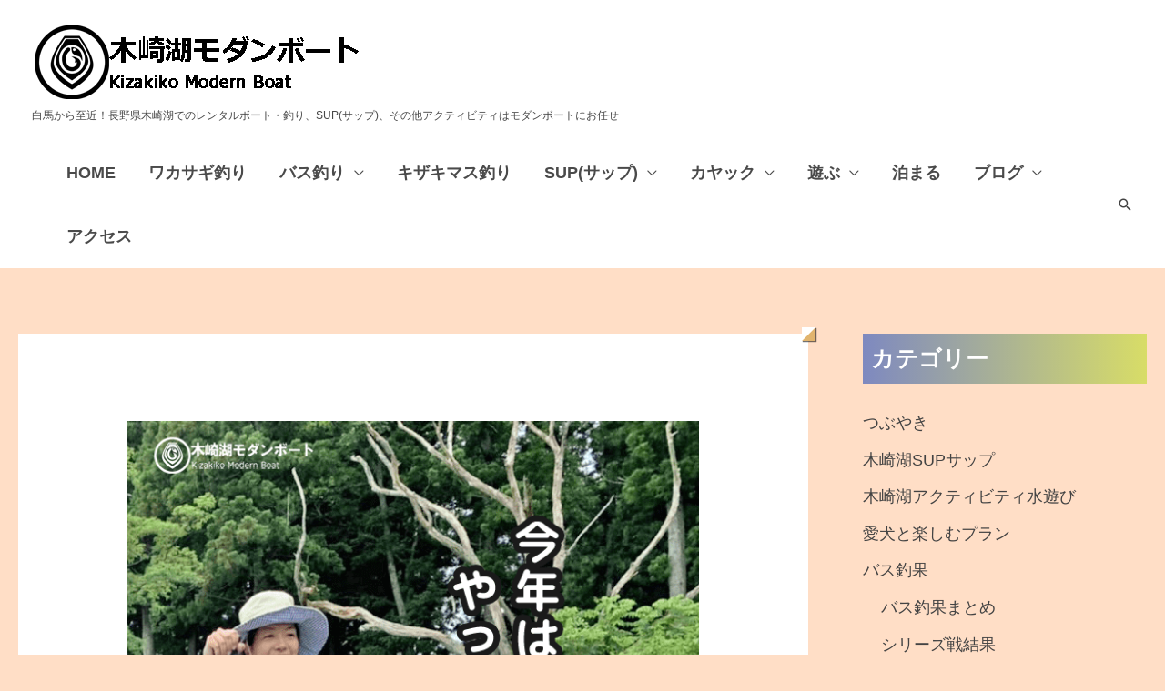

--- FILE ---
content_type: text/html; charset=UTF-8
request_url: https://www.kizakiko.jp/bass-fishing-result/10307/
body_size: 39310
content:
<!DOCTYPE html>
<html dir="ltr" lang="ja" prefix="og: https://ogp.me/ns#">
<head>
<meta charset="UTF-8">
<meta name="viewport" content="width=device-width, initial-scale=1">
<link rel="profile" href="https://gmpg.org/xfn/11">

<title>木崎湖バス釣果情報 4/5 | 木崎湖モダンボート</title>
	<style>img:is([sizes="auto" i], [sizes^="auto," i]) { contain-intrinsic-size: 3000px 1500px }</style>
	
		<!-- All in One SEO 4.9.3 - aioseo.com -->
	<meta name="description" content="本日の釣果！ 全部で7本！ うち1本が40アップ！ ロイヤルシャッドのジグヘッドリグでした！ こちらのお客様は" />
	<meta name="robots" content="max-snippet:-1, max-image-preview:large, max-video-preview:-1" />
	<meta name="author" content="kizakiko"/>
	<meta name="google-site-verification" content="lNuH1Rf8cpye1eRCRJ5JsOkhXq4rzkfOb57FWmCKdXI" />
	<meta name="msvalidate.01" content="84A3BB30E66709F7F0A498E4DE31B88B" />
	<link rel="canonical" href="https://www.kizakiko.jp/bass-fishing-result/10307/" />
	<meta name="generator" content="All in One SEO (AIOSEO) 4.9.3" />

		<!-- Google tag (gtag.js) -->
<script async src="https://www.googletagmanager.com/gtag/js?id=G-535N0YCPMG"></script>
<script>
  window.dataLayer = window.dataLayer || [];
  function gtag(){dataLayer.push(arguments);}
  gtag('js', new Date());

  gtag('config', 'G-535N0YCPMG');
</script>
		<meta property="og:locale" content="ja_JP" />
		<meta property="og:site_name" content="木崎湖モダンボート" />
		<meta property="og:type" content="article" />
		<meta property="og:title" content="木崎湖バス釣果情報 4/5 | 木崎湖モダンボート" />
		<meta property="og:description" content="本日の釣果！ 全部で7本！ うち1本が40アップ！ ロイヤルシャッドのジグヘッドリグでした！ こちらのお客様は" />
		<meta property="og:url" content="https://www.kizakiko.jp/bass-fishing-result/10307/" />
		<meta property="fb:admins" content="315040441984330" />
		<meta property="og:image" content="https://www.kizakiko.jp/wp/wp-content/uploads/2023/04/0405-1.jpg" />
		<meta property="og:image:secure_url" content="https://www.kizakiko.jp/wp/wp-content/uploads/2023/04/0405-1.jpg" />
		<meta property="og:image:width" content="1000" />
		<meta property="og:image:height" content="750" />
		<meta property="article:published_time" content="2023-04-05T11:32:15+00:00" />
		<meta property="article:modified_time" content="2023-04-05T12:26:23+00:00" />
		<meta property="article:publisher" content="https://www.facebook.com/--315040441984330/" />
		<meta name="twitter:card" content="summary_large_image" />
		<meta name="twitter:site" content="@modernboat" />
		<meta name="twitter:title" content="木崎湖バス釣果情報 4/5 | 木崎湖モダンボート" />
		<meta name="twitter:description" content="本日の釣果！ 全部で7本！ うち1本が40アップ！ ロイヤルシャッドのジグヘッドリグでした！ こちらのお客様は" />
		<meta name="twitter:image" content="https://www.kizakiko.jp/wp/wp-content/uploads/2023/04/0405-1.jpg" />
		<script type="application/ld+json" class="aioseo-schema">
			{"@context":"https:\/\/schema.org","@graph":[{"@type":"Article","@id":"https:\/\/www.kizakiko.jp\/bass-fishing-result\/10307\/#article","name":"\u6728\u5d0e\u6e56\u30d0\u30b9\u91e3\u679c\u60c5\u5831 4\/5 | \u6728\u5d0e\u6e56\u30e2\u30c0\u30f3\u30dc\u30fc\u30c8","headline":"\u6728\u5d0e\u6e56\u30d0\u30b9\u91e3\u679c\u60c5\u5831\u30004\/5","author":{"@id":"https:\/\/www.kizakiko.jp\/author\/kizakiko\/#author"},"publisher":{"@id":"https:\/\/www.kizakiko.jp\/#organization"},"image":{"@type":"ImageObject","url":"https:\/\/www.kizakiko.jp\/wp\/wp-content\/uploads\/2023\/04\/0405-1.jpg","width":1000,"height":750},"datePublished":"2023-04-05T20:32:15+09:00","dateModified":"2023-04-05T21:26:23+09:00","inLanguage":"ja","mainEntityOfPage":{"@id":"https:\/\/www.kizakiko.jp\/bass-fishing-result\/10307\/#webpage"},"isPartOf":{"@id":"https:\/\/www.kizakiko.jp\/bass-fishing-result\/10307\/#webpage"},"articleSection":"\u30d0\u30b9\u91e3\u679c"},{"@type":"BreadcrumbList","@id":"https:\/\/www.kizakiko.jp\/bass-fishing-result\/10307\/#breadcrumblist","itemListElement":[{"@type":"ListItem","@id":"https:\/\/www.kizakiko.jp#listItem","position":1,"name":"\u30db\u30fc\u30e0","item":"https:\/\/www.kizakiko.jp","nextItem":{"@type":"ListItem","@id":"https:\/\/www.kizakiko.jp\/category\/bass-fishing-result\/#listItem","name":"\u30d0\u30b9\u91e3\u679c"}},{"@type":"ListItem","@id":"https:\/\/www.kizakiko.jp\/category\/bass-fishing-result\/#listItem","position":2,"name":"\u30d0\u30b9\u91e3\u679c","item":"https:\/\/www.kizakiko.jp\/category\/bass-fishing-result\/","nextItem":{"@type":"ListItem","@id":"https:\/\/www.kizakiko.jp\/bass-fishing-result\/10307\/#listItem","name":"\u6728\u5d0e\u6e56\u30d0\u30b9\u91e3\u679c\u60c5\u5831\u30004\/5"},"previousItem":{"@type":"ListItem","@id":"https:\/\/www.kizakiko.jp#listItem","name":"\u30db\u30fc\u30e0"}},{"@type":"ListItem","@id":"https:\/\/www.kizakiko.jp\/bass-fishing-result\/10307\/#listItem","position":3,"name":"\u6728\u5d0e\u6e56\u30d0\u30b9\u91e3\u679c\u60c5\u5831\u30004\/5","previousItem":{"@type":"ListItem","@id":"https:\/\/www.kizakiko.jp\/category\/bass-fishing-result\/#listItem","name":"\u30d0\u30b9\u91e3\u679c"}}]},{"@type":"Organization","@id":"https:\/\/www.kizakiko.jp\/#organization","name":"\u6728\u5d0e\u6e56\u30e2\u30c0\u30f3\u30dc\u30fc\u30c8","description":"\u767d\u99ac\u304b\u3089\u81f3\u8fd1\uff01\u9577\u91ce\u770c\u6728\u5d0e\u6e56\u3067\u306e\u30ec\u30f3\u30bf\u30eb\u30dc\u30fc\u30c8\u30fb\u91e3\u308a\u3001SUP(\u30b5\u30c3\u30d7)\u3001\u305d\u306e\u4ed6\u30a2\u30af\u30c6\u30a3\u30d3\u30c6\u30a3\u306f\u30e2\u30c0\u30f3\u30dc\u30fc\u30c8\u306b\u304a\u4efb\u305b","url":"https:\/\/www.kizakiko.jp\/","logo":{"@type":"ImageObject","url":"https:\/\/www.kizakiko.jp\/wp\/wp-content\/uploads\/2020\/12\/2021-modern-boat-logo.png","@id":"https:\/\/www.kizakiko.jp\/bass-fishing-result\/10307\/#organizationLogo","width":180,"height":50,"caption":"\u767d\u99ac\u6728\u5d0e\u6e56\u30e2\u30c0\u30f3\u30dc\u30fc\u30c8"},"image":{"@id":"https:\/\/www.kizakiko.jp\/bass-fishing-result\/10307\/#organizationLogo"},"sameAs":["https:\/\/www.facebook.com\/--315040441984330\/","https:\/\/www.instagram.com\/modernboat\/","https:\/\/www.youtube.com\/channel\/UCbddqMyWSQkpweSVKPDK2hA"]},{"@type":"Person","@id":"https:\/\/www.kizakiko.jp\/author\/kizakiko\/#author","url":"https:\/\/www.kizakiko.jp\/author\/kizakiko\/","name":"kizakiko","image":{"@type":"ImageObject","@id":"https:\/\/www.kizakiko.jp\/bass-fishing-result\/10307\/#authorImage","url":"https:\/\/secure.gravatar.com\/avatar\/f132ba1b1a5a3d6f3cb6529cef071eedff6082ffed6f37fb7fbbf8dde5dedb6e?s=96&d=mm&r=g","width":96,"height":96,"caption":"kizakiko"}},{"@type":"WebPage","@id":"https:\/\/www.kizakiko.jp\/bass-fishing-result\/10307\/#webpage","url":"https:\/\/www.kizakiko.jp\/bass-fishing-result\/10307\/","name":"\u6728\u5d0e\u6e56\u30d0\u30b9\u91e3\u679c\u60c5\u5831 4\/5 | \u6728\u5d0e\u6e56\u30e2\u30c0\u30f3\u30dc\u30fc\u30c8","description":"\u672c\u65e5\u306e\u91e3\u679c\uff01 \u5168\u90e8\u30677\u672c\uff01 \u3046\u30611\u672c\u304c40\u30a2\u30c3\u30d7\uff01 \u30ed\u30a4\u30e4\u30eb\u30b7\u30e3\u30c3\u30c9\u306e\u30b8\u30b0\u30d8\u30c3\u30c9\u30ea\u30b0\u3067\u3057\u305f\uff01 \u3053\u3061\u3089\u306e\u304a\u5ba2\u69d8\u306f","inLanguage":"ja","isPartOf":{"@id":"https:\/\/www.kizakiko.jp\/#website"},"breadcrumb":{"@id":"https:\/\/www.kizakiko.jp\/bass-fishing-result\/10307\/#breadcrumblist"},"author":{"@id":"https:\/\/www.kizakiko.jp\/author\/kizakiko\/#author"},"creator":{"@id":"https:\/\/www.kizakiko.jp\/author\/kizakiko\/#author"},"image":{"@type":"ImageObject","url":"https:\/\/www.kizakiko.jp\/wp\/wp-content\/uploads\/2023\/04\/0405-1.jpg","@id":"https:\/\/www.kizakiko.jp\/bass-fishing-result\/10307\/#mainImage","width":1000,"height":750},"primaryImageOfPage":{"@id":"https:\/\/www.kizakiko.jp\/bass-fishing-result\/10307\/#mainImage"},"datePublished":"2023-04-05T20:32:15+09:00","dateModified":"2023-04-05T21:26:23+09:00"},{"@type":"WebSite","@id":"https:\/\/www.kizakiko.jp\/#website","url":"https:\/\/www.kizakiko.jp\/","name":"\u6728\u5d0e\u6e56\u30e2\u30c0\u30f3\u30dc\u30fc\u30c8","description":"\u767d\u99ac\u304b\u3089\u81f3\u8fd1\uff01\u9577\u91ce\u770c\u6728\u5d0e\u6e56\u3067\u306e\u30ec\u30f3\u30bf\u30eb\u30dc\u30fc\u30c8\u30fb\u91e3\u308a\u3001SUP(\u30b5\u30c3\u30d7)\u3001\u305d\u306e\u4ed6\u30a2\u30af\u30c6\u30a3\u30d3\u30c6\u30a3\u306f\u30e2\u30c0\u30f3\u30dc\u30fc\u30c8\u306b\u304a\u4efb\u305b","inLanguage":"ja","publisher":{"@id":"https:\/\/www.kizakiko.jp\/#organization"}}]}
		</script>
		<!-- All in One SEO -->

<link rel='dns-prefetch' href='//www.googletagmanager.com' />
<link rel="alternate" type="application/rss+xml" title="木崎湖モダンボート &raquo; フィード" href="https://www.kizakiko.jp/feed/" />
<link rel="alternate" type="application/rss+xml" title="木崎湖モダンボート &raquo; コメントフィード" href="https://www.kizakiko.jp/comments/feed/" />
<script>
window._wpemojiSettings = {"baseUrl":"https:\/\/s.w.org\/images\/core\/emoji\/16.0.1\/72x72\/","ext":".png","svgUrl":"https:\/\/s.w.org\/images\/core\/emoji\/16.0.1\/svg\/","svgExt":".svg","source":{"concatemoji":"https:\/\/www.kizakiko.jp\/wp\/wp-includes\/js\/wp-emoji-release.min.js?ver=6.8.3"}};
/*! This file is auto-generated */
!function(s,n){var o,i,e;function c(e){try{var t={supportTests:e,timestamp:(new Date).valueOf()};sessionStorage.setItem(o,JSON.stringify(t))}catch(e){}}function p(e,t,n){e.clearRect(0,0,e.canvas.width,e.canvas.height),e.fillText(t,0,0);var t=new Uint32Array(e.getImageData(0,0,e.canvas.width,e.canvas.height).data),a=(e.clearRect(0,0,e.canvas.width,e.canvas.height),e.fillText(n,0,0),new Uint32Array(e.getImageData(0,0,e.canvas.width,e.canvas.height).data));return t.every(function(e,t){return e===a[t]})}function u(e,t){e.clearRect(0,0,e.canvas.width,e.canvas.height),e.fillText(t,0,0);for(var n=e.getImageData(16,16,1,1),a=0;a<n.data.length;a++)if(0!==n.data[a])return!1;return!0}function f(e,t,n,a){switch(t){case"flag":return n(e,"\ud83c\udff3\ufe0f\u200d\u26a7\ufe0f","\ud83c\udff3\ufe0f\u200b\u26a7\ufe0f")?!1:!n(e,"\ud83c\udde8\ud83c\uddf6","\ud83c\udde8\u200b\ud83c\uddf6")&&!n(e,"\ud83c\udff4\udb40\udc67\udb40\udc62\udb40\udc65\udb40\udc6e\udb40\udc67\udb40\udc7f","\ud83c\udff4\u200b\udb40\udc67\u200b\udb40\udc62\u200b\udb40\udc65\u200b\udb40\udc6e\u200b\udb40\udc67\u200b\udb40\udc7f");case"emoji":return!a(e,"\ud83e\udedf")}return!1}function g(e,t,n,a){var r="undefined"!=typeof WorkerGlobalScope&&self instanceof WorkerGlobalScope?new OffscreenCanvas(300,150):s.createElement("canvas"),o=r.getContext("2d",{willReadFrequently:!0}),i=(o.textBaseline="top",o.font="600 32px Arial",{});return e.forEach(function(e){i[e]=t(o,e,n,a)}),i}function t(e){var t=s.createElement("script");t.src=e,t.defer=!0,s.head.appendChild(t)}"undefined"!=typeof Promise&&(o="wpEmojiSettingsSupports",i=["flag","emoji"],n.supports={everything:!0,everythingExceptFlag:!0},e=new Promise(function(e){s.addEventListener("DOMContentLoaded",e,{once:!0})}),new Promise(function(t){var n=function(){try{var e=JSON.parse(sessionStorage.getItem(o));if("object"==typeof e&&"number"==typeof e.timestamp&&(new Date).valueOf()<e.timestamp+604800&&"object"==typeof e.supportTests)return e.supportTests}catch(e){}return null}();if(!n){if("undefined"!=typeof Worker&&"undefined"!=typeof OffscreenCanvas&&"undefined"!=typeof URL&&URL.createObjectURL&&"undefined"!=typeof Blob)try{var e="postMessage("+g.toString()+"("+[JSON.stringify(i),f.toString(),p.toString(),u.toString()].join(",")+"));",a=new Blob([e],{type:"text/javascript"}),r=new Worker(URL.createObjectURL(a),{name:"wpTestEmojiSupports"});return void(r.onmessage=function(e){c(n=e.data),r.terminate(),t(n)})}catch(e){}c(n=g(i,f,p,u))}t(n)}).then(function(e){for(var t in e)n.supports[t]=e[t],n.supports.everything=n.supports.everything&&n.supports[t],"flag"!==t&&(n.supports.everythingExceptFlag=n.supports.everythingExceptFlag&&n.supports[t]);n.supports.everythingExceptFlag=n.supports.everythingExceptFlag&&!n.supports.flag,n.DOMReady=!1,n.readyCallback=function(){n.DOMReady=!0}}).then(function(){return e}).then(function(){var e;n.supports.everything||(n.readyCallback(),(e=n.source||{}).concatemoji?t(e.concatemoji):e.wpemoji&&e.twemoji&&(t(e.twemoji),t(e.wpemoji)))}))}((window,document),window._wpemojiSettings);
</script>
<link rel='stylesheet' id='pt-cv-public-style-css' href='https://www.kizakiko.jp/wp/wp-content/plugins/content-views-query-and-display-post-page/public/assets/css/cv.css?ver=4.2.1' media='all' />
<link rel='stylesheet' id='astra-theme-css-css' href='https://www.kizakiko.jp/wp/wp-content/themes/astra/assets/css/minified/frontend.min.css?ver=4.11.18' media='all' />
<style id='astra-theme-css-inline-css'>
.ast-no-sidebar .entry-content .alignfull {margin-left: calc( -50vw + 50%);margin-right: calc( -50vw + 50%);max-width: 100vw;width: 100vw;}.ast-no-sidebar .entry-content .alignwide {margin-left: calc(-41vw + 50%);margin-right: calc(-41vw + 50%);max-width: unset;width: unset;}.ast-no-sidebar .entry-content .alignfull .alignfull,.ast-no-sidebar .entry-content .alignfull .alignwide,.ast-no-sidebar .entry-content .alignwide .alignfull,.ast-no-sidebar .entry-content .alignwide .alignwide,.ast-no-sidebar .entry-content .wp-block-column .alignfull,.ast-no-sidebar .entry-content .wp-block-column .alignwide{width: 100%;margin-left: auto;margin-right: auto;}.wp-block-gallery,.blocks-gallery-grid {margin: 0;}.wp-block-separator {max-width: 100px;}.wp-block-separator.is-style-wide,.wp-block-separator.is-style-dots {max-width: none;}.entry-content .has-2-columns .wp-block-column:first-child {padding-right: 10px;}.entry-content .has-2-columns .wp-block-column:last-child {padding-left: 10px;}@media (max-width: 782px) {.entry-content .wp-block-columns .wp-block-column {flex-basis: 100%;}.entry-content .has-2-columns .wp-block-column:first-child {padding-right: 0;}.entry-content .has-2-columns .wp-block-column:last-child {padding-left: 0;}}body .entry-content .wp-block-latest-posts {margin-left: 0;}body .entry-content .wp-block-latest-posts li {list-style: none;}.ast-no-sidebar .ast-container .entry-content .wp-block-latest-posts {margin-left: 0;}.ast-header-break-point .entry-content .alignwide {margin-left: auto;margin-right: auto;}.entry-content .blocks-gallery-item img {margin-bottom: auto;}.wp-block-pullquote {border-top: 4px solid #555d66;border-bottom: 4px solid #555d66;color: #40464d;}:root{--ast-post-nav-space:0;--ast-container-default-xlg-padding:6.67em;--ast-container-default-lg-padding:5.67em;--ast-container-default-slg-padding:4.34em;--ast-container-default-md-padding:3.34em;--ast-container-default-sm-padding:6.67em;--ast-container-default-xs-padding:2.4em;--ast-container-default-xxs-padding:1.4em;--ast-code-block-background:#ECEFF3;--ast-comment-inputs-background:#F9FAFB;--ast-normal-container-width:1440px;--ast-narrow-container-width:750px;--ast-blog-title-font-weight:normal;--ast-blog-meta-weight:inherit;--ast-global-color-primary:var(--ast-global-color-5);--ast-global-color-secondary:var(--ast-global-color-4);--ast-global-color-alternate-background:var(--ast-global-color-7);--ast-global-color-subtle-background:var(--ast-global-color-6);--ast-bg-style-guide:var( --ast-global-color-secondary,--ast-global-color-5 );--ast-shadow-style-guide:0px 0px 4px 0 #00000057;--ast-global-dark-bg-style:#fff;--ast-global-dark-lfs:#fbfbfb;--ast-widget-bg-color:#fafafa;--ast-wc-container-head-bg-color:#fbfbfb;--ast-title-layout-bg:#eeeeee;--ast-search-border-color:#e7e7e7;--ast-lifter-hover-bg:#e6e6e6;--ast-gallery-block-color:#000;--srfm-color-input-label:var(--ast-global-color-2);}html{font-size:112.5%;}a,.page-title{color:#434343;}a:hover,a:focus{color:#242ee5;}body,button,input,select,textarea,.ast-button,.ast-custom-button{font-family:-apple-system,BlinkMacSystemFont,Segoe UI,Roboto,Oxygen-Sans,Ubuntu,Cantarell,Helvetica Neue,sans-serif;font-weight:inherit;font-size:18px;font-size:1rem;line-height:var(--ast-body-line-height,2);}blockquote{color:#080808;}h1,h2,h3,h4,h5,h6,.entry-content :where(h1,h2,h3,h4,h5,h6),.site-title,.site-title a{font-weight:700;}.ast-site-identity .site-title a{color:var(--ast-global-color-2);}.ast-site-identity .site-description{color:#474747;}.site-title{font-size:26px;font-size:1.4444444444444rem;display:none;}.site-header .site-description{font-size:12px;font-size:0.66666666666667rem;display:block;}.entry-title{font-size:26px;font-size:1.4444444444444rem;}.archive .ast-article-post .ast-article-inner,.blog .ast-article-post .ast-article-inner,.archive .ast-article-post .ast-article-inner:hover,.blog .ast-article-post .ast-article-inner:hover{overflow:hidden;}h1,.entry-content :where(h1){font-size:40px;font-size:2.2222222222222rem;line-height:1.4em;}h2,.entry-content :where(h2){font-size:32px;font-size:1.7777777777778rem;font-weight:700;line-height:1.3em;}h3,.entry-content :where(h3){font-size:26px;font-size:1.4444444444444rem;line-height:1.3em;}h4,.entry-content :where(h4){font-size:24px;font-size:1.3333333333333rem;line-height:1.2em;}h5,.entry-content :where(h5){font-size:20px;font-size:1.1111111111111rem;line-height:1.2em;}h6,.entry-content :where(h6){font-size:16px;font-size:0.88888888888889rem;line-height:1.25em;}::selection{background-color:#afb6ff;color:#000000;}body,h1,h2,h3,h4,h5,h6,.entry-title a,.entry-content :where(h1,h2,h3,h4,h5,h6){color:#535353;}.tagcloud a:hover,.tagcloud a:focus,.tagcloud a.current-item{color:#ffffff;border-color:#434343;background-color:#434343;}input:focus,input[type="text"]:focus,input[type="email"]:focus,input[type="url"]:focus,input[type="password"]:focus,input[type="reset"]:focus,input[type="search"]:focus,textarea:focus{border-color:#434343;}input[type="radio"]:checked,input[type=reset],input[type="checkbox"]:checked,input[type="checkbox"]:hover:checked,input[type="checkbox"]:focus:checked,input[type=range]::-webkit-slider-thumb{border-color:#434343;background-color:#434343;box-shadow:none;}.site-footer a:hover + .post-count,.site-footer a:focus + .post-count{background:#434343;border-color:#434343;}.single .nav-links .nav-previous,.single .nav-links .nav-next{color:#434343;}.entry-meta,.entry-meta *{line-height:1.45;color:#434343;}.entry-meta a:not(.ast-button):hover,.entry-meta a:not(.ast-button):hover *,.entry-meta a:not(.ast-button):focus,.entry-meta a:not(.ast-button):focus *,.page-links > .page-link,.page-links .page-link:hover,.post-navigation a:hover{color:#242ee5;}#cat option,.secondary .calendar_wrap thead a,.secondary .calendar_wrap thead a:visited{color:#434343;}.secondary .calendar_wrap #today,.ast-progress-val span{background:#434343;}.secondary a:hover + .post-count,.secondary a:focus + .post-count{background:#434343;border-color:#434343;}.calendar_wrap #today > a{color:#ffffff;}.page-links .page-link,.single .post-navigation a{color:#434343;}.ast-header-break-point .main-header-bar .ast-button-wrap .menu-toggle{border-radius:5px;}.ast-search-menu-icon .search-form button.search-submit{padding:0 4px;}.ast-search-menu-icon form.search-form{padding-right:0;}.ast-search-menu-icon.slide-search input.search-field{width:0;}.ast-header-search .ast-search-menu-icon.ast-dropdown-active .search-form,.ast-header-search .ast-search-menu-icon.ast-dropdown-active .search-field:focus{transition:all 0.2s;}.search-form input.search-field:focus{outline:none;}.ast-blog-layout-6-grid .ast-article-inner .post-thumb::after{content:"";position:absolute;top:0;right:0;bottom:0;left:0;}.widget-title{font-size:25px;font-size:1.3888888888889rem;color:#535353;}#secondary,#secondary button,#secondary input,#secondary select,#secondary textarea{font-size:18px;font-size:1rem;}.ast-search-menu-icon.slide-search a:focus-visible:focus-visible,.astra-search-icon:focus-visible,#close:focus-visible,a:focus-visible,.ast-menu-toggle:focus-visible,.site .skip-link:focus-visible,.wp-block-loginout input:focus-visible,.wp-block-search.wp-block-search__button-inside .wp-block-search__inside-wrapper,.ast-header-navigation-arrow:focus-visible,.ast-orders-table__row .ast-orders-table__cell:focus-visible,a#ast-apply-coupon:focus-visible,#ast-apply-coupon:focus-visible,#close:focus-visible,.button.search-submit:focus-visible,#search_submit:focus,.normal-search:focus-visible,.ast-header-account-wrap:focus-visible,.astra-cart-drawer-close:focus,.ast-single-variation:focus,.ast-button:focus{outline-style:dotted;outline-color:inherit;outline-width:thin;}input:focus,input[type="text"]:focus,input[type="email"]:focus,input[type="url"]:focus,input[type="password"]:focus,input[type="reset"]:focus,input[type="search"]:focus,input[type="number"]:focus,textarea:focus,.wp-block-search__input:focus,[data-section="section-header-mobile-trigger"] .ast-button-wrap .ast-mobile-menu-trigger-minimal:focus,.ast-mobile-popup-drawer.active .menu-toggle-close:focus,#ast-scroll-top:focus,#coupon_code:focus,#ast-coupon-code:focus{border-style:dotted;border-color:inherit;border-width:thin;}input{outline:none;}.site-logo-img img{ transition:all 0.2s linear;}.site-logo-img .transparent-custom-logo img,.ast-theme-transparent-header .site-logo-img img{filter:url(#ast-img-color-filter-2);}body .ast-oembed-container *{position:absolute;top:0;width:100%;height:100%;left:0;}body .wp-block-embed-pocket-casts .ast-oembed-container *{position:unset;}.ast-single-post-featured-section + article {margin-top: 2em;}.site-content .ast-single-post-featured-section img {width: 100%;overflow: hidden;object-fit: cover;}.site > .ast-single-related-posts-container {margin-top: 0;}@media (min-width: 769px) {.ast-desktop .ast-container--narrow {max-width: var(--ast-narrow-container-width);margin: 0 auto;}}#secondary {margin: 4em 0 2.5em;word-break: break-word;line-height: 2;}#secondary li {margin-bottom: 0.25em;}#secondary li:last-child {margin-bottom: 0;}@media (max-width: 768px) {.js_active .ast-plain-container.ast-single-post #secondary {margin-top: 1.5em;}}.ast-separate-container.ast-two-container #secondary .widget {background-color: #fff;padding: 2em;margin-bottom: 2em;}@media (min-width: 993px) {.ast-left-sidebar #secondary {padding-right: 60px;}.ast-right-sidebar #secondary {padding-left: 60px;}}@media (max-width: 993px) {.ast-right-sidebar #secondary {padding-left: 30px;}.ast-left-sidebar #secondary {padding-right: 30px;}}@media (max-width:768.9px){#ast-desktop-header{display:none;}}@media (min-width:769px){#ast-mobile-header{display:none;}}@media( max-width: 420px ) {.single .nav-links .nav-previous,.single .nav-links .nav-next {width: 100%;text-align: center;}}.wp-block-buttons.aligncenter{justify-content:center;}@media (max-width:782px){.entry-content .wp-block-columns .wp-block-column{margin-left:0px;}}.wp-block-image.aligncenter{margin-left:auto;margin-right:auto;}.wp-block-table.aligncenter{margin-left:auto;margin-right:auto;}.wp-block-buttons .wp-block-button.is-style-outline .wp-block-button__link.wp-element-button,.ast-outline-button,.wp-block-uagb-buttons-child .uagb-buttons-repeater.ast-outline-button{border-color:#9b53e2;border-top-width:2px;border-right-width:2px;border-bottom-width:2px;border-left-width:2px;font-family:inherit;font-weight:500;font-size:16px;font-size:0.88888888888889rem;line-height:1em;}.wp-block-button.is-style-outline .wp-block-button__link:hover,.wp-block-buttons .wp-block-button.is-style-outline .wp-block-button__link:focus,.wp-block-buttons .wp-block-button.is-style-outline > .wp-block-button__link:not(.has-text-color):hover,.wp-block-buttons .wp-block-button.wp-block-button__link.is-style-outline:not(.has-text-color):hover,.ast-outline-button:hover,.ast-outline-button:focus,.wp-block-uagb-buttons-child .uagb-buttons-repeater.ast-outline-button:hover,.wp-block-uagb-buttons-child .uagb-buttons-repeater.ast-outline-button:focus{background-color:#a568e2;}.wp-block-button .wp-block-button__link.wp-element-button.is-style-outline:not(.has-background),.wp-block-button.is-style-outline>.wp-block-button__link.wp-element-button:not(.has-background),.ast-outline-button{background-color:#9b53e2;}.uagb-buttons-repeater.ast-outline-button{border-radius:9999px;}.entry-content[data-ast-blocks-layout] > figure{margin-bottom:1em;}@media (max-width:768px){.ast-left-sidebar #content > .ast-container{display:flex;flex-direction:column-reverse;width:100%;}.ast-separate-container .ast-article-post,.ast-separate-container .ast-article-single{padding:1.5em 2.14em;}.ast-author-box img.avatar{margin:20px 0 0 0;}}@media (max-width:768px){#secondary.secondary{padding-top:0;}.ast-separate-container.ast-right-sidebar #secondary{padding-left:1em;padding-right:1em;}.ast-separate-container.ast-two-container #secondary{padding-left:0;padding-right:0;}.ast-page-builder-template .entry-header #secondary,.ast-page-builder-template #secondary{margin-top:1.5em;}}@media (max-width:768px){.ast-right-sidebar #primary{padding-right:0;}.ast-page-builder-template.ast-left-sidebar #secondary,.ast-page-builder-template.ast-right-sidebar #secondary{padding-right:20px;padding-left:20px;}.ast-right-sidebar #secondary,.ast-left-sidebar #primary{padding-left:0;}.ast-left-sidebar #secondary{padding-right:0;}}@media (min-width:769px){.ast-separate-container.ast-right-sidebar #primary,.ast-separate-container.ast-left-sidebar #primary{border:0;}.search-no-results.ast-separate-container #primary{margin-bottom:4em;}}@media (min-width:769px){.ast-right-sidebar #primary{border-right:1px solid var(--ast-border-color);}.ast-left-sidebar #primary{border-left:1px solid var(--ast-border-color);}.ast-right-sidebar #secondary{border-left:1px solid var(--ast-border-color);margin-left:-1px;}.ast-left-sidebar #secondary{border-right:1px solid var(--ast-border-color);margin-right:-1px;}.ast-separate-container.ast-two-container.ast-right-sidebar #secondary{padding-left:30px;padding-right:0;}.ast-separate-container.ast-two-container.ast-left-sidebar #secondary{padding-right:30px;padding-left:0;}.ast-separate-container.ast-right-sidebar #secondary,.ast-separate-container.ast-left-sidebar #secondary{border:0;margin-left:auto;margin-right:auto;}.ast-separate-container.ast-two-container #secondary .widget:last-child{margin-bottom:0;}}.menu-toggle,button,.ast-button,.ast-custom-button,.button,input#submit,input[type="button"],input[type="submit"],input[type="reset"]{color:#ffffff;border-color:#9b53e2;background-color:#9b53e2;padding-top:10px;padding-right:40px;padding-bottom:10px;padding-left:40px;font-family:inherit;font-weight:500;font-size:16px;font-size:0.88888888888889rem;}button:focus,.menu-toggle:hover,button:hover,.ast-button:hover,.ast-custom-button:hover .button:hover,.ast-custom-button:hover,input[type=reset]:hover,input[type=reset]:focus,input#submit:hover,input#submit:focus,input[type="button"]:hover,input[type="button"]:focus,input[type="submit"]:hover,input[type="submit"]:focus{color:#ffffff;background-color:#a568e2;border-color:#a568e2;}@media (max-width:768px){.ast-mobile-header-stack .main-header-bar .ast-search-menu-icon{display:inline-block;}.ast-header-break-point.ast-header-custom-item-outside .ast-mobile-header-stack .main-header-bar .ast-search-icon{margin:0;}.ast-comment-avatar-wrap img{max-width:2.5em;}.ast-comment-meta{padding:0 1.8888em 1.3333em;}.ast-separate-container .ast-comment-list li.depth-1{padding:1.5em 2.14em;}.ast-separate-container .comment-respond{padding:2em 2.14em;}}@media (min-width:544px){.ast-container{max-width:100%;}}@media (max-width:544px){.ast-separate-container .ast-article-post,.ast-separate-container .ast-article-single,.ast-separate-container .comments-title,.ast-separate-container .ast-archive-description{padding:1.5em 1em;}.ast-separate-container #content .ast-container{padding-left:0.54em;padding-right:0.54em;}.ast-separate-container .ast-comment-list .bypostauthor{padding:.5em;}.ast-search-menu-icon.ast-dropdown-active .search-field{width:170px;}.ast-separate-container #secondary{padding-top:0;}.ast-separate-container.ast-two-container #secondary .widget{margin-bottom:1.5em;padding-left:1em;padding-right:1em;}} #ast-mobile-header .ast-site-header-cart-li a{pointer-events:none;}body,.ast-separate-container{background-color:#ffffff;background-image:none;}.ast-no-sidebar.ast-separate-container .entry-content .alignfull {margin-left: -6.67em;margin-right: -6.67em;width: auto;}@media (max-width: 1200px) {.ast-no-sidebar.ast-separate-container .entry-content .alignfull {margin-left: -2.4em;margin-right: -2.4em;}}@media (max-width: 768px) {.ast-no-sidebar.ast-separate-container .entry-content .alignfull {margin-left: -2.14em;margin-right: -2.14em;}}@media (max-width: 544px) {.ast-no-sidebar.ast-separate-container .entry-content .alignfull {margin-left: -1em;margin-right: -1em;}}.ast-no-sidebar.ast-separate-container .entry-content .alignwide {margin-left: -20px;margin-right: -20px;}.ast-no-sidebar.ast-separate-container .entry-content .wp-block-column .alignfull,.ast-no-sidebar.ast-separate-container .entry-content .wp-block-column .alignwide {margin-left: auto;margin-right: auto;width: 100%;}@media (max-width:768px){.site-title{display:none;}.site-header .site-description{display:block;}h1,.entry-content :where(h1){font-size:30px;}h2,.entry-content :where(h2){font-size:25px;}h3,.entry-content :where(h3){font-size:20px;}}@media (max-width:544px){.site-title{display:none;}.site-header .site-description{display:block;}h1,.entry-content :where(h1){font-size:30px;}h2,.entry-content :where(h2){font-size:25px;}h3,.entry-content :where(h3){font-size:20px;}header .custom-logo-link img,.ast-header-break-point .site-branding img,.ast-header-break-point .custom-logo-link img{max-width:180px;width:180px;}.astra-logo-svg{width:180px;}.ast-header-break-point .site-logo-img .custom-mobile-logo-link img{max-width:180px;}}@media (max-width:768px){html{font-size:102.6%;}}@media (max-width:544px){html{font-size:102.6%;}}@media (min-width:769px){.ast-container{max-width:1480px;}}@font-face {font-family: "Astra";src: url(https://www.kizakiko.jp/wp/wp-content/themes/astra/assets/fonts/astra.woff) format("woff"),url(https://www.kizakiko.jp/wp/wp-content/themes/astra/assets/fonts/astra.ttf) format("truetype"),url(https://www.kizakiko.jp/wp/wp-content/themes/astra/assets/fonts/astra.svg#astra) format("svg");font-weight: normal;font-style: normal;font-display: fallback;}.entry-content :where(h1,h2,h3,h4,h5,h6){clear:none;}@media (min-width:769px){.main-header-menu .sub-menu .menu-item.ast-left-align-sub-menu:hover > .sub-menu,.main-header-menu .sub-menu .menu-item.ast-left-align-sub-menu.focus > .sub-menu{margin-left:-0px;}}.site .comments-area{padding-bottom:3em;}.astra-icon-down_arrow::after {content: "\e900";font-family: Astra;}.astra-icon-close::after {content: "\e5cd";font-family: Astra;}.astra-icon-drag_handle::after {content: "\e25d";font-family: Astra;}.astra-icon-format_align_justify::after {content: "\e235";font-family: Astra;}.astra-icon-menu::after {content: "\e5d2";font-family: Astra;}.astra-icon-reorder::after {content: "\e8fe";font-family: Astra;}.astra-icon-search::after {content: "\e8b6";font-family: Astra;}.astra-icon-zoom_in::after {content: "\e56b";font-family: Astra;}.astra-icon-check-circle::after {content: "\e901";font-family: Astra;}.astra-icon-shopping-cart::after {content: "\f07a";font-family: Astra;}.astra-icon-shopping-bag::after {content: "\f290";font-family: Astra;}.astra-icon-shopping-basket::after {content: "\f291";font-family: Astra;}.astra-icon-circle-o::after {content: "\e903";font-family: Astra;}.astra-icon-certificate::after {content: "\e902";font-family: Astra;}blockquote {padding: 1.2em;}:root .has-ast-global-color-0-color{color:var(--ast-global-color-0);}:root .has-ast-global-color-0-background-color{background-color:var(--ast-global-color-0);}:root .wp-block-button .has-ast-global-color-0-color{color:var(--ast-global-color-0);}:root .wp-block-button .has-ast-global-color-0-background-color{background-color:var(--ast-global-color-0);}:root .has-ast-global-color-1-color{color:var(--ast-global-color-1);}:root .has-ast-global-color-1-background-color{background-color:var(--ast-global-color-1);}:root .wp-block-button .has-ast-global-color-1-color{color:var(--ast-global-color-1);}:root .wp-block-button .has-ast-global-color-1-background-color{background-color:var(--ast-global-color-1);}:root .has-ast-global-color-2-color{color:var(--ast-global-color-2);}:root .has-ast-global-color-2-background-color{background-color:var(--ast-global-color-2);}:root .wp-block-button .has-ast-global-color-2-color{color:var(--ast-global-color-2);}:root .wp-block-button .has-ast-global-color-2-background-color{background-color:var(--ast-global-color-2);}:root .has-ast-global-color-3-color{color:var(--ast-global-color-3);}:root .has-ast-global-color-3-background-color{background-color:var(--ast-global-color-3);}:root .wp-block-button .has-ast-global-color-3-color{color:var(--ast-global-color-3);}:root .wp-block-button .has-ast-global-color-3-background-color{background-color:var(--ast-global-color-3);}:root .has-ast-global-color-4-color{color:var(--ast-global-color-4);}:root .has-ast-global-color-4-background-color{background-color:var(--ast-global-color-4);}:root .wp-block-button .has-ast-global-color-4-color{color:var(--ast-global-color-4);}:root .wp-block-button .has-ast-global-color-4-background-color{background-color:var(--ast-global-color-4);}:root .has-ast-global-color-5-color{color:var(--ast-global-color-5);}:root .has-ast-global-color-5-background-color{background-color:var(--ast-global-color-5);}:root .wp-block-button .has-ast-global-color-5-color{color:var(--ast-global-color-5);}:root .wp-block-button .has-ast-global-color-5-background-color{background-color:var(--ast-global-color-5);}:root .has-ast-global-color-6-color{color:var(--ast-global-color-6);}:root .has-ast-global-color-6-background-color{background-color:var(--ast-global-color-6);}:root .wp-block-button .has-ast-global-color-6-color{color:var(--ast-global-color-6);}:root .wp-block-button .has-ast-global-color-6-background-color{background-color:var(--ast-global-color-6);}:root .has-ast-global-color-7-color{color:var(--ast-global-color-7);}:root .has-ast-global-color-7-background-color{background-color:var(--ast-global-color-7);}:root .wp-block-button .has-ast-global-color-7-color{color:var(--ast-global-color-7);}:root .wp-block-button .has-ast-global-color-7-background-color{background-color:var(--ast-global-color-7);}:root .has-ast-global-color-8-color{color:var(--ast-global-color-8);}:root .has-ast-global-color-8-background-color{background-color:var(--ast-global-color-8);}:root .wp-block-button .has-ast-global-color-8-color{color:var(--ast-global-color-8);}:root .wp-block-button .has-ast-global-color-8-background-color{background-color:var(--ast-global-color-8);}:root{--ast-global-color-0:#DCA54A;--ast-global-color-1:#D09A40;--ast-global-color-2:#0F172A;--ast-global-color-3:#4A4A4A;--ast-global-color-4:#FAF5E5;--ast-global-color-5:#FFFFFF;--ast-global-color-6:#F0E6C5;--ast-global-color-7:#141004;--ast-global-color-8:#222222;}:root {--ast-border-color : #dddddd;}.ast-single-entry-banner {-js-display: flex;display: flex;flex-direction: column;justify-content: center;text-align: center;position: relative;background: var(--ast-title-layout-bg);}.ast-single-entry-banner[data-banner-layout="layout-1"] {max-width: 1440px;background: inherit;padding: 20px 0;}.ast-single-entry-banner[data-banner-width-type="custom"] {margin: 0 auto;width: 100%;}.ast-single-entry-banner + .site-content .entry-header {margin-bottom: 0;}.site .ast-author-avatar {--ast-author-avatar-size: ;}a.ast-underline-text {text-decoration: underline;}.ast-container > .ast-terms-link {position: relative;display: block;}a.ast-button.ast-badge-tax {padding: 4px 8px;border-radius: 3px;font-size: inherit;}header.entry-header:not(.related-entry-header){text-align:left;}header.entry-header:not(.related-entry-header) .entry-title{font-weight:600;font-size:32px;font-size:1.7777777777778rem;}header.entry-header:not(.related-entry-header) > *:not(:last-child){margin-bottom:10px;}@media (max-width:768px){header.entry-header:not(.related-entry-header){text-align:left;}}@media (max-width:544px){header.entry-header:not(.related-entry-header){text-align:left;}}.ast-archive-entry-banner {-js-display: flex;display: flex;flex-direction: column;justify-content: center;text-align: center;position: relative;background: var(--ast-title-layout-bg);}.ast-archive-entry-banner[data-banner-width-type="custom"] {margin: 0 auto;width: 100%;}.ast-archive-entry-banner[data-banner-layout="layout-1"] {background: inherit;padding: 20px 0;text-align: left;}body.archive .ast-archive-description{max-width:1440px;width:100%;text-align:left;padding-top:3em;padding-right:3em;padding-bottom:3em;padding-left:3em;}body.archive .ast-archive-description .ast-archive-title,body.archive .ast-archive-description .ast-archive-title *{font-weight:600;font-size:32px;font-size:1.7777777777778rem;}body.archive .ast-archive-description > *:not(:last-child){margin-bottom:10px;}@media (max-width:768px){body.archive .ast-archive-description{text-align:left;}}@media (max-width:544px){body.archive .ast-archive-description{text-align:left;}}.ast-breadcrumbs .trail-browse,.ast-breadcrumbs .trail-items,.ast-breadcrumbs .trail-items li{display:inline-block;margin:0;padding:0;border:none;background:inherit;text-indent:0;text-decoration:none;}.ast-breadcrumbs .trail-browse{font-size:inherit;font-style:inherit;font-weight:inherit;color:inherit;}.ast-breadcrumbs .trail-items{list-style:none;}.trail-items li::after{padding:0 0.3em;content:"\00bb";}.trail-items li:last-of-type::after{display:none;}h1,h2,h3,h4,h5,h6,.entry-content :where(h1,h2,h3,h4,h5,h6){color:var(--ast-global-color-2);}@media (max-width:768px){.ast-builder-grid-row-container.ast-builder-grid-row-tablet-3-firstrow .ast-builder-grid-row > *:first-child,.ast-builder-grid-row-container.ast-builder-grid-row-tablet-3-lastrow .ast-builder-grid-row > *:last-child{grid-column:1 / -1;}}@media (max-width:544px){.ast-builder-grid-row-container.ast-builder-grid-row-mobile-3-firstrow .ast-builder-grid-row > *:first-child,.ast-builder-grid-row-container.ast-builder-grid-row-mobile-3-lastrow .ast-builder-grid-row > *:last-child{grid-column:1 / -1;}}.ast-builder-layout-element[data-section="title_tagline"]{display:flex;}@media (max-width:768px){.ast-header-break-point .ast-builder-layout-element[data-section="title_tagline"]{display:flex;}}@media (max-width:544px){.ast-header-break-point .ast-builder-layout-element[data-section="title_tagline"]{display:flex;}}.ast-builder-menu-1{font-family:inherit;font-weight:inherit;}.ast-builder-menu-1 .menu-item > .menu-link{color:var(--ast-global-color-3);}.ast-builder-menu-1 .menu-item > .ast-menu-toggle{color:var(--ast-global-color-3);}.ast-builder-menu-1 .menu-item:hover > .menu-link,.ast-builder-menu-1 .inline-on-mobile .menu-item:hover > .ast-menu-toggle{color:var(--ast-global-color-1);}.ast-builder-menu-1 .menu-item:hover > .ast-menu-toggle{color:var(--ast-global-color-1);}.ast-builder-menu-1 .menu-item.current-menu-item > .menu-link,.ast-builder-menu-1 .inline-on-mobile .menu-item.current-menu-item > .ast-menu-toggle,.ast-builder-menu-1 .current-menu-ancestor > .menu-link{color:var(--ast-global-color-1);}.ast-builder-menu-1 .menu-item.current-menu-item > .ast-menu-toggle{color:var(--ast-global-color-1);}.ast-builder-menu-1 .sub-menu,.ast-builder-menu-1 .inline-on-mobile .sub-menu{border-top-width:0px;border-bottom-width:0px;border-right-width:0px;border-left-width:0px;border-color:#afb6ff;border-style:solid;}.ast-builder-menu-1 .sub-menu .sub-menu{top:0px;}.ast-builder-menu-1 .main-header-menu > .menu-item > .sub-menu,.ast-builder-menu-1 .main-header-menu > .menu-item > .astra-full-megamenu-wrapper{margin-top:0px;}.ast-desktop .ast-builder-menu-1 .main-header-menu > .menu-item > .sub-menu:before,.ast-desktop .ast-builder-menu-1 .main-header-menu > .menu-item > .astra-full-megamenu-wrapper:before{height:calc( 0px + 0px + 5px );}.ast-desktop .ast-builder-menu-1 .menu-item .sub-menu .menu-link{border-style:none;}@media (max-width:768px){.ast-header-break-point .ast-builder-menu-1 .menu-item.menu-item-has-children > .ast-menu-toggle{top:0;}.ast-builder-menu-1 .inline-on-mobile .menu-item.menu-item-has-children > .ast-menu-toggle{right:-15px;}.ast-builder-menu-1 .menu-item-has-children > .menu-link:after{content:unset;}.ast-builder-menu-1 .main-header-menu > .menu-item > .sub-menu,.ast-builder-menu-1 .main-header-menu > .menu-item > .astra-full-megamenu-wrapper{margin-top:0;}}@media (max-width:544px){.ast-header-break-point .ast-builder-menu-1 .menu-item.menu-item-has-children > .ast-menu-toggle{top:0;}.ast-builder-menu-1 .main-header-menu > .menu-item > .sub-menu,.ast-builder-menu-1 .main-header-menu > .menu-item > .astra-full-megamenu-wrapper{margin-top:0;}}.ast-builder-menu-1{display:flex;}@media (max-width:768px){.ast-header-break-point .ast-builder-menu-1{display:flex;}}@media (max-width:544px){.ast-header-break-point .ast-builder-menu-1{display:flex;}}.main-header-bar .main-header-bar-navigation .ast-search-icon {display: block;z-index: 4;position: relative;}.ast-search-icon .ast-icon {z-index: 4;}.ast-search-icon {z-index: 4;position: relative;line-height: normal;}.main-header-bar .ast-search-menu-icon .search-form {background-color: #ffffff;}.ast-search-menu-icon.ast-dropdown-active.slide-search .search-form {visibility: visible;opacity: 1;}.ast-search-menu-icon .search-form {border: 1px solid var(--ast-search-border-color);line-height: normal;padding: 0 3em 0 0;border-radius: 2px;display: inline-block;-webkit-backface-visibility: hidden;backface-visibility: hidden;position: relative;color: inherit;background-color: #fff;}.ast-search-menu-icon .astra-search-icon {-js-display: flex;display: flex;line-height: normal;}.ast-search-menu-icon .astra-search-icon:focus {outline: none;}.ast-search-menu-icon .search-field {border: none;background-color: transparent;transition: all .3s;border-radius: inherit;color: inherit;font-size: inherit;width: 0;color: #757575;}.ast-search-menu-icon .search-submit {display: none;background: none;border: none;font-size: 1.3em;color: #757575;}.ast-search-menu-icon.ast-dropdown-active {visibility: visible;opacity: 1;position: relative;}.ast-search-menu-icon.ast-dropdown-active .search-field,.ast-dropdown-active.ast-search-menu-icon.slide-search input.search-field {width: 235px;}.ast-header-search .ast-search-menu-icon.slide-search .search-form,.ast-header-search .ast-search-menu-icon.ast-inline-search .search-form {-js-display: flex;display: flex;align-items: center;}.ast-search-menu-icon.ast-inline-search .search-field {width : 100%;padding : 0.60em;padding-right : 5.5em;transition: all 0.2s;}.site-header-section-left .ast-search-menu-icon.slide-search .search-form {padding-left: 2em;padding-right: unset;left: -1em;right: unset;}.site-header-section-left .ast-search-menu-icon.slide-search .search-form .search-field {margin-right: unset;}.ast-search-menu-icon.slide-search .search-form {-webkit-backface-visibility: visible;backface-visibility: visible;visibility: hidden;opacity: 0;transition: all .2s;position: absolute;z-index: 3;right: -1em;top: 50%;transform: translateY(-50%);}.ast-header-search .ast-search-menu-icon .search-form .search-field:-ms-input-placeholder,.ast-header-search .ast-search-menu-icon .search-form .search-field:-ms-input-placeholder{opacity:0.5;}.ast-header-search .ast-search-menu-icon.slide-search .search-form,.ast-header-search .ast-search-menu-icon.ast-inline-search .search-form{-js-display:flex;display:flex;align-items:center;}.ast-builder-layout-element.ast-header-search{height:auto;}.ast-header-search .astra-search-icon{font-size:18px;}@media (max-width:768px){.ast-header-search .astra-search-icon{font-size:18px;}}@media (max-width:544px){.ast-header-search .astra-search-icon{font-size:18px;}}.ast-header-search{display:flex;}@media (max-width:768px){.ast-header-break-point .ast-header-search{display:flex;}}@media (max-width:544px){.ast-header-break-point .ast-header-search{display:flex;}}.site-below-footer-wrap{padding-top:20px;padding-bottom:20px;}.site-below-footer-wrap[data-section="section-below-footer-builder"]{background-color:#2b2b2b;min-height:80px;}.site-below-footer-wrap[data-section="section-below-footer-builder"] .ast-builder-grid-row{max-width:1440px;min-height:80px;margin-left:auto;margin-right:auto;}.site-below-footer-wrap[data-section="section-below-footer-builder"] .ast-builder-grid-row,.site-below-footer-wrap[data-section="section-below-footer-builder"] .site-footer-section{align-items:flex-start;}.site-below-footer-wrap[data-section="section-below-footer-builder"].ast-footer-row-inline .site-footer-section{display:flex;margin-bottom:0;}.ast-builder-grid-row-2-equal .ast-builder-grid-row{grid-template-columns:repeat( 2,1fr );}@media (max-width:768px){.site-below-footer-wrap[data-section="section-below-footer-builder"].ast-footer-row-tablet-inline .site-footer-section{display:flex;margin-bottom:0;}.site-below-footer-wrap[data-section="section-below-footer-builder"].ast-footer-row-tablet-stack .site-footer-section{display:block;margin-bottom:10px;}.ast-builder-grid-row-container.ast-builder-grid-row-tablet-2-equal .ast-builder-grid-row{grid-template-columns:repeat( 2,1fr );}}@media (max-width:544px){.site-below-footer-wrap[data-section="section-below-footer-builder"].ast-footer-row-mobile-inline .site-footer-section{display:flex;margin-bottom:0;}.site-below-footer-wrap[data-section="section-below-footer-builder"].ast-footer-row-mobile-stack .site-footer-section{display:block;margin-bottom:10px;}.ast-builder-grid-row-container.ast-builder-grid-row-mobile-full .ast-builder-grid-row{grid-template-columns:1fr;}}.site-below-footer-wrap[data-section="section-below-footer-builder"]{display:grid;}@media (max-width:768px){.ast-header-break-point .site-below-footer-wrap[data-section="section-below-footer-builder"]{display:grid;}}@media (max-width:544px){.ast-header-break-point .site-below-footer-wrap[data-section="section-below-footer-builder"]{display:grid;}}.ast-footer-copyright{text-align:right;}.ast-footer-copyright.site-footer-focus-item {color:#ffffff;}@media (max-width:768px){.ast-footer-copyright{text-align:right;}}@media (max-width:544px){.ast-footer-copyright{text-align:center;}}.ast-footer-copyright.site-footer-focus-item {font-size:16px;font-size:0.88888888888889rem;}.ast-footer-copyright.ast-builder-layout-element{display:flex;}@media (max-width:768px){.ast-header-break-point .ast-footer-copyright.ast-builder-layout-element{display:flex;}}@media (max-width:544px){.ast-header-break-point .ast-footer-copyright.ast-builder-layout-element{display:flex;}}.site-above-footer-wrap{padding-top:20px;padding-bottom:20px;}.site-above-footer-wrap[data-section="section-above-footer-builder"]{background-color:#515151;min-height:60px;}.site-above-footer-wrap[data-section="section-above-footer-builder"] .ast-builder-grid-row{max-width:1440px;min-height:60px;margin-left:auto;margin-right:auto;}.site-above-footer-wrap[data-section="section-above-footer-builder"] .ast-builder-grid-row,.site-above-footer-wrap[data-section="section-above-footer-builder"] .site-footer-section{align-items:flex-start;}.site-above-footer-wrap[data-section="section-above-footer-builder"].ast-footer-row-inline .site-footer-section{display:flex;margin-bottom:0;}.ast-builder-grid-row-4-equal .ast-builder-grid-row{grid-template-columns:repeat( 4,1fr );}@media (max-width:768px){.site-above-footer-wrap[data-section="section-above-footer-builder"].ast-footer-row-tablet-inline .site-footer-section{display:flex;margin-bottom:0;}.site-above-footer-wrap[data-section="section-above-footer-builder"].ast-footer-row-tablet-stack .site-footer-section{display:block;margin-bottom:10px;}.ast-builder-grid-row-container.ast-builder-grid-row-tablet-full .ast-builder-grid-row{grid-template-columns:1fr;}}@media (max-width:544px){.site-above-footer-wrap[data-section="section-above-footer-builder"].ast-footer-row-mobile-inline .site-footer-section{display:flex;margin-bottom:0;}.site-above-footer-wrap[data-section="section-above-footer-builder"].ast-footer-row-mobile-stack .site-footer-section{display:block;margin-bottom:10px;}.ast-builder-grid-row-container.ast-builder-grid-row-mobile-full .ast-builder-grid-row{grid-template-columns:1fr;}}.site-above-footer-wrap[data-section="section-above-footer-builder"]{display:grid;}@media (max-width:768px){.ast-header-break-point .site-above-footer-wrap[data-section="section-above-footer-builder"]{display:grid;}}@media (max-width:544px){.ast-header-break-point .site-above-footer-wrap[data-section="section-above-footer-builder"]{display:grid;}}.footer-widget-area[data-section="sidebar-widgets-footer-widget-1"] .footer-widget-area-inner{text-align:left;}.footer-widget-area[data-section="sidebar-widgets-footer-widget-2"] .footer-widget-area-inner{text-align:left;}.footer-widget-area[data-section="sidebar-widgets-footer-widget-3"] .footer-widget-area-inner{text-align:left;}.footer-widget-area[data-section="sidebar-widgets-footer-widget-4"] .footer-widget-area-inner{text-align:left;}.footer-widget-area[data-section="sidebar-widgets-footer-widget-1"] .footer-widget-area-inner{color:#ffffff;}.footer-widget-area[data-section="sidebar-widgets-footer-widget-1"] .footer-widget-area-inner a{color:#ffffff;}.footer-widget-area[data-section="sidebar-widgets-footer-widget-1"] .footer-widget-area-inner a:hover{color:#6ec1e4;}.footer-widget-area[data-section="sidebar-widgets-footer-widget-1"] .widget-title,.footer-widget-area[data-section="sidebar-widgets-footer-widget-1"] h1,.footer-widget-area[data-section="sidebar-widgets-footer-widget-1"] .widget-area h1,.footer-widget-area[data-section="sidebar-widgets-footer-widget-1"] h2,.footer-widget-area[data-section="sidebar-widgets-footer-widget-1"] .widget-area h2,.footer-widget-area[data-section="sidebar-widgets-footer-widget-1"] h3,.footer-widget-area[data-section="sidebar-widgets-footer-widget-1"] .widget-area h3,.footer-widget-area[data-section="sidebar-widgets-footer-widget-1"] h4,.footer-widget-area[data-section="sidebar-widgets-footer-widget-1"] .widget-area h4,.footer-widget-area[data-section="sidebar-widgets-footer-widget-1"] h5,.footer-widget-area[data-section="sidebar-widgets-footer-widget-1"] .widget-area h5,.footer-widget-area[data-section="sidebar-widgets-footer-widget-1"] h6,.footer-widget-area[data-section="sidebar-widgets-footer-widget-1"] .widget-area h6{color:#6ec1e4;}.footer-widget-area[data-section="sidebar-widgets-footer-widget-1"]{display:block;}@media (max-width:768px){.ast-header-break-point .footer-widget-area[data-section="sidebar-widgets-footer-widget-1"]{display:block;}}@media (max-width:544px){.ast-header-break-point .footer-widget-area[data-section="sidebar-widgets-footer-widget-1"]{display:block;}}.footer-widget-area[data-section="sidebar-widgets-footer-widget-2"] .footer-widget-area-inner{color:#ffffff;}.footer-widget-area[data-section="sidebar-widgets-footer-widget-2"] .footer-widget-area-inner a{color:#ffffff;}.footer-widget-area[data-section="sidebar-widgets-footer-widget-2"] .footer-widget-area-inner a:hover{color:#6ec1e4;}.footer-widget-area[data-section="sidebar-widgets-footer-widget-2"] .widget-title,.footer-widget-area[data-section="sidebar-widgets-footer-widget-2"] h1,.footer-widget-area[data-section="sidebar-widgets-footer-widget-2"] .widget-area h1,.footer-widget-area[data-section="sidebar-widgets-footer-widget-2"] h2,.footer-widget-area[data-section="sidebar-widgets-footer-widget-2"] .widget-area h2,.footer-widget-area[data-section="sidebar-widgets-footer-widget-2"] h3,.footer-widget-area[data-section="sidebar-widgets-footer-widget-2"] .widget-area h3,.footer-widget-area[data-section="sidebar-widgets-footer-widget-2"] h4,.footer-widget-area[data-section="sidebar-widgets-footer-widget-2"] .widget-area h4,.footer-widget-area[data-section="sidebar-widgets-footer-widget-2"] h5,.footer-widget-area[data-section="sidebar-widgets-footer-widget-2"] .widget-area h5,.footer-widget-area[data-section="sidebar-widgets-footer-widget-2"] h6,.footer-widget-area[data-section="sidebar-widgets-footer-widget-2"] .widget-area h6{color:#6ec1e4;}.footer-widget-area[data-section="sidebar-widgets-footer-widget-2"]{display:block;}@media (max-width:768px){.ast-header-break-point .footer-widget-area[data-section="sidebar-widgets-footer-widget-2"]{display:block;}}@media (max-width:544px){.ast-header-break-point .footer-widget-area[data-section="sidebar-widgets-footer-widget-2"]{display:block;}}.footer-widget-area[data-section="sidebar-widgets-footer-widget-3"] .footer-widget-area-inner{color:#ffffff;}.footer-widget-area[data-section="sidebar-widgets-footer-widget-3"] .footer-widget-area-inner a{color:#ffffff;}.footer-widget-area[data-section="sidebar-widgets-footer-widget-3"] .footer-widget-area-inner a:hover{color:#6ec1e4;}.footer-widget-area[data-section="sidebar-widgets-footer-widget-3"] .widget-title,.footer-widget-area[data-section="sidebar-widgets-footer-widget-3"] h1,.footer-widget-area[data-section="sidebar-widgets-footer-widget-3"] .widget-area h1,.footer-widget-area[data-section="sidebar-widgets-footer-widget-3"] h2,.footer-widget-area[data-section="sidebar-widgets-footer-widget-3"] .widget-area h2,.footer-widget-area[data-section="sidebar-widgets-footer-widget-3"] h3,.footer-widget-area[data-section="sidebar-widgets-footer-widget-3"] .widget-area h3,.footer-widget-area[data-section="sidebar-widgets-footer-widget-3"] h4,.footer-widget-area[data-section="sidebar-widgets-footer-widget-3"] .widget-area h4,.footer-widget-area[data-section="sidebar-widgets-footer-widget-3"] h5,.footer-widget-area[data-section="sidebar-widgets-footer-widget-3"] .widget-area h5,.footer-widget-area[data-section="sidebar-widgets-footer-widget-3"] h6,.footer-widget-area[data-section="sidebar-widgets-footer-widget-3"] .widget-area h6{color:#6ec1e4;}.footer-widget-area[data-section="sidebar-widgets-footer-widget-3"]{display:block;}@media (max-width:768px){.ast-header-break-point .footer-widget-area[data-section="sidebar-widgets-footer-widget-3"]{display:block;}}@media (max-width:544px){.ast-header-break-point .footer-widget-area[data-section="sidebar-widgets-footer-widget-3"]{display:block;}}.footer-widget-area[data-section="sidebar-widgets-footer-widget-4"] .footer-widget-area-inner{color:#ffffff;}.footer-widget-area[data-section="sidebar-widgets-footer-widget-4"] .footer-widget-area-inner a{color:#ffffff;}.footer-widget-area[data-section="sidebar-widgets-footer-widget-4"] .footer-widget-area-inner a:hover{color:#6ec1e4;}.footer-widget-area[data-section="sidebar-widgets-footer-widget-4"] .widget-title,.footer-widget-area[data-section="sidebar-widgets-footer-widget-4"] h1,.footer-widget-area[data-section="sidebar-widgets-footer-widget-4"] .widget-area h1,.footer-widget-area[data-section="sidebar-widgets-footer-widget-4"] h2,.footer-widget-area[data-section="sidebar-widgets-footer-widget-4"] .widget-area h2,.footer-widget-area[data-section="sidebar-widgets-footer-widget-4"] h3,.footer-widget-area[data-section="sidebar-widgets-footer-widget-4"] .widget-area h3,.footer-widget-area[data-section="sidebar-widgets-footer-widget-4"] h4,.footer-widget-area[data-section="sidebar-widgets-footer-widget-4"] .widget-area h4,.footer-widget-area[data-section="sidebar-widgets-footer-widget-4"] h5,.footer-widget-area[data-section="sidebar-widgets-footer-widget-4"] .widget-area h5,.footer-widget-area[data-section="sidebar-widgets-footer-widget-4"] h6,.footer-widget-area[data-section="sidebar-widgets-footer-widget-4"] .widget-area h6{color:#6ec1e4;}.footer-widget-area[data-section="sidebar-widgets-footer-widget-4"]{display:block;}@media (max-width:768px){.ast-header-break-point .footer-widget-area[data-section="sidebar-widgets-footer-widget-4"]{display:block;}}@media (max-width:544px){.ast-header-break-point .footer-widget-area[data-section="sidebar-widgets-footer-widget-4"]{display:block;}}.elementor-posts-container [CLASS*="ast-width-"]{width:100%;}.elementor-template-full-width .ast-container{display:block;}.elementor-screen-only,.screen-reader-text,.screen-reader-text span,.ui-helper-hidden-accessible{top:0 !important;}@media (max-width:544px){.elementor-element .elementor-wc-products .woocommerce[class*="columns-"] ul.products li.product{width:auto;margin:0;}.elementor-element .woocommerce .woocommerce-result-count{float:none;}}.ast-header-break-point .main-header-bar{border-bottom-width:0px;}@media (min-width:769px){.main-header-bar{border-bottom-width:0px;}}@media (min-width:769px){#primary{width:70%;}#secondary{width:30%;}}.main-header-menu .menu-item, #astra-footer-menu .menu-item, .main-header-bar .ast-masthead-custom-menu-items{-js-display:flex;display:flex;-webkit-box-pack:center;-webkit-justify-content:center;-moz-box-pack:center;-ms-flex-pack:center;justify-content:center;-webkit-box-orient:vertical;-webkit-box-direction:normal;-webkit-flex-direction:column;-moz-box-orient:vertical;-moz-box-direction:normal;-ms-flex-direction:column;flex-direction:column;}.main-header-menu > .menu-item > .menu-link, #astra-footer-menu > .menu-item > .menu-link{height:100%;-webkit-box-align:center;-webkit-align-items:center;-moz-box-align:center;-ms-flex-align:center;align-items:center;-js-display:flex;display:flex;}.main-header-menu .sub-menu .menu-item.menu-item-has-children > .menu-link:after{position:absolute;right:1em;top:50%;transform:translate(0,-50%) rotate(270deg);}.ast-header-break-point .main-header-bar .main-header-bar-navigation .page_item_has_children > .ast-menu-toggle::before, .ast-header-break-point .main-header-bar .main-header-bar-navigation .menu-item-has-children > .ast-menu-toggle::before, .ast-mobile-popup-drawer .main-header-bar-navigation .menu-item-has-children>.ast-menu-toggle::before, .ast-header-break-point .ast-mobile-header-wrap .main-header-bar-navigation .menu-item-has-children > .ast-menu-toggle::before{font-weight:bold;content:"\e900";font-family:Astra;text-decoration:inherit;display:inline-block;}.ast-header-break-point .main-navigation ul.sub-menu .menu-item .menu-link:before{content:"\e900";font-family:Astra;font-size:.65em;text-decoration:inherit;display:inline-block;transform:translate(0, -2px) rotateZ(270deg);margin-right:5px;}.widget_search .search-form:after{font-family:Astra;font-size:1.2em;font-weight:normal;content:"\e8b6";position:absolute;top:50%;right:15px;transform:translate(0, -50%);}.astra-search-icon::before{content:"\e8b6";font-family:Astra;font-style:normal;font-weight:normal;text-decoration:inherit;text-align:center;-webkit-font-smoothing:antialiased;-moz-osx-font-smoothing:grayscale;z-index:3;}.main-header-bar .main-header-bar-navigation .page_item_has_children > a:after, .main-header-bar .main-header-bar-navigation .menu-item-has-children > a:after, .menu-item-has-children .ast-header-navigation-arrow:after{content:"\e900";display:inline-block;font-family:Astra;font-size:.6rem;font-weight:bold;text-rendering:auto;-webkit-font-smoothing:antialiased;-moz-osx-font-smoothing:grayscale;margin-left:10px;line-height:normal;}.menu-item-has-children .sub-menu .ast-header-navigation-arrow:after{margin-left:0;}.ast-mobile-popup-drawer .main-header-bar-navigation .ast-submenu-expanded>.ast-menu-toggle::before{transform:rotateX(180deg);}.ast-header-break-point .main-header-bar-navigation .menu-item-has-children > .menu-link:after{display:none;}@media (min-width:769px){.ast-builder-menu .main-navigation > ul > li:last-child a{margin-right:0;}}.ast-separate-container .ast-article-inner{background-color:var(--ast-global-color-5);background-image:none;}@media (max-width:768px){.ast-separate-container .ast-article-inner{background-color:var(--ast-global-color-5);background-image:none;}}@media (max-width:544px){.ast-separate-container .ast-article-inner{background-color:var(--ast-global-color-5);background-image:none;}}.ast-separate-container .ast-article-single:not(.ast-related-post), .ast-separate-container .error-404, .ast-separate-container .no-results, .single.ast-separate-container  .ast-author-meta, .ast-separate-container .related-posts-title-wrapper, .ast-separate-container .comments-count-wrapper, .ast-box-layout.ast-plain-container .site-content, .ast-padded-layout.ast-plain-container .site-content, .ast-separate-container .ast-archive-description, .ast-separate-container .comments-area .comment-respond, .ast-separate-container .comments-area .ast-comment-list li, .ast-separate-container .comments-area .comments-title{background-color:var(--ast-global-color-5);background-image:none;}@media (max-width:768px){.ast-separate-container .ast-article-single:not(.ast-related-post), .ast-separate-container .error-404, .ast-separate-container .no-results, .single.ast-separate-container  .ast-author-meta, .ast-separate-container .related-posts-title-wrapper, .ast-separate-container .comments-count-wrapper, .ast-box-layout.ast-plain-container .site-content, .ast-padded-layout.ast-plain-container .site-content, .ast-separate-container .ast-archive-description{background-color:var(--ast-global-color-5);background-image:none;}}@media (max-width:544px){.ast-separate-container .ast-article-single:not(.ast-related-post), .ast-separate-container .error-404, .ast-separate-container .no-results, .single.ast-separate-container  .ast-author-meta, .ast-separate-container .related-posts-title-wrapper, .ast-separate-container .comments-count-wrapper, .ast-box-layout.ast-plain-container .site-content, .ast-padded-layout.ast-plain-container .site-content, .ast-separate-container .ast-archive-description{background-color:var(--ast-global-color-5);background-image:none;}}.ast-separate-container.ast-two-container #secondary .widget{background-color:var(--ast-global-color-5);background-image:none;}@media (max-width:768px){.ast-separate-container.ast-two-container #secondary .widget{background-color:var(--ast-global-color-5);background-image:none;}}@media (max-width:544px){.ast-separate-container.ast-two-container #secondary .widget{background-color:var(--ast-global-color-5);background-image:none;}}
		.ast-related-post-title, .entry-meta * {
			word-break: break-word;
		}
		.ast-related-post-cta.read-more .ast-related-post-link {
			text-decoration: none;
		}
		.ast-page-builder-template .ast-related-post .entry-header, .ast-related-post-content .entry-header, .ast-related-post-content .entry-meta {
			margin: 1em auto 1em auto;
			padding: 0;
		}
		.ast-related-posts-wrapper {
			display: grid;
			grid-column-gap: 25px;
			grid-row-gap: 25px;
		}
		.ast-related-posts-wrapper .ast-related-post, .ast-related-post-featured-section {
			padding: 0;
			margin: 0;
			width: 100%;
			position: relative;
		}
		.ast-related-posts-inner-section {
			height: 100%;
		}
		.post-has-thumb + .entry-header, .post-has-thumb + .entry-content {
			margin-top: 1em;
		}
		.ast-related-post-content .entry-meta {
			margin-top: 0.5em;
		}
		.ast-related-posts-inner-section .post-thumb-img-content {
			margin: 0;
			position: relative;
		}
		
				.ast-separate-container .ast-related-posts-title {
					margin: 0 0 20px 0;
				}
				.ast-related-posts-title-section {
					border-top: 1px solid #eeeeee;
				}
				.ast-related-posts-title {
					margin: 20px 0;
				}
				.ast-page-builder-template .ast-related-posts-title-section, .ast-page-builder-template .ast-single-related-posts-container {
					padding: 0 20px;
				}
				.ast-separate-container .ast-single-related-posts-container {
					padding: 5.34em 6.67em;
				}
				.ast-single-related-posts-container {
					margin: 2em 0;
				}
				.ast-separate-container .ast-related-posts-title-section, .ast-page-builder-template .ast-single-related-posts-container {
					border-top: 0;
					margin-top: 0;
				}
				@media (max-width: 1200px) {
					.ast-separate-container .ast-single-related-posts-container {
						padding: 3.34em 2.4em;
					}
				}
			.ast-single-related-posts-container .ast-related-posts-wrapper{grid-template-columns:repeat( 3, 1fr );}.ast-related-posts-inner-section .ast-date-meta .posted-on, .ast-related-posts-inner-section .ast-date-meta .posted-on *{background:#434343;color:#ffffff;}.ast-related-posts-inner-section .ast-date-meta .posted-on .date-month, .ast-related-posts-inner-section .ast-date-meta .posted-on .date-year{color:#ffffff;}.ast-single-related-posts-container{background-color:var(--ast-global-color-5);}.ast-related-posts-title{color:var(--ast-global-color-2);font-size:26px;font-size:1.4444444444444rem;line-height:1.6em;}.ast-related-posts-title-section .ast-related-posts-title{text-align:left;}.ast-related-post-content .entry-header .ast-related-post-title, .ast-related-post-content .entry-header .ast-related-post-title a{color:var(--ast-global-color-2);font-weight:500;font-size:20px;font-size:1.1111111111111rem;line-height:1em;}.ast-related-post-content .entry-meta, .ast-related-post-content .entry-meta *{font-size:14px;font-size:0.77777777777778rem;line-height:1.6em;}.ast-related-post-excerpt{color:var(--ast-global-color-2);}.ast-related-cat-style--badge .cat-links > a, .ast-related-tag-style--badge .tags-links > a{border-style:solid;border-top-width:0;border-right-width:0;border-left-width:0;border-bottom-width:0;padding:4px 8px;border-radius:3px;font-size:inherit;color:#ffffff;border-color:#9b53e2;background-color:#9b53e2;}.ast-related-cat-style--badge .cat-links > a:hover, .ast-related-tag-style--badge .tags-links > a:hover{color:#ffffff;background-color:#a568e2;border-color:#a568e2;}.ast-related-cat-style--underline .cat-links > a, .ast-related-tag-style--underline .tags-links > a{text-decoration:underline;}@media (max-width:768px){.ast-single-related-posts-container .ast-related-posts-wrapper .ast-related-post{width:100%;}.ast-single-related-posts-container .ast-related-posts-wrapper{grid-template-columns:repeat( 2, 1fr );}}@media (max-width:544px){.ast-single-related-posts-container .ast-related-posts-wrapper{grid-template-columns:1fr;}}.site .ast-single-related-posts-container{padding-top:2.5em;padding-bottom:2.5em;padding-left:2.5em;padding-right:2.5em;margin-top:2em;}
		#ast-scroll-top {
			display: none;
			position: fixed;
			text-align: center;
			cursor: pointer;
			z-index: 99;
			width: 2.1em;
			height: 2.1em;
			line-height: 2.1;
			color: #ffffff;
			border-radius: 2px;
			content: "";
			outline: inherit;
		}
		@media (min-width: 769px) {
			#ast-scroll-top {
				content: "769";
			}
		}
		#ast-scroll-top .ast-icon.icon-arrow svg {
			margin-left: 0px;
			vertical-align: middle;
			transform: translate(0, -20%) rotate(180deg);
			width: 1.6em;
		}
		.ast-scroll-to-top-right {
			right: 30px;
			bottom: 30px;
		}
		.ast-scroll-to-top-left {
			left: 30px;
			bottom: 30px;
		}
	#ast-scroll-top{background-color:rgba(4,92,181,0.54);font-size:30px;border-top-left-radius:10px;border-top-right-radius:10px;border-bottom-right-radius:10px;border-bottom-left-radius:10px;}#ast-scroll-top:hover{background-color:var(--ast-global-color-1);}.ast-scroll-top-icon::before{content:"\e900";font-family:Astra;text-decoration:inherit;}.ast-scroll-top-icon{transform:rotate(180deg);}@media (max-width:768px){#ast-scroll-top .ast-icon.icon-arrow svg{width:1em;}}.ast-mobile-header-content > *,.ast-desktop-header-content > * {padding: 10px 0;height: auto;}.ast-mobile-header-content > *:first-child,.ast-desktop-header-content > *:first-child {padding-top: 10px;}.ast-mobile-header-content > .ast-builder-menu,.ast-desktop-header-content > .ast-builder-menu {padding-top: 0;}.ast-mobile-header-content > *:last-child,.ast-desktop-header-content > *:last-child {padding-bottom: 0;}.ast-mobile-header-content .ast-search-menu-icon.ast-inline-search label,.ast-desktop-header-content .ast-search-menu-icon.ast-inline-search label {width: 100%;}.ast-desktop-header-content .main-header-bar-navigation .ast-submenu-expanded > .ast-menu-toggle::before {transform: rotateX(180deg);}#ast-desktop-header .ast-desktop-header-content,.ast-mobile-header-content .ast-search-icon,.ast-desktop-header-content .ast-search-icon,.ast-mobile-header-wrap .ast-mobile-header-content,.ast-main-header-nav-open.ast-popup-nav-open .ast-mobile-header-wrap .ast-mobile-header-content,.ast-main-header-nav-open.ast-popup-nav-open .ast-desktop-header-content {display: none;}.ast-main-header-nav-open.ast-header-break-point #ast-desktop-header .ast-desktop-header-content,.ast-main-header-nav-open.ast-header-break-point .ast-mobile-header-wrap .ast-mobile-header-content {display: block;}.ast-desktop .ast-desktop-header-content .astra-menu-animation-slide-up > .menu-item > .sub-menu,.ast-desktop .ast-desktop-header-content .astra-menu-animation-slide-up > .menu-item .menu-item > .sub-menu,.ast-desktop .ast-desktop-header-content .astra-menu-animation-slide-down > .menu-item > .sub-menu,.ast-desktop .ast-desktop-header-content .astra-menu-animation-slide-down > .menu-item .menu-item > .sub-menu,.ast-desktop .ast-desktop-header-content .astra-menu-animation-fade > .menu-item > .sub-menu,.ast-desktop .ast-desktop-header-content .astra-menu-animation-fade > .menu-item .menu-item > .sub-menu {opacity: 1;visibility: visible;}.ast-hfb-header.ast-default-menu-enable.ast-header-break-point .ast-mobile-header-wrap .ast-mobile-header-content .main-header-bar-navigation {width: unset;margin: unset;}.ast-mobile-header-content.content-align-flex-end .main-header-bar-navigation .menu-item-has-children > .ast-menu-toggle,.ast-desktop-header-content.content-align-flex-end .main-header-bar-navigation .menu-item-has-children > .ast-menu-toggle {left: calc( 20px - 0.907em);right: auto;}.ast-mobile-header-content .ast-search-menu-icon,.ast-mobile-header-content .ast-search-menu-icon.slide-search,.ast-desktop-header-content .ast-search-menu-icon,.ast-desktop-header-content .ast-search-menu-icon.slide-search {width: 100%;position: relative;display: block;right: auto;transform: none;}.ast-mobile-header-content .ast-search-menu-icon.slide-search .search-form,.ast-mobile-header-content .ast-search-menu-icon .search-form,.ast-desktop-header-content .ast-search-menu-icon.slide-search .search-form,.ast-desktop-header-content .ast-search-menu-icon .search-form {right: 0;visibility: visible;opacity: 1;position: relative;top: auto;transform: none;padding: 0;display: block;overflow: hidden;}.ast-mobile-header-content .ast-search-menu-icon.ast-inline-search .search-field,.ast-mobile-header-content .ast-search-menu-icon .search-field,.ast-desktop-header-content .ast-search-menu-icon.ast-inline-search .search-field,.ast-desktop-header-content .ast-search-menu-icon .search-field {width: 100%;padding-right: 5.5em;}.ast-mobile-header-content .ast-search-menu-icon .search-submit,.ast-desktop-header-content .ast-search-menu-icon .search-submit {display: block;position: absolute;height: 100%;top: 0;right: 0;padding: 0 1em;border-radius: 0;}.ast-hfb-header.ast-default-menu-enable.ast-header-break-point .ast-mobile-header-wrap .ast-mobile-header-content .main-header-bar-navigation ul .sub-menu .menu-link {padding-left: 30px;}.ast-hfb-header.ast-default-menu-enable.ast-header-break-point .ast-mobile-header-wrap .ast-mobile-header-content .main-header-bar-navigation .sub-menu .menu-item .menu-item .menu-link {padding-left: 40px;}.ast-mobile-popup-drawer.active .ast-mobile-popup-inner{background-color:#ffffff;;}.ast-mobile-header-wrap .ast-mobile-header-content, .ast-desktop-header-content{background-color:#ffffff;;}.ast-mobile-popup-content > *, .ast-mobile-header-content > *, .ast-desktop-popup-content > *, .ast-desktop-header-content > *{padding-top:0px;padding-bottom:0px;}.content-align-flex-start .ast-builder-layout-element{justify-content:flex-start;}.content-align-flex-start .main-header-menu{text-align:left;}.ast-mobile-popup-drawer.active .menu-toggle-close{color:#3a3a3a;}.ast-mobile-header-wrap .ast-primary-header-bar,.ast-primary-header-bar .site-primary-header-wrap{min-height:70px;}.ast-desktop .ast-primary-header-bar .main-header-menu > .menu-item{line-height:70px;}#masthead .ast-container,.site-header-focus-item + .ast-breadcrumbs-wrapper{max-width:100%;padding-left:35px;padding-right:35px;}.ast-header-break-point #masthead .ast-mobile-header-wrap .ast-primary-header-bar,.ast-header-break-point #masthead .ast-mobile-header-wrap .ast-below-header-bar,.ast-header-break-point #masthead .ast-mobile-header-wrap .ast-above-header-bar{padding-left:20px;padding-right:20px;}.ast-header-break-point .ast-primary-header-bar{border-bottom-width:0px;border-bottom-color:var( --ast-global-color-subtle-background,--ast-global-color-7 );border-bottom-style:solid;}@media (min-width:769px){.ast-primary-header-bar{border-bottom-width:0px;border-bottom-color:var( --ast-global-color-subtle-background,--ast-global-color-7 );border-bottom-style:solid;}}.ast-primary-header-bar{background-color:#ffffff;background-image:none;}.ast-primary-header-bar{display:block;}@media (max-width:768px){.ast-header-break-point .ast-primary-header-bar{display:grid;}}@media (max-width:544px){.ast-header-break-point .ast-primary-header-bar{display:grid;}}[data-section="section-header-mobile-trigger"] .ast-button-wrap .ast-mobile-menu-trigger-fill{color:var(--ast-global-color-5);border:none;background:rgba(64,133,201,0.65);border-top-left-radius:5px;border-top-right-radius:5px;border-bottom-right-radius:5px;border-bottom-left-radius:5px;}[data-section="section-header-mobile-trigger"] .ast-button-wrap .mobile-menu-toggle-icon .ast-mobile-svg{width:20px;height:20px;fill:var(--ast-global-color-5);}[data-section="section-header-mobile-trigger"] .ast-button-wrap .mobile-menu-wrap .mobile-menu{color:var(--ast-global-color-5);}.ast-above-header .main-header-bar-navigation{height:100%;}.ast-header-break-point .ast-mobile-header-wrap .ast-above-header-wrap .main-header-bar-navigation .inline-on-mobile .menu-item .menu-link{border:none;}.ast-header-break-point .ast-mobile-header-wrap .ast-above-header-wrap .main-header-bar-navigation .inline-on-mobile .menu-item-has-children > .ast-menu-toggle::before{font-size:.6rem;}.ast-header-break-point .ast-mobile-header-wrap .ast-above-header-wrap .main-header-bar-navigation .ast-submenu-expanded > .ast-menu-toggle::before{transform:rotateX(180deg);}.ast-mobile-header-wrap .ast-above-header-bar ,.ast-above-header-bar .site-above-header-wrap{min-height:30px;}.ast-desktop .ast-above-header-bar .main-header-menu > .menu-item{line-height:30px;}.ast-desktop .ast-above-header-bar .ast-header-woo-cart,.ast-desktop .ast-above-header-bar .ast-header-edd-cart{line-height:30px;}.ast-above-header-bar{border-bottom-width:1px;border-bottom-color:rgba(235,235,235,0);border-bottom-style:solid;}.ast-above-header.ast-above-header-bar{background-color:#ffffff;background-image:none;}.ast-header-break-point .ast-above-header-bar{background-color:#ffffff;}@media (max-width:768px){#masthead .ast-mobile-header-wrap .ast-above-header-bar{padding-left:20px;padding-right:20px;}}.ast-above-header-bar{display:block;}@media (max-width:768px){.ast-header-break-point .ast-above-header-bar{display:grid;}}@media (max-width:544px){.ast-header-break-point .ast-above-header-bar{display:grid;}}.ast-below-header .main-header-bar-navigation{height:100%;}.ast-header-break-point .ast-mobile-header-wrap .ast-below-header-wrap .main-header-bar-navigation .inline-on-mobile .menu-item .menu-link{border:none;}.ast-header-break-point .ast-mobile-header-wrap .ast-below-header-wrap .main-header-bar-navigation .inline-on-mobile .menu-item-has-children > .ast-menu-toggle::before{font-size:.6rem;}.ast-header-break-point .ast-mobile-header-wrap .ast-below-header-wrap .main-header-bar-navigation .ast-submenu-expanded > .ast-menu-toggle::before{transform:rotateX(180deg);}#masthead .ast-mobile-header-wrap .ast-below-header-bar{padding-left:20px;padding-right:20px;}.ast-mobile-header-wrap .ast-below-header-bar ,.ast-below-header-bar .site-below-header-wrap{min-height:60px;}.ast-desktop .ast-below-header-bar .main-header-menu > .menu-item{line-height:60px;}.ast-desktop .ast-below-header-bar .ast-header-woo-cart,.ast-desktop .ast-below-header-bar .ast-header-edd-cart{line-height:60px;}.ast-below-header-bar{border-bottom-width:8px;border-bottom-color:rgba(64,133,201,0.22);border-bottom-style:solid;}.ast-below-header-bar{background-color:#eeeeee;background-image:none;}.ast-header-break-point .ast-below-header-bar{background-color:#eeeeee;}@media (max-width:544px){.ast-below-header-bar{background-color:rgba(64,133,201,0.22);background-image:none;}.ast-header-break-point .ast-below-header-bar{background-color:rgba(64,133,201,0.22);}.ast-mobile-header-wrap .ast-below-header-bar ,.ast-below-header-bar .site-below-header-wrap{min-height:30px;}}.ast-below-header-bar{display:block;}@media (max-width:768px){.ast-header-break-point .ast-below-header-bar{display:grid;}}@media (max-width:544px){.ast-header-break-point .ast-below-header-bar{display:grid;}}.footer-nav-wrap .astra-footer-vertical-menu {display: grid;}@media (min-width: 769px) {.footer-nav-wrap .astra-footer-horizontal-menu li {margin: 0;}.footer-nav-wrap .astra-footer-horizontal-menu a {padding: 0 0.5em;}}@media (min-width: 769px) {.footer-nav-wrap .astra-footer-horizontal-menu li:first-child a {padding-left: 0;}.footer-nav-wrap .astra-footer-horizontal-menu li:last-child a {padding-right: 0;}}.footer-widget-area[data-section="section-footer-menu"] .astra-footer-horizontal-menu{justify-content:flex-start;}.footer-widget-area[data-section="section-footer-menu"] .astra-footer-vertical-menu .menu-item{align-items:flex-start;}#astra-footer-menu .menu-item > a{color:#ffffff;}#astra-footer-menu .menu-item:hover > a{color:#a5b4ff;}@media (max-width:768px){.footer-widget-area[data-section="section-footer-menu"] .astra-footer-tablet-horizontal-menu{justify-content:flex-start;display:flex;}.footer-widget-area[data-section="section-footer-menu"] .astra-footer-tablet-vertical-menu{display:grid;justify-content:flex-start;}.footer-widget-area[data-section="section-footer-menu"] .astra-footer-tablet-vertical-menu .menu-item{align-items:flex-start;}#astra-footer-menu .menu-item > a{padding-top:0px;padding-bottom:0px;padding-left:20px;padding-right:20px;}}@media (max-width:544px){.footer-widget-area[data-section="section-footer-menu"] .astra-footer-mobile-horizontal-menu{justify-content:center;display:flex;}.footer-widget-area[data-section="section-footer-menu"] .astra-footer-mobile-vertical-menu{display:grid;justify-content:center;}.footer-widget-area[data-section="section-footer-menu"] .astra-footer-mobile-vertical-menu .menu-item{align-items:center;}}.footer-widget-area[data-section="section-footer-menu"]{display:block;}@media (max-width:768px){.ast-header-break-point .footer-widget-area[data-section="section-footer-menu"]{display:block;}}@media (max-width:544px){.ast-header-break-point .footer-widget-area[data-section="section-footer-menu"]{display:block;}}:root{--e-global-color-astglobalcolor0:#DCA54A;--e-global-color-astglobalcolor1:#D09A40;--e-global-color-astglobalcolor2:#0F172A;--e-global-color-astglobalcolor3:#4A4A4A;--e-global-color-astglobalcolor4:#FAF5E5;--e-global-color-astglobalcolor5:#FFFFFF;--e-global-color-astglobalcolor6:#F0E6C5;--e-global-color-astglobalcolor7:#141004;--e-global-color-astglobalcolor8:#222222;}
</style>
<link rel='stylesheet' id='astra-menu-animation-css' href='https://www.kizakiko.jp/wp/wp-content/themes/astra/assets/css/minified/menu-animation.min.css?ver=4.11.18' media='all' />
<link rel='stylesheet' id='hfe-widgets-style-css' href='https://www.kizakiko.jp/wp/wp-content/plugins/header-footer-elementor/inc/widgets-css/frontend.css?ver=2.8.1' media='all' />
<style id='wp-emoji-styles-inline-css'>

	img.wp-smiley, img.emoji {
		display: inline !important;
		border: none !important;
		box-shadow: none !important;
		height: 1em !important;
		width: 1em !important;
		margin: 0 0.07em !important;
		vertical-align: -0.1em !important;
		background: none !important;
		padding: 0 !important;
	}
</style>
<link rel='stylesheet' id='wp-block-library-css' href='https://www.kizakiko.jp/wp/wp-includes/css/dist/block-library/style.min.css?ver=6.8.3' media='all' />
<link rel='stylesheet' id='aioseo/css/src/vue/standalone/blocks/table-of-contents/global.scss-css' href='https://www.kizakiko.jp/wp/wp-content/plugins/all-in-one-seo-pack/dist/Lite/assets/css/table-of-contents/global.e90f6d47.css?ver=4.9.3' media='all' />
<style id='global-styles-inline-css'>
:root{--wp--preset--aspect-ratio--square: 1;--wp--preset--aspect-ratio--4-3: 4/3;--wp--preset--aspect-ratio--3-4: 3/4;--wp--preset--aspect-ratio--3-2: 3/2;--wp--preset--aspect-ratio--2-3: 2/3;--wp--preset--aspect-ratio--16-9: 16/9;--wp--preset--aspect-ratio--9-16: 9/16;--wp--preset--color--black: #000000;--wp--preset--color--cyan-bluish-gray: #abb8c3;--wp--preset--color--white: #ffffff;--wp--preset--color--pale-pink: #f78da7;--wp--preset--color--vivid-red: #cf2e2e;--wp--preset--color--luminous-vivid-orange: #ff6900;--wp--preset--color--luminous-vivid-amber: #fcb900;--wp--preset--color--light-green-cyan: #7bdcb5;--wp--preset--color--vivid-green-cyan: #00d084;--wp--preset--color--pale-cyan-blue: #8ed1fc;--wp--preset--color--vivid-cyan-blue: #0693e3;--wp--preset--color--vivid-purple: #9b51e0;--wp--preset--color--ast-global-color-0: var(--ast-global-color-0);--wp--preset--color--ast-global-color-1: var(--ast-global-color-1);--wp--preset--color--ast-global-color-2: var(--ast-global-color-2);--wp--preset--color--ast-global-color-3: var(--ast-global-color-3);--wp--preset--color--ast-global-color-4: var(--ast-global-color-4);--wp--preset--color--ast-global-color-5: var(--ast-global-color-5);--wp--preset--color--ast-global-color-6: var(--ast-global-color-6);--wp--preset--color--ast-global-color-7: var(--ast-global-color-7);--wp--preset--color--ast-global-color-8: var(--ast-global-color-8);--wp--preset--gradient--vivid-cyan-blue-to-vivid-purple: linear-gradient(135deg,rgba(6,147,227,1) 0%,rgb(155,81,224) 100%);--wp--preset--gradient--light-green-cyan-to-vivid-green-cyan: linear-gradient(135deg,rgb(122,220,180) 0%,rgb(0,208,130) 100%);--wp--preset--gradient--luminous-vivid-amber-to-luminous-vivid-orange: linear-gradient(135deg,rgba(252,185,0,1) 0%,rgba(255,105,0,1) 100%);--wp--preset--gradient--luminous-vivid-orange-to-vivid-red: linear-gradient(135deg,rgba(255,105,0,1) 0%,rgb(207,46,46) 100%);--wp--preset--gradient--very-light-gray-to-cyan-bluish-gray: linear-gradient(135deg,rgb(238,238,238) 0%,rgb(169,184,195) 100%);--wp--preset--gradient--cool-to-warm-spectrum: linear-gradient(135deg,rgb(74,234,220) 0%,rgb(151,120,209) 20%,rgb(207,42,186) 40%,rgb(238,44,130) 60%,rgb(251,105,98) 80%,rgb(254,248,76) 100%);--wp--preset--gradient--blush-light-purple: linear-gradient(135deg,rgb(255,206,236) 0%,rgb(152,150,240) 100%);--wp--preset--gradient--blush-bordeaux: linear-gradient(135deg,rgb(254,205,165) 0%,rgb(254,45,45) 50%,rgb(107,0,62) 100%);--wp--preset--gradient--luminous-dusk: linear-gradient(135deg,rgb(255,203,112) 0%,rgb(199,81,192) 50%,rgb(65,88,208) 100%);--wp--preset--gradient--pale-ocean: linear-gradient(135deg,rgb(255,245,203) 0%,rgb(182,227,212) 50%,rgb(51,167,181) 100%);--wp--preset--gradient--electric-grass: linear-gradient(135deg,rgb(202,248,128) 0%,rgb(113,206,126) 100%);--wp--preset--gradient--midnight: linear-gradient(135deg,rgb(2,3,129) 0%,rgb(40,116,252) 100%);--wp--preset--font-size--small: 13px;--wp--preset--font-size--medium: 20px;--wp--preset--font-size--large: 36px;--wp--preset--font-size--x-large: 42px;--wp--preset--spacing--20: 0.44rem;--wp--preset--spacing--30: 0.67rem;--wp--preset--spacing--40: 1rem;--wp--preset--spacing--50: 1.5rem;--wp--preset--spacing--60: 2.25rem;--wp--preset--spacing--70: 3.38rem;--wp--preset--spacing--80: 5.06rem;--wp--preset--shadow--natural: 6px 6px 9px rgba(0, 0, 0, 0.2);--wp--preset--shadow--deep: 12px 12px 50px rgba(0, 0, 0, 0.4);--wp--preset--shadow--sharp: 6px 6px 0px rgba(0, 0, 0, 0.2);--wp--preset--shadow--outlined: 6px 6px 0px -3px rgba(255, 255, 255, 1), 6px 6px rgba(0, 0, 0, 1);--wp--preset--shadow--crisp: 6px 6px 0px rgba(0, 0, 0, 1);}:root { --wp--style--global--content-size: var(--wp--custom--ast-content-width-size);--wp--style--global--wide-size: var(--wp--custom--ast-wide-width-size); }:where(body) { margin: 0; }.wp-site-blocks > .alignleft { float: left; margin-right: 2em; }.wp-site-blocks > .alignright { float: right; margin-left: 2em; }.wp-site-blocks > .aligncenter { justify-content: center; margin-left: auto; margin-right: auto; }:where(.wp-site-blocks) > * { margin-block-start: 24px; margin-block-end: 0; }:where(.wp-site-blocks) > :first-child { margin-block-start: 0; }:where(.wp-site-blocks) > :last-child { margin-block-end: 0; }:root { --wp--style--block-gap: 24px; }:root :where(.is-layout-flow) > :first-child{margin-block-start: 0;}:root :where(.is-layout-flow) > :last-child{margin-block-end: 0;}:root :where(.is-layout-flow) > *{margin-block-start: 24px;margin-block-end: 0;}:root :where(.is-layout-constrained) > :first-child{margin-block-start: 0;}:root :where(.is-layout-constrained) > :last-child{margin-block-end: 0;}:root :where(.is-layout-constrained) > *{margin-block-start: 24px;margin-block-end: 0;}:root :where(.is-layout-flex){gap: 24px;}:root :where(.is-layout-grid){gap: 24px;}.is-layout-flow > .alignleft{float: left;margin-inline-start: 0;margin-inline-end: 2em;}.is-layout-flow > .alignright{float: right;margin-inline-start: 2em;margin-inline-end: 0;}.is-layout-flow > .aligncenter{margin-left: auto !important;margin-right: auto !important;}.is-layout-constrained > .alignleft{float: left;margin-inline-start: 0;margin-inline-end: 2em;}.is-layout-constrained > .alignright{float: right;margin-inline-start: 2em;margin-inline-end: 0;}.is-layout-constrained > .aligncenter{margin-left: auto !important;margin-right: auto !important;}.is-layout-constrained > :where(:not(.alignleft):not(.alignright):not(.alignfull)){max-width: var(--wp--style--global--content-size);margin-left: auto !important;margin-right: auto !important;}.is-layout-constrained > .alignwide{max-width: var(--wp--style--global--wide-size);}body .is-layout-flex{display: flex;}.is-layout-flex{flex-wrap: wrap;align-items: center;}.is-layout-flex > :is(*, div){margin: 0;}body .is-layout-grid{display: grid;}.is-layout-grid > :is(*, div){margin: 0;}body{padding-top: 0px;padding-right: 0px;padding-bottom: 0px;padding-left: 0px;}a:where(:not(.wp-element-button)){text-decoration: none;}:root :where(.wp-element-button, .wp-block-button__link){background-color: #32373c;border-width: 0;color: #fff;font-family: inherit;font-size: inherit;line-height: inherit;padding: calc(0.667em + 2px) calc(1.333em + 2px);text-decoration: none;}.has-black-color{color: var(--wp--preset--color--black) !important;}.has-cyan-bluish-gray-color{color: var(--wp--preset--color--cyan-bluish-gray) !important;}.has-white-color{color: var(--wp--preset--color--white) !important;}.has-pale-pink-color{color: var(--wp--preset--color--pale-pink) !important;}.has-vivid-red-color{color: var(--wp--preset--color--vivid-red) !important;}.has-luminous-vivid-orange-color{color: var(--wp--preset--color--luminous-vivid-orange) !important;}.has-luminous-vivid-amber-color{color: var(--wp--preset--color--luminous-vivid-amber) !important;}.has-light-green-cyan-color{color: var(--wp--preset--color--light-green-cyan) !important;}.has-vivid-green-cyan-color{color: var(--wp--preset--color--vivid-green-cyan) !important;}.has-pale-cyan-blue-color{color: var(--wp--preset--color--pale-cyan-blue) !important;}.has-vivid-cyan-blue-color{color: var(--wp--preset--color--vivid-cyan-blue) !important;}.has-vivid-purple-color{color: var(--wp--preset--color--vivid-purple) !important;}.has-ast-global-color-0-color{color: var(--wp--preset--color--ast-global-color-0) !important;}.has-ast-global-color-1-color{color: var(--wp--preset--color--ast-global-color-1) !important;}.has-ast-global-color-2-color{color: var(--wp--preset--color--ast-global-color-2) !important;}.has-ast-global-color-3-color{color: var(--wp--preset--color--ast-global-color-3) !important;}.has-ast-global-color-4-color{color: var(--wp--preset--color--ast-global-color-4) !important;}.has-ast-global-color-5-color{color: var(--wp--preset--color--ast-global-color-5) !important;}.has-ast-global-color-6-color{color: var(--wp--preset--color--ast-global-color-6) !important;}.has-ast-global-color-7-color{color: var(--wp--preset--color--ast-global-color-7) !important;}.has-ast-global-color-8-color{color: var(--wp--preset--color--ast-global-color-8) !important;}.has-black-background-color{background-color: var(--wp--preset--color--black) !important;}.has-cyan-bluish-gray-background-color{background-color: var(--wp--preset--color--cyan-bluish-gray) !important;}.has-white-background-color{background-color: var(--wp--preset--color--white) !important;}.has-pale-pink-background-color{background-color: var(--wp--preset--color--pale-pink) !important;}.has-vivid-red-background-color{background-color: var(--wp--preset--color--vivid-red) !important;}.has-luminous-vivid-orange-background-color{background-color: var(--wp--preset--color--luminous-vivid-orange) !important;}.has-luminous-vivid-amber-background-color{background-color: var(--wp--preset--color--luminous-vivid-amber) !important;}.has-light-green-cyan-background-color{background-color: var(--wp--preset--color--light-green-cyan) !important;}.has-vivid-green-cyan-background-color{background-color: var(--wp--preset--color--vivid-green-cyan) !important;}.has-pale-cyan-blue-background-color{background-color: var(--wp--preset--color--pale-cyan-blue) !important;}.has-vivid-cyan-blue-background-color{background-color: var(--wp--preset--color--vivid-cyan-blue) !important;}.has-vivid-purple-background-color{background-color: var(--wp--preset--color--vivid-purple) !important;}.has-ast-global-color-0-background-color{background-color: var(--wp--preset--color--ast-global-color-0) !important;}.has-ast-global-color-1-background-color{background-color: var(--wp--preset--color--ast-global-color-1) !important;}.has-ast-global-color-2-background-color{background-color: var(--wp--preset--color--ast-global-color-2) !important;}.has-ast-global-color-3-background-color{background-color: var(--wp--preset--color--ast-global-color-3) !important;}.has-ast-global-color-4-background-color{background-color: var(--wp--preset--color--ast-global-color-4) !important;}.has-ast-global-color-5-background-color{background-color: var(--wp--preset--color--ast-global-color-5) !important;}.has-ast-global-color-6-background-color{background-color: var(--wp--preset--color--ast-global-color-6) !important;}.has-ast-global-color-7-background-color{background-color: var(--wp--preset--color--ast-global-color-7) !important;}.has-ast-global-color-8-background-color{background-color: var(--wp--preset--color--ast-global-color-8) !important;}.has-black-border-color{border-color: var(--wp--preset--color--black) !important;}.has-cyan-bluish-gray-border-color{border-color: var(--wp--preset--color--cyan-bluish-gray) !important;}.has-white-border-color{border-color: var(--wp--preset--color--white) !important;}.has-pale-pink-border-color{border-color: var(--wp--preset--color--pale-pink) !important;}.has-vivid-red-border-color{border-color: var(--wp--preset--color--vivid-red) !important;}.has-luminous-vivid-orange-border-color{border-color: var(--wp--preset--color--luminous-vivid-orange) !important;}.has-luminous-vivid-amber-border-color{border-color: var(--wp--preset--color--luminous-vivid-amber) !important;}.has-light-green-cyan-border-color{border-color: var(--wp--preset--color--light-green-cyan) !important;}.has-vivid-green-cyan-border-color{border-color: var(--wp--preset--color--vivid-green-cyan) !important;}.has-pale-cyan-blue-border-color{border-color: var(--wp--preset--color--pale-cyan-blue) !important;}.has-vivid-cyan-blue-border-color{border-color: var(--wp--preset--color--vivid-cyan-blue) !important;}.has-vivid-purple-border-color{border-color: var(--wp--preset--color--vivid-purple) !important;}.has-ast-global-color-0-border-color{border-color: var(--wp--preset--color--ast-global-color-0) !important;}.has-ast-global-color-1-border-color{border-color: var(--wp--preset--color--ast-global-color-1) !important;}.has-ast-global-color-2-border-color{border-color: var(--wp--preset--color--ast-global-color-2) !important;}.has-ast-global-color-3-border-color{border-color: var(--wp--preset--color--ast-global-color-3) !important;}.has-ast-global-color-4-border-color{border-color: var(--wp--preset--color--ast-global-color-4) !important;}.has-ast-global-color-5-border-color{border-color: var(--wp--preset--color--ast-global-color-5) !important;}.has-ast-global-color-6-border-color{border-color: var(--wp--preset--color--ast-global-color-6) !important;}.has-ast-global-color-7-border-color{border-color: var(--wp--preset--color--ast-global-color-7) !important;}.has-ast-global-color-8-border-color{border-color: var(--wp--preset--color--ast-global-color-8) !important;}.has-vivid-cyan-blue-to-vivid-purple-gradient-background{background: var(--wp--preset--gradient--vivid-cyan-blue-to-vivid-purple) !important;}.has-light-green-cyan-to-vivid-green-cyan-gradient-background{background: var(--wp--preset--gradient--light-green-cyan-to-vivid-green-cyan) !important;}.has-luminous-vivid-amber-to-luminous-vivid-orange-gradient-background{background: var(--wp--preset--gradient--luminous-vivid-amber-to-luminous-vivid-orange) !important;}.has-luminous-vivid-orange-to-vivid-red-gradient-background{background: var(--wp--preset--gradient--luminous-vivid-orange-to-vivid-red) !important;}.has-very-light-gray-to-cyan-bluish-gray-gradient-background{background: var(--wp--preset--gradient--very-light-gray-to-cyan-bluish-gray) !important;}.has-cool-to-warm-spectrum-gradient-background{background: var(--wp--preset--gradient--cool-to-warm-spectrum) !important;}.has-blush-light-purple-gradient-background{background: var(--wp--preset--gradient--blush-light-purple) !important;}.has-blush-bordeaux-gradient-background{background: var(--wp--preset--gradient--blush-bordeaux) !important;}.has-luminous-dusk-gradient-background{background: var(--wp--preset--gradient--luminous-dusk) !important;}.has-pale-ocean-gradient-background{background: var(--wp--preset--gradient--pale-ocean) !important;}.has-electric-grass-gradient-background{background: var(--wp--preset--gradient--electric-grass) !important;}.has-midnight-gradient-background{background: var(--wp--preset--gradient--midnight) !important;}.has-small-font-size{font-size: var(--wp--preset--font-size--small) !important;}.has-medium-font-size{font-size: var(--wp--preset--font-size--medium) !important;}.has-large-font-size{font-size: var(--wp--preset--font-size--large) !important;}.has-x-large-font-size{font-size: var(--wp--preset--font-size--x-large) !important;}
:root :where(.wp-block-pullquote){font-size: 1.5em;line-height: 1.6;}
</style>
<link rel='stylesheet' id='astra-contact-form-7-css' href='https://www.kizakiko.jp/wp/wp-content/themes/astra/assets/css/minified/compatibility/contact-form-7-main.min.css?ver=4.11.18' media='all' />
<link rel='stylesheet' id='pz-linkcard-css-css' href='//www.kizakiko.jp/wp/wp-content/uploads/pz-linkcard/style/style.min.css?ver=2.5.8.6' media='all' />
<link rel='stylesheet' id='hfe-style-css' href='https://www.kizakiko.jp/wp/wp-content/plugins/header-footer-elementor/assets/css/header-footer-elementor.css?ver=2.8.1' media='all' />
<link rel='stylesheet' id='elementor-icons-css' href='https://www.kizakiko.jp/wp/wp-content/plugins/elementor/assets/lib/eicons/css/elementor-icons.min.css?ver=5.45.0' media='all' />
<link rel='stylesheet' id='elementor-frontend-css' href='https://www.kizakiko.jp/wp/wp-content/plugins/elementor/assets/css/frontend.min.css?ver=3.34.1' media='all' />
<link rel='stylesheet' id='elementor-post-977-css' href='https://www.kizakiko.jp/wp/wp-content/uploads/elementor/css/post-977.css?ver=1768884522' media='all' />
<link rel='stylesheet' id='elementor-post-10675-css' href='https://www.kizakiko.jp/wp/wp-content/uploads/elementor/css/post-10675.css?ver=1768884522' media='all' />
<link rel='stylesheet' id='parent-style-css' href='https://www.kizakiko.jp/wp/wp-content/themes/astra/style.css?ver=6.8.3' media='all' />
<link rel='stylesheet' id='child-style-css' href='https://www.kizakiko.jp/wp/wp-content/themes/astra-child/style.css?ver=6.8.3' media='all' />
<link rel='stylesheet' id='tablepress-default-css' href='https://www.kizakiko.jp/wp/wp-content/tablepress-combined.min.css?ver=52' media='all' />
<link rel='stylesheet' id='tablepress-responsive-tables-css' href='https://www.kizakiko.jp/wp/wp-content/plugins/tablepress-responsive-tables/css/tablepress-responsive.min.css?ver=1.8' media='all' />
<link rel='stylesheet' id='hfe-elementor-icons-css' href='https://www.kizakiko.jp/wp/wp-content/plugins/elementor/assets/lib/eicons/css/elementor-icons.min.css?ver=5.34.0' media='all' />
<link rel='stylesheet' id='hfe-icons-list-css' href='https://www.kizakiko.jp/wp/wp-content/plugins/elementor/assets/css/widget-icon-list.min.css?ver=3.24.3' media='all' />
<link rel='stylesheet' id='hfe-social-icons-css' href='https://www.kizakiko.jp/wp/wp-content/plugins/elementor/assets/css/widget-social-icons.min.css?ver=3.24.0' media='all' />
<link rel='stylesheet' id='hfe-social-share-icons-brands-css' href='https://www.kizakiko.jp/wp/wp-content/plugins/elementor/assets/lib/font-awesome/css/brands.css?ver=5.15.3' media='all' />
<link rel='stylesheet' id='hfe-social-share-icons-fontawesome-css' href='https://www.kizakiko.jp/wp/wp-content/plugins/elementor/assets/lib/font-awesome/css/fontawesome.css?ver=5.15.3' media='all' />
<link rel='stylesheet' id='hfe-nav-menu-icons-css' href='https://www.kizakiko.jp/wp/wp-content/plugins/elementor/assets/lib/font-awesome/css/solid.css?ver=5.15.3' media='all' />
<link rel='stylesheet' id='elementor-icons-shared-0-css' href='https://www.kizakiko.jp/wp/wp-content/plugins/elementor/assets/lib/font-awesome/css/fontawesome.min.css?ver=5.15.3' media='all' />
<link rel='stylesheet' id='elementor-icons-fa-solid-css' href='https://www.kizakiko.jp/wp/wp-content/plugins/elementor/assets/lib/font-awesome/css/solid.min.css?ver=5.15.3' media='all' />
<link rel='stylesheet' id='elementor-icons-fa-regular-css' href='https://www.kizakiko.jp/wp/wp-content/plugins/elementor/assets/lib/font-awesome/css/regular.min.css?ver=5.15.3' media='all' />
<script src="https://www.kizakiko.jp/wp/wp-content/themes/astra/assets/js/minified/flexibility.min.js?ver=4.11.18" id="astra-flexibility-js"></script>
<script id="astra-flexibility-js-after">
flexibility(document.documentElement);
</script>
<script src="https://www.kizakiko.jp/wp/wp-includes/js/jquery/jquery.min.js?ver=3.7.1" id="jquery-core-js"></script>
<script src="https://www.kizakiko.jp/wp/wp-includes/js/jquery/jquery-migrate.min.js?ver=3.4.1" id="jquery-migrate-js"></script>
<script id="jquery-js-after">
!function($){"use strict";$(document).ready(function(){$(this).scrollTop()>100&&$(".hfe-scroll-to-top-wrap").removeClass("hfe-scroll-to-top-hide"),$(window).scroll(function(){$(this).scrollTop()<100?$(".hfe-scroll-to-top-wrap").fadeOut(300):$(".hfe-scroll-to-top-wrap").fadeIn(300)}),$(".hfe-scroll-to-top-wrap").on("click",function(){$("html, body").animate({scrollTop:0},300);return!1})})}(jQuery);
!function($){'use strict';$(document).ready(function(){var bar=$('.hfe-reading-progress-bar');if(!bar.length)return;$(window).on('scroll',function(){var s=$(window).scrollTop(),d=$(document).height()-$(window).height(),p=d? s/d*100:0;bar.css('width',p+'%')});});}(jQuery);
</script>
<link rel="https://api.w.org/" href="https://www.kizakiko.jp/wp-json/" /><link rel="alternate" title="JSON" type="application/json" href="https://www.kizakiko.jp/wp-json/wp/v2/posts/10307" /><link rel="EditURI" type="application/rsd+xml" title="RSD" href="https://www.kizakiko.jp/wp/xmlrpc.php?rsd" />
<meta name="generator" content="WordPress 6.8.3" />
<link rel='shortlink' href='https://www.kizakiko.jp/?p=10307' />
<link rel="alternate" title="oEmbed (JSON)" type="application/json+oembed" href="https://www.kizakiko.jp/wp-json/oembed/1.0/embed?url=https%3A%2F%2Fwww.kizakiko.jp%2Fbass-fishing-result%2F10307%2F" />
<link rel="alternate" title="oEmbed (XML)" type="text/xml+oembed" href="https://www.kizakiko.jp/wp-json/oembed/1.0/embed?url=https%3A%2F%2Fwww.kizakiko.jp%2Fbass-fishing-result%2F10307%2F&#038;format=xml" />
<meta name="generator" content="Site Kit by Google 1.170.0" /><style>:root {
			--lazy-loader-animation-duration: 300ms;
		}
		  
		.lazyload {
	display: block;
}

.lazyload,
        .lazyloading {
			opacity: 0;
		}


		.lazyloaded {
			opacity: 1;
			transition: opacity 300ms;
			transition: opacity var(--lazy-loader-animation-duration);
		}</style><noscript><style>.lazyload { display: none; } .lazyload[class*="lazy-loader-background-element-"] { display: block; opacity: 1; }</style></noscript>
<!-- Site Kit が追加した Google AdSense メタタグ -->
<meta name="google-adsense-platform-account" content="ca-host-pub-2644536267352236">
<meta name="google-adsense-platform-domain" content="sitekit.withgoogle.com">
<!-- Site Kit が追加した End Google AdSense メタタグ -->
<meta name="generator" content="Elementor 3.34.1; features: additional_custom_breakpoints; settings: css_print_method-external, google_font-disabled, font_display-auto">
			<style>
				.e-con.e-parent:nth-of-type(n+4):not(.e-lazyloaded):not(.e-no-lazyload),
				.e-con.e-parent:nth-of-type(n+4):not(.e-lazyloaded):not(.e-no-lazyload) * {
					background-image: none !important;
				}
				@media screen and (max-height: 1024px) {
					.e-con.e-parent:nth-of-type(n+3):not(.e-lazyloaded):not(.e-no-lazyload),
					.e-con.e-parent:nth-of-type(n+3):not(.e-lazyloaded):not(.e-no-lazyload) * {
						background-image: none !important;
					}
				}
				@media screen and (max-height: 640px) {
					.e-con.e-parent:nth-of-type(n+2):not(.e-lazyloaded):not(.e-no-lazyload),
					.e-con.e-parent:nth-of-type(n+2):not(.e-lazyloaded):not(.e-no-lazyload) * {
						background-image: none !important;
					}
				}
			</style>
			<link rel="icon" href="https://www.kizakiko.jp/wp/wp-content/uploads/2020/12/cropped-2021-modern-boat-icon-32x32.png" sizes="32x32" />
<link rel="icon" href="https://www.kizakiko.jp/wp/wp-content/uploads/2020/12/cropped-2021-modern-boat-icon-192x192.png" sizes="192x192" />
<link rel="apple-touch-icon" href="https://www.kizakiko.jp/wp/wp-content/uploads/2020/12/cropped-2021-modern-boat-icon-180x180.png" />
<meta name="msapplication-TileImage" content="https://www.kizakiko.jp/wp/wp-content/uploads/2020/12/cropped-2021-modern-boat-icon-270x270.png" />
		<style id="wp-custom-css">
			/* homeと固定page以外の背景 */
body:not(.page) { 
    background-color: #ffdec6;
}
.ast-separate-container .ast-article-post, .ast-separate-container .ast-article-single {
    background-color: #fff;
}
/* ブログタイトル */
.entry-title {
	content: "";
	border-bottom: solid 5px #ff8800;
	font-weight: bold !important;
	color: #777777 !important;
	padding: 8px 0px 8px 5px; 
}
/*ブログH2*/
.ast-post-format-.single-layout-1 > div > h2 {
	border-top: double 4px #ffc27c;
	border-bottom: double 4px #999999;
	padding: 0.5rem 0;
	}

/*サイドバーウィジェットタイトル*/
aside .widget-title {
	font-weight: bold;
	padding: 0.5rem!important;
  color: #fff;
  background-image: -webkit-gradient(linear, left top, right top, from(#7e89c0), to(#d8dd67));
  background-image: -webkit-linear-gradient(left, #7e89c0 0%, #d8dd67 100%);
  background-image: linear-gradient(to right, #7e89c0 0%, #d8dd67 100%);
}
aside .widget-title:after {
  position: absolute;
  content: '';
  left: -7px;
  top: -7px;
  border-width: 0 0 15px 15px;
  border-style: solid;
  border-color: #fff #fff #e1b46e;
  box-shadow: 1px 1px 1px rgba(0, 0, 0, 0.15);
}
/* エレメンターのアコーディオンの最初の項目をデフォルトで閉じるHides the first accordion item */ .elementor-accordion .elementor-accordion-item:first-child { display: none; }
/* カウントダウンタイマー*/
#jct_sample {
	font-weight:bold;
text-align:center;
}
#jct_sample span {
font-size: 22px;
color: #f39800;
}
.milli{display:none;}
/* トップページ新着記事 */
.pt-cv-wrapper .col-xs-1, .pt-cv-wrapper .col-xs-10, .pt-cv-wrapper .col-xs-11, .pt-cv-wrapper .col-xs-12, .pt-cv-wrapper .col-xs-2, .pt-cv-wrapper .col-xs-3, .pt-cv-wrapper .col-xs-4, .pt-cv-wrapper .col-xs-5, .pt-cv-wrapper .col-xs-6, .pt-cv-wrapper .col-xs-7, .pt-cv-wrapper .col-xs-8, .pt-cv-wrapper .col-xs-9 {
    padding-left: 2px !important;
	    padding-right: 2px !important;
}
.pt-cv-title {
	line-height: 1.4em !important;
}
.pt-cv-title a{
	font-weight: lighter !important;
}
.pt-cv-view .pt-cv-title {
	font-size: 18px;
}

#ast-desktop-header > div.ast-main-header-wrap.main-header-bar-wrap > div > div > div > div.site-header-primary-section-center.site-header-section.ast-flex.ast-grid-section-center > div > div{
	font-weight:bold;
}
#ast-mobile-header > div.ast-mobile-header-content.content-align-flex-start{
	font-weight:bold;
}
#ast-scroll-top{
	margin-bottom:25px;
}
/*ブログの画像の下に隙間*/
figure{
	margin-bottom: 20px;
}
figure.wp-block-gallery.has-nested-images{
	margin-bottom:20px;
}
.gallery-caption {
    color: #555555!important
		;
    border: none!important;
}
.page .has-post-thumbnail .post-thumb img {
    display: none!important;
}		</style>
			<!-- Global site tag (gtag.js) - Google Analytics -->
<script async src="https://www.googletagmanager.com/gtag/js?id=UA-163884588-1"></script>
<script>
  window.dataLayer = window.dataLayer || [];
  function gtag(){dataLayer.push(arguments);}
  gtag('js', new Date());

  gtag('config', 'UA-163884588-1');
</script>
	<!-- font awesomeを使うためのCDN読み込みコード -->
			<link rel="stylesheet" href="https://use.fontawesome.com/releases/v5.6.3/css/all.css">
	<!-- サーチコンソールメタタグ -->
	<meta name="google-site-verification" content="lNuH1Rf8cpye1eRCRJ5JsOkhXq4rzkfOb57FWmCKdXI" />
	<!-- Bingメタタグ -->
                <meta name="msvalidate.01" content="84A3BB30E66709F7F0A498E4DE31B88B" />
	<!-- グーグルアドセンスコード -->
	<script data-ad-client="ca-pub-1805599111992227" async src="https://pagead2.googlesyndication.com/pagead/js/adsbygoogle.js"></script>
</head>

<body itemtype='https://schema.org/Blog' itemscope='itemscope' class="wp-singular post-template-default single single-post postid-10307 single-format-standard wp-custom-logo wp-embed-responsive wp-theme-astra wp-child-theme-astra-child ehf-footer ehf-template-astra ehf-stylesheet-astra-child ast-desktop ast-separate-container ast-right-sidebar astra-4.11.18 ast-blog-single-style-1 ast-single-post ast-inherit-site-logo-transparent ast-hfb-header ast-full-width-primary-header ast-normal-title-enabled elementor-default elementor-kit-977">

<div 
	class="hfeed site" id="page">
	<a class="skip-link screen-reader-text" href="#content">内容をスキップ</a>

	
			<header
		class="site-header ast-primary-submenu-animation-slide-down header-main-layout-1 ast-primary-menu-enabled ast-hide-custom-menu-mobile ast-builder-menu-toggle-icon ast-mobile-header-stack" id="masthead" itemtype="https://schema.org/WPHeader" itemscope="itemscope" itemid="#masthead"		>
			<div id="ast-desktop-header" data-toggle-type="dropdown">
		<div class="ast-above-header-wrap  ">
		<div class="ast-above-header-bar ast-above-header  site-header-focus-item" data-section="section-above-header-builder">
						<div class="site-above-header-wrap ast-builder-grid-row-container site-header-focus-item ast-container" data-section="section-above-header-builder">
				<div class="ast-builder-grid-row ast-builder-grid-row-has-sides ast-builder-grid-row-no-center">
											<div class="site-header-above-section-left site-header-section ast-flex site-header-section-left">
									<div class="ast-builder-layout-element ast-flex site-header-focus-item" data-section="title_tagline">
							<div
				class="site-branding ast-site-identity" itemtype="https://schema.org/Organization" itemscope="itemscope"				>
					<span class="site-logo-img"><a href="https://www.kizakiko.jp/" class="custom-logo-link" rel="home"><img width="360" height="100" src="https://www.kizakiko.jp/wp/wp-content/uploads/2025/04/2021-modern-boat-logo_360.png" class="custom-logo" alt="長野県でワカサギ釣り、バス釣りをするなら白馬からも至近の木崎湖へ。モダンボートが思い出作りのお手伝いします。" decoding="async" srcset="https://www.kizakiko.jp/wp/wp-content/uploads/2025/04/2021-modern-boat-logo_360.png 360w, https://www.kizakiko.jp/wp/wp-content/uploads/2025/04/2021-modern-boat-logo_360-320x89.png 320w" sizes="(max-width: 360px) 100vw, 360px" /></a></span><div class="ast-site-title-wrap">
						
						<p class="site-description" itemprop="description">
				白馬から至近！長野県木崎湖でのレンタルボート・釣り、SUP(サップ)、その他アクティビティはモダンボートにお任せ
			</p>
				</div>				</div>
			<!-- .site-branding -->
					</div>
								</div>
																								<div class="site-header-above-section-right site-header-section ast-flex ast-grid-right-section">
															</div>
												</div>
					</div>
								</div>
			</div>
		<div class="ast-main-header-wrap main-header-bar-wrap ">
		<div class="ast-primary-header-bar ast-primary-header main-header-bar site-header-focus-item" data-section="section-primary-header-builder">
						<div class="site-primary-header-wrap ast-builder-grid-row-container site-header-focus-item ast-container" data-section="section-primary-header-builder">
				<div class="ast-builder-grid-row ast-builder-grid-row-has-sides ast-grid-center-col-layout">
											<div class="site-header-primary-section-left site-header-section ast-flex site-header-section-left">
																	<div class="site-header-primary-section-left-center site-header-section ast-flex ast-grid-left-center-section">
																			</div>
															</div>
																		<div class="site-header-primary-section-center site-header-section ast-flex ast-grid-section-center">
										<div class="ast-builder-menu-1 ast-builder-menu ast-flex ast-builder-menu-1-focus-item ast-builder-layout-element site-header-focus-item" data-section="section-hb-menu-1">
			<div class="ast-main-header-bar-alignment"><div class="main-header-bar-navigation"><nav class="site-navigation ast-flex-grow-1 navigation-accessibility site-header-focus-item" id="primary-site-navigation-desktop" aria-label="メインサイトナビゲーション" itemtype="https://schema.org/SiteNavigationElement" itemscope="itemscope"><div class="main-navigation ast-inline-flex"><ul id="ast-hf-menu-1" class="main-header-menu ast-menu-shadow ast-nav-menu ast-flex  submenu-with-border astra-menu-animation-slide-down  stack-on-mobile"><li id="menu-item-8" class="menu-item menu-item-type-post_type menu-item-object-page menu-item-home menu-item-8"><a href="https://www.kizakiko.jp/" class="menu-link">HOME</a></li>
<li id="menu-item-1421" class="menu-item menu-item-type-custom menu-item-object-custom menu-item-1421"><a href="http://www.kizakiko.jp/wakasagi/" class="menu-link">ワカサギ釣り</a></li>
<li id="menu-item-8896" class="menu-item menu-item-type-post_type menu-item-object-page menu-item-has-children menu-item-8896"><a aria-expanded="false" href="https://www.kizakiko.jp/%e3%83%90%e3%82%b9%e9%87%a3%e3%82%8a/" class="menu-link">バス釣り</a><button class="ast-menu-toggle" aria-expanded="false" aria-label="Toggle Menu"><span class="ast-icon icon-arrow"></span></button>
<ul class="sub-menu">
	<li id="menu-item-2277" class="menu-item menu-item-type-post_type menu-item-object-page menu-item-2277"><a href="https://www.kizakiko.jp/%e3%83%90%e3%82%b9%e9%87%a3%e3%82%8a/tournament-series/" class="menu-link">バストーナメント</a></li>
</ul>
</li>
<li id="menu-item-1422" class="menu-item menu-item-type-custom menu-item-object-custom menu-item-1422"><a href="http://www.kizakiko.jp/kizaki-trout/" class="menu-link">キザキマス釣り</a></li>
<li id="menu-item-272" class="menu-item menu-item-type-post_type menu-item-object-page menu-item-has-children menu-item-272"><a aria-expanded="false" href="https://www.kizakiko.jp/sup/" class="menu-link">SUP(サップ)</a><button class="ast-menu-toggle" aria-expanded="false" aria-label="Toggle Menu"><span class="ast-icon icon-arrow"></span></button>
<ul class="sub-menu">
	<li id="menu-item-8867" class="menu-item menu-item-type-custom menu-item-object-custom menu-item-8867"><a href="http://www.kizakiko.jp/sup/with-dog-option/" class="menu-link">愛犬と楽しむプラン</a></li>
</ul>
</li>
<li id="menu-item-14369" class="menu-item menu-item-type-post_type menu-item-object-page menu-item-has-children menu-item-14369"><a aria-expanded="false" href="https://www.kizakiko.jp/activity/kayak/" class="menu-link">カヤック</a><button class="ast-menu-toggle" aria-expanded="false" aria-label="Toggle Menu"><span class="ast-icon icon-arrow"></span></button>
<ul class="sub-menu">
	<li id="menu-item-14370" class="menu-item menu-item-type-post_type menu-item-object-page menu-item-14370"><a href="https://www.kizakiko.jp/sup/with-dog-option/" class="menu-link">愛犬と楽しむプラン</a></li>
</ul>
</li>
<li id="menu-item-44" class="menu-item menu-item-type-post_type menu-item-object-page menu-item-has-children menu-item-44"><a aria-expanded="false" href="https://www.kizakiko.jp/activity/" class="menu-link">遊ぶ</a><button class="ast-menu-toggle" aria-expanded="false" aria-label="Toggle Menu"><span class="ast-icon icon-arrow"></span></button>
<ul class="sub-menu">
	<li id="menu-item-6413" class="menu-item menu-item-type-custom menu-item-object-custom menu-item-6413"><a href="http://www.kizakiko.jp/activity/#rowboat" class="menu-link">手漕ぎボート</a></li>
	<li id="menu-item-8868" class="menu-item menu-item-type-custom menu-item-object-custom menu-item-8868"><a href="http://www.kizakiko.jp/sup/with-dog-option/" class="menu-link">愛犬と楽しむプラン</a></li>
	<li id="menu-item-6414" class="menu-item menu-item-type-custom menu-item-object-custom menu-item-6414"><a href="http://www.kizakiko.jp/activity/#pedalboat" class="menu-link">ペダルボート</a></li>
	<li id="menu-item-6415" class="menu-item menu-item-type-custom menu-item-object-custom menu-item-6415"><a href="http://www.kizakiko.jp/activity/#rentalcycle" class="menu-link">レンタサイクル</a></li>
	<li id="menu-item-6416" class="menu-item menu-item-type-custom menu-item-object-custom menu-item-6416"><a href="http://www.kizakiko.jp/activity/#docfishing" class="menu-link">桟橋で釣り</a></li>
	<li id="menu-item-8355" class="menu-item menu-item-type-custom menu-item-object-custom menu-item-8355"><a href="http://www.kizakiko.jp/activity/#bungalow" class="menu-link">貸切バンガロー</a></li>
	<li id="menu-item-6417" class="menu-item menu-item-type-custom menu-item-object-custom menu-item-6417"><a href="http://www.kizakiko.jp/activity/#wakwak2set" class="menu-link">わくわく2点セット</a></li>
	<li id="menu-item-11540" class="menu-item menu-item-type-custom menu-item-object-custom menu-item-11540"><a href="http://www.kizakiko.jp/activity/#banana" class="menu-link">バナナボート</a></li>
	<li id="menu-item-6418" class="menu-item menu-item-type-custom menu-item-object-custom menu-item-6418"><a href="http://www.kizakiko.jp/activity/#1daypassport" class="menu-link">エンジョイパスポート</a></li>
	<li id="menu-item-12020" class="menu-item menu-item-type-post_type menu-item-object-page menu-item-12020"><a href="https://www.kizakiko.jp/activity/group-price/" class="menu-link">団体料金</a></li>
</ul>
</li>
<li id="menu-item-45" class="menu-item menu-item-type-post_type menu-item-object-page menu-item-45"><a href="https://www.kizakiko.jp/lodging/" class="menu-link">泊まる</a></li>
<li id="menu-item-48" class="menu-item menu-item-type-post_type menu-item-object-page current_page_parent menu-item-has-children menu-item-48"><a aria-expanded="false" href="https://www.kizakiko.jp/blog/" class="menu-link">ブログ</a><button class="ast-menu-toggle" aria-expanded="false" aria-label="Toggle Menu"><span class="ast-icon icon-arrow"></span></button>
<ul class="sub-menu">
	<li id="menu-item-8782" class="menu-item menu-item-type-custom menu-item-object-custom menu-item-8782"><a href="http://www.kizakiko.jp/category/wakasagi-fishing-result/" class="menu-link">ワカサギ釣果</a></li>
	<li id="menu-item-8783" class="menu-item menu-item-type-custom menu-item-object-custom menu-item-8783"><a href="http://www.kizakiko.jp/category/bass-fishing-result/" class="menu-link">バス釣果</a></li>
	<li id="menu-item-8784" class="menu-item menu-item-type-custom menu-item-object-custom menu-item-8784"><a href="http://www.kizakiko.jp/category/sup-kizaki-lake/" class="menu-link">サップ</a></li>
	<li id="menu-item-8785" class="menu-item menu-item-type-custom menu-item-object-custom menu-item-8785"><a href="http://www.kizakiko.jp/category/activity-kizaki-lake/" class="menu-link">木崎湖水遊び</a></li>
	<li id="menu-item-8786" class="menu-item menu-item-type-custom menu-item-object-custom menu-item-8786"><a href="http://www.kizakiko.jp/category/activity-with-dogs/" class="menu-link">愛犬と楽しむプラン</a></li>
</ul>
</li>
<li id="menu-item-6387" class="menu-item menu-item-type-custom menu-item-object-custom menu-item-home menu-item-6387"><a href="http://www.kizakiko.jp/#access" class="menu-link">アクセス</a></li>
</ul></div></nav></div></div>		</div>
									</div>
																			<div class="site-header-primary-section-right site-header-section ast-flex ast-grid-right-section">
																	<div class="site-header-primary-section-right-center site-header-section ast-flex ast-grid-right-center-section">
												<div class="ast-builder-layout-element ast-flex site-header-focus-item ast-header-search" data-section="section-header-search">
					<div class="ast-search-menu-icon slide-search" >
		<form role="search" method="get" class="search-form" action="https://www.kizakiko.jp/">
	<label for="search-field">
		<span class="screen-reader-text">検索対象:</span>
		<input type="search" id="search-field" class="search-field"   placeholder="検索..." value="" name="s" tabindex="-1">
			</label>
	</form>
			<div class="ast-search-icon">
				<a class="slide-search astra-search-icon" role="button" tabindex="0" aria-label="検索ボタン" href="#">
					<span class="screen-reader-text">検索</span>
					<span class="ast-icon icon-search"></span>				</a>
			</div>
		</div>
				</div>
											</div>
																</div>
												</div>
					</div>
								</div>
			</div>
	</div> <!-- Main Header Bar Wrap -->
<div id="ast-mobile-header" class="ast-mobile-header-wrap " data-type="dropdown">
		<div class="ast-main-header-wrap main-header-bar-wrap" >
		<div class="ast-primary-header-bar ast-primary-header main-header-bar site-primary-header-wrap site-header-focus-item ast-builder-grid-row-layout-default ast-builder-grid-row-tablet-layout-default ast-builder-grid-row-mobile-layout-default" data-section="section-transparent-header">
									<div class="ast-builder-grid-row ast-grid-center-col-layout-only ast-flex ast-grid-center-col-layout">
																			<div class="site-header-primary-section-center site-header-section ast-flex ast-grid-section-center">
										<div class="ast-builder-layout-element ast-flex site-header-focus-item" data-section="title_tagline">
							<div
				class="site-branding ast-site-identity" itemtype="https://schema.org/Organization" itemscope="itemscope"				>
					<span class="site-logo-img"><a href="https://www.kizakiko.jp/" class="custom-logo-link" rel="home"><img width="360" height="100" src="https://www.kizakiko.jp/wp/wp-content/uploads/2025/04/2021-modern-boat-logo_360.png" class="custom-logo" alt="長野県でワカサギ釣り、バス釣りをするなら白馬からも至近の木崎湖へ。モダンボートが思い出作りのお手伝いします。" decoding="async" srcset="https://www.kizakiko.jp/wp/wp-content/uploads/2025/04/2021-modern-boat-logo_360.png 360w, https://www.kizakiko.jp/wp/wp-content/uploads/2025/04/2021-modern-boat-logo_360-320x89.png 320w" sizes="(max-width: 360px) 100vw, 360px" /></a></span><div class="ast-site-title-wrap">
						
						<p class="site-description" itemprop="description">
				白馬から至近！長野県木崎湖でのレンタルボート・釣り、SUP(サップ)、その他アクティビティはモダンボートにお任せ
			</p>
				</div>				</div>
			<!-- .site-branding -->
					</div>
									</div>
																	</div>
						</div>
	</div>
		<div class="ast-below-header-wrap " >
		<div class="ast-below-header-bar ast-below-header site-below-header-wrap site-header-focus-item ast-builder-grid-row-layout-default ast-builder-grid-row-tablet-layout-default ast-builder-grid-row-mobile-layout-default" data-section="section-below-header-builder">
									<div class="ast-builder-grid-row ast-grid-center-col-layout-only ast-flex ast-grid-center-col-layout">
																			<div class="site-header-below-section-center site-header-section ast-flex ast-grid-section-center">
										<div class="ast-builder-layout-element ast-flex site-header-focus-item" data-section="section-header-mobile-trigger">
						<div class="ast-button-wrap">
				<button type="button" class="menu-toggle main-header-menu-toggle ast-mobile-menu-trigger-fill"   aria-expanded="false" aria-label="Main menu toggle">
					<span class="mobile-menu-toggle-icon">
						<span aria-hidden="true" class="ahfb-svg-iconset ast-inline-flex svg-baseline"><svg class='ast-mobile-svg ast-menu-svg' fill='currentColor' version='1.1' xmlns='http://www.w3.org/2000/svg' width='24' height='24' viewBox='0 0 24 24'><path d='M3 13h18c0.552 0 1-0.448 1-1s-0.448-1-1-1h-18c-0.552 0-1 0.448-1 1s0.448 1 1 1zM3 7h18c0.552 0 1-0.448 1-1s-0.448-1-1-1h-18c-0.552 0-1 0.448-1 1s0.448 1 1 1zM3 19h18c0.552 0 1-0.448 1-1s-0.448-1-1-1h-18c-0.552 0-1 0.448-1 1s0.448 1 1 1z'></path></svg></span><span aria-hidden="true" class="ahfb-svg-iconset ast-inline-flex svg-baseline"><svg class='ast-mobile-svg ast-close-svg' fill='currentColor' version='1.1' xmlns='http://www.w3.org/2000/svg' width='24' height='24' viewBox='0 0 24 24'><path d='M5.293 6.707l5.293 5.293-5.293 5.293c-0.391 0.391-0.391 1.024 0 1.414s1.024 0.391 1.414 0l5.293-5.293 5.293 5.293c0.391 0.391 1.024 0.391 1.414 0s0.391-1.024 0-1.414l-5.293-5.293 5.293-5.293c0.391-0.391 0.391-1.024 0-1.414s-1.024-0.391-1.414 0l-5.293 5.293-5.293-5.293c-0.391-0.391-1.024-0.391-1.414 0s-0.391 1.024 0 1.414z'></path></svg></span>					</span>
					
						<span class="mobile-menu-wrap">
							<span class="mobile-menu">メニューを開く</span>
						</span>
										</button>
			</div>
					</div>
									</div>
																	</div>
						</div>
	</div>
				<div class="ast-mobile-header-content content-align-flex-start ">
						<div class="ast-builder-menu-1 ast-builder-menu ast-flex ast-builder-menu-1-focus-item ast-builder-layout-element site-header-focus-item" data-section="section-hb-menu-1">
			<div class="ast-main-header-bar-alignment"><div class="main-header-bar-navigation"><nav class="site-navigation ast-flex-grow-1 navigation-accessibility site-header-focus-item" id="primary-site-navigation-mobile" aria-label="メインサイトナビゲーション" itemtype="https://schema.org/SiteNavigationElement" itemscope="itemscope"><div class="main-navigation ast-inline-flex"><ul id="ast-hf-menu-1-mobile" class="main-header-menu ast-menu-shadow ast-nav-menu ast-flex  submenu-with-border astra-menu-animation-slide-down  stack-on-mobile"><li class="menu-item menu-item-type-post_type menu-item-object-page menu-item-home menu-item-8"><a href="https://www.kizakiko.jp/" class="menu-link">HOME</a></li>
<li class="menu-item menu-item-type-custom menu-item-object-custom menu-item-1421"><a href="http://www.kizakiko.jp/wakasagi/" class="menu-link">ワカサギ釣り</a></li>
<li class="menu-item menu-item-type-post_type menu-item-object-page menu-item-has-children menu-item-8896"><a aria-expanded="false" href="https://www.kizakiko.jp/%e3%83%90%e3%82%b9%e9%87%a3%e3%82%8a/" class="menu-link">バス釣り</a><button class="ast-menu-toggle" aria-expanded="false" aria-label="Toggle Menu"><span class="ast-icon icon-arrow"></span></button>
<ul class="sub-menu">
	<li class="menu-item menu-item-type-post_type menu-item-object-page menu-item-2277"><a href="https://www.kizakiko.jp/%e3%83%90%e3%82%b9%e9%87%a3%e3%82%8a/tournament-series/" class="menu-link">バストーナメント</a></li>
</ul>
</li>
<li class="menu-item menu-item-type-custom menu-item-object-custom menu-item-1422"><a href="http://www.kizakiko.jp/kizaki-trout/" class="menu-link">キザキマス釣り</a></li>
<li class="menu-item menu-item-type-post_type menu-item-object-page menu-item-has-children menu-item-272"><a aria-expanded="false" href="https://www.kizakiko.jp/sup/" class="menu-link">SUP(サップ)</a><button class="ast-menu-toggle" aria-expanded="false" aria-label="Toggle Menu"><span class="ast-icon icon-arrow"></span></button>
<ul class="sub-menu">
	<li class="menu-item menu-item-type-custom menu-item-object-custom menu-item-8867"><a href="http://www.kizakiko.jp/sup/with-dog-option/" class="menu-link">愛犬と楽しむプラン</a></li>
</ul>
</li>
<li class="menu-item menu-item-type-post_type menu-item-object-page menu-item-has-children menu-item-14369"><a aria-expanded="false" href="https://www.kizakiko.jp/activity/kayak/" class="menu-link">カヤック</a><button class="ast-menu-toggle" aria-expanded="false" aria-label="Toggle Menu"><span class="ast-icon icon-arrow"></span></button>
<ul class="sub-menu">
	<li class="menu-item menu-item-type-post_type menu-item-object-page menu-item-14370"><a href="https://www.kizakiko.jp/sup/with-dog-option/" class="menu-link">愛犬と楽しむプラン</a></li>
</ul>
</li>
<li class="menu-item menu-item-type-post_type menu-item-object-page menu-item-has-children menu-item-44"><a aria-expanded="false" href="https://www.kizakiko.jp/activity/" class="menu-link">遊ぶ</a><button class="ast-menu-toggle" aria-expanded="false" aria-label="Toggle Menu"><span class="ast-icon icon-arrow"></span></button>
<ul class="sub-menu">
	<li class="menu-item menu-item-type-custom menu-item-object-custom menu-item-6413"><a href="http://www.kizakiko.jp/activity/#rowboat" class="menu-link">手漕ぎボート</a></li>
	<li class="menu-item menu-item-type-custom menu-item-object-custom menu-item-8868"><a href="http://www.kizakiko.jp/sup/with-dog-option/" class="menu-link">愛犬と楽しむプラン</a></li>
	<li class="menu-item menu-item-type-custom menu-item-object-custom menu-item-6414"><a href="http://www.kizakiko.jp/activity/#pedalboat" class="menu-link">ペダルボート</a></li>
	<li class="menu-item menu-item-type-custom menu-item-object-custom menu-item-6415"><a href="http://www.kizakiko.jp/activity/#rentalcycle" class="menu-link">レンタサイクル</a></li>
	<li class="menu-item menu-item-type-custom menu-item-object-custom menu-item-6416"><a href="http://www.kizakiko.jp/activity/#docfishing" class="menu-link">桟橋で釣り</a></li>
	<li class="menu-item menu-item-type-custom menu-item-object-custom menu-item-8355"><a href="http://www.kizakiko.jp/activity/#bungalow" class="menu-link">貸切バンガロー</a></li>
	<li class="menu-item menu-item-type-custom menu-item-object-custom menu-item-6417"><a href="http://www.kizakiko.jp/activity/#wakwak2set" class="menu-link">わくわく2点セット</a></li>
	<li class="menu-item menu-item-type-custom menu-item-object-custom menu-item-11540"><a href="http://www.kizakiko.jp/activity/#banana" class="menu-link">バナナボート</a></li>
	<li class="menu-item menu-item-type-custom menu-item-object-custom menu-item-6418"><a href="http://www.kizakiko.jp/activity/#1daypassport" class="menu-link">エンジョイパスポート</a></li>
	<li class="menu-item menu-item-type-post_type menu-item-object-page menu-item-12020"><a href="https://www.kizakiko.jp/activity/group-price/" class="menu-link">団体料金</a></li>
</ul>
</li>
<li class="menu-item menu-item-type-post_type menu-item-object-page menu-item-45"><a href="https://www.kizakiko.jp/lodging/" class="menu-link">泊まる</a></li>
<li class="menu-item menu-item-type-post_type menu-item-object-page current_page_parent menu-item-has-children menu-item-48"><a aria-expanded="false" href="https://www.kizakiko.jp/blog/" class="menu-link">ブログ</a><button class="ast-menu-toggle" aria-expanded="false" aria-label="Toggle Menu"><span class="ast-icon icon-arrow"></span></button>
<ul class="sub-menu">
	<li class="menu-item menu-item-type-custom menu-item-object-custom menu-item-8782"><a href="http://www.kizakiko.jp/category/wakasagi-fishing-result/" class="menu-link">ワカサギ釣果</a></li>
	<li class="menu-item menu-item-type-custom menu-item-object-custom menu-item-8783"><a href="http://www.kizakiko.jp/category/bass-fishing-result/" class="menu-link">バス釣果</a></li>
	<li class="menu-item menu-item-type-custom menu-item-object-custom menu-item-8784"><a href="http://www.kizakiko.jp/category/sup-kizaki-lake/" class="menu-link">サップ</a></li>
	<li class="menu-item menu-item-type-custom menu-item-object-custom menu-item-8785"><a href="http://www.kizakiko.jp/category/activity-kizaki-lake/" class="menu-link">木崎湖水遊び</a></li>
	<li class="menu-item menu-item-type-custom menu-item-object-custom menu-item-8786"><a href="http://www.kizakiko.jp/category/activity-with-dogs/" class="menu-link">愛犬と楽しむプラン</a></li>
</ul>
</li>
<li class="menu-item menu-item-type-custom menu-item-object-custom menu-item-home menu-item-6387"><a href="http://www.kizakiko.jp/#access" class="menu-link">アクセス</a></li>
</ul></div></nav></div></div>		</div>
					</div>
			</div>
		</header><!-- #masthead -->
		
	
	
	<div id="content" class="site-content">

		<div class="ast-container">

		

	<div id="primary" class="content-area primary">

		
					<main id="main" class="site-main">
				

<article 
	class="post-10307 post type-post status-publish format-standard has-post-thumbnail hentry category-bass-fishing-result ast-article-single" id="post-10307" itemtype="https://schema.org/CreativeWork" itemscope="itemscope">
<div>
<figure class="wp-block-image"><a href="https://sup-nagano.kizakiko.jp/"><img fetchpriority="high" fetchpriority="high" decoding="async" width="642" height="1108" src="https://www.kizakiko.jp/wp/wp-content/uploads/2023/04/2ddb035655b0638d007c857d6953729b.png" alt="白馬,長野,木崎湖 サップ初心者歓迎" class="wp-image-10955" srcset="https://www.kizakiko.jp/wp/wp-content/uploads/2023/04/2ddb035655b0638d007c857d6953729b.png 642w, https://www.kizakiko.jp/wp/wp-content/uploads/2023/04/2ddb035655b0638d007c857d6953729b-174x300.png 174w, https://www.kizakiko.jp/wp/wp-content/uploads/2023/04/2ddb035655b0638d007c857d6953729b-593x1024.png 593w" sizes="(max-width: 642px) 100vw, 642px" /></a><figcaption class="wp-element-caption">木崎湖でサップを楽しもう！</figcaption></figure>
</div><div><div class="textwidget custom-html-widget"><center style="font-size:14px; color:#999;background-color: #fafafa;"><span style="font-size: 16px;color:#555555; background: linear-gradient(transparent 70%, yellow 70%);">
　おねがい　
</span><br>

<p>早朝はお車のドアの開閉音・話し声などご近所様への配慮をお願いいたします。<br><!-- 現在は出船8時ー帰着16時です！ -->
	
</p>
	<!-- <p style="color:#ff0000; font-weight:bold; padding-bottom:10px;">※ただいま完全予約制です。必ず事前予約をお願いいたします！</p> -->

</center></div></div>	
	
<div class="ast-post-format- single-layout-1">

	
	<header class="entry-header ">

		
		<h1 class="entry-title" itemprop="headline">木崎湖バス釣果情報　4/5</h1><div class="entry-meta">By <span class="posted-by vcard author" itemtype="https://schema.org/Person" itemscope="itemscope" itemprop="author">			<a title="kizakiko の投稿をすべて表示"
				href="https://www.kizakiko.jp/author/kizakiko/" rel="author"
				class="url fn n" itemprop="url"				>
				<span
				class="author-name" itemprop="name"				>
				kizakiko			</span>
			</a>
		</span>

		 / <span class="posted-on"><span class="published" itemprop="datePublished"> 2023-04-05 pm8:32 </span></span></div>
		
	</header><!-- .entry-header -->

	
	<div class="entry-content clear" 
	itemprop="text"	>

		
		<figure class="wp-block-image size-large"><noscript><img decoding="async" width="1024" height="768" src="https://www.kizakiko.jp/wp/wp-content/uploads/2023/04/0405-1-1024x768.jpg" alt="木崎湖バス釣果情報　4/5" class="wp-image-10308" srcset="https://www.kizakiko.jp/wp/wp-content/uploads/2023/04/0405-1-1024x768.jpg 1024w, https://www.kizakiko.jp/wp/wp-content/uploads/2023/04/0405-1-320x240.jpg 320w, https://www.kizakiko.jp/wp/wp-content/uploads/2023/04/0405-1-768x576.jpg 768w, https://www.kizakiko.jp/wp/wp-content/uploads/2023/04/0405-1.jpg 1000w" sizes="(max-width: 1024px) 100vw, 1024px"></noscript><img decoding="async" width="1024" height="768" src="data:image/svg+xml,%3Csvg%20xmlns%3D%22http%3A%2F%2Fwww.w3.org%2F2000%2Fsvg%22%20viewBox%3D%220%200%201024%20768%22%3E%3C%2Fsvg%3E" alt="木崎湖バス釣果情報　4/5" class="wp-image-10308 lazyload" srcset="data:image/svg+xml,%3Csvg%20xmlns%3D%22http%3A%2F%2Fwww.w3.org%2F2000%2Fsvg%22%20viewBox%3D%220%200%201024%20768%22%3E%3C%2Fsvg%3E 1024w" sizes="(max-width: 1024px) 100vw, 1024px" data-srcset="https://www.kizakiko.jp/wp/wp-content/uploads/2023/04/0405-1-1024x768.jpg 1024w, https://www.kizakiko.jp/wp/wp-content/uploads/2023/04/0405-1-320x240.jpg 320w, https://www.kizakiko.jp/wp/wp-content/uploads/2023/04/0405-1-768x576.jpg 768w, https://www.kizakiko.jp/wp/wp-content/uploads/2023/04/0405-1.jpg 1000w" data-src="https://www.kizakiko.jp/wp/wp-content/uploads/2023/04/0405-1-1024x768.jpg"></figure>



<figure class="wp-block-image size-large"><noscript><img loading="lazy" decoding="async" width="780" height="1024" src="https://www.kizakiko.jp/wp/wp-content/uploads/2023/04/0405-2-780x1024.jpg" alt="木崎湖バス釣果情報　4/5" class="wp-image-10309" srcset="https://www.kizakiko.jp/wp/wp-content/uploads/2023/04/0405-2-780x1024.jpg 780w, https://www.kizakiko.jp/wp/wp-content/uploads/2023/04/0405-2-229x300.jpg 229w, https://www.kizakiko.jp/wp/wp-content/uploads/2023/04/0405-2-768x1008.jpg 768w, https://www.kizakiko.jp/wp/wp-content/uploads/2023/04/0405-2.jpg 762w" sizes="(max-width: 780px) 100vw, 780px"></noscript><img loading="lazy" decoding="async" width="780" height="1024" src="data:image/svg+xml,%3Csvg%20xmlns%3D%22http%3A%2F%2Fwww.w3.org%2F2000%2Fsvg%22%20viewBox%3D%220%200%20780%201024%22%3E%3C%2Fsvg%3E" alt="木崎湖バス釣果情報　4/5" class="wp-image-10309 lazyload" srcset="data:image/svg+xml,%3Csvg%20xmlns%3D%22http%3A%2F%2Fwww.w3.org%2F2000%2Fsvg%22%20viewBox%3D%220%200%20780%201024%22%3E%3C%2Fsvg%3E 780w" sizes="(max-width: 780px) 100vw, 780px" data-srcset="https://www.kizakiko.jp/wp/wp-content/uploads/2023/04/0405-2-780x1024.jpg 780w, https://www.kizakiko.jp/wp/wp-content/uploads/2023/04/0405-2-229x300.jpg 229w, https://www.kizakiko.jp/wp/wp-content/uploads/2023/04/0405-2-768x1008.jpg 768w, https://www.kizakiko.jp/wp/wp-content/uploads/2023/04/0405-2.jpg 762w" data-src="https://www.kizakiko.jp/wp/wp-content/uploads/2023/04/0405-2-780x1024.jpg"></figure>



<p>本日の釣果！</p>



<p>全部で7本！</p>



<p>うち1本が40アップ！</p>



<p>ロイヤルシャッドのジグヘッドリグでした！</p>



<div class="wp-block-jetpack-tiled-gallery aligncenter is-style-rectangular"><div class="tiled-gallery__gallery"><div class="tiled-gallery__row"><div class="tiled-gallery__col" style="flex-basis:100.00000%"><figure class="tiled-gallery__item"><noscript><img decoding="async" alt="木崎湖バス釣果情報　4/5" data-height="692" data-id="10425" data-link="https://www.kizakiko.jp/bass-fishing-result/10307/attachment/0405-3/" data-url="https://www.kizakiko.jp/wp/wp-content/uploads/2023/04/0405-3-1024x480.jpg" data-width="1477" src="https://i1.wp.com/www.kizakiko.jp/wp/wp-content/uploads/2023/04/0405-3-1024x480.jpg?ssl=1" data-amp-layout="responsive"></noscript><img decoding="async" alt="木崎湖バス釣果情報　4/5" data-height="692" data-id="10425" data-link="https://www.kizakiko.jp/bass-fishing-result/10307/attachment/0405-3/" data-url="https://www.kizakiko.jp/wp/wp-content/uploads/2023/04/0405-3-1024x480.jpg" data-width="1477" src="[data-uri]" data-amp-layout="responsive" data-src="https://i1.wp.com/www.kizakiko.jp/wp/wp-content/uploads/2023/04/0405-3-1024x480.jpg?ssl=1" class=" lazyload"></figure></div></div><div class="tiled-gallery__row"><div class="tiled-gallery__col" style="flex-basis:34.80361%"><figure class="tiled-gallery__item"><noscript><img decoding="async" alt="木崎湖バス釣果情報　4/5" data-height="912" data-id="10426" data-link="https://www.kizakiko.jp/bass-fishing-result/10307/attachment/0405-4/" data-url="https://www.kizakiko.jp/wp/wp-content/uploads/2023/04/0405-4-1024x631.jpg" data-width="1479" src="https://i1.wp.com/www.kizakiko.jp/wp/wp-content/uploads/2023/04/0405-4-1024x631.jpg?ssl=1" data-amp-layout="responsive"></noscript><img decoding="async" alt="木崎湖バス釣果情報　4/5" data-height="912" data-id="10426" data-link="https://www.kizakiko.jp/bass-fishing-result/10307/attachment/0405-4/" data-url="https://www.kizakiko.jp/wp/wp-content/uploads/2023/04/0405-4-1024x631.jpg" data-width="1479" src="[data-uri]" data-amp-layout="responsive" data-src="https://i1.wp.com/www.kizakiko.jp/wp/wp-content/uploads/2023/04/0405-4-1024x631.jpg?ssl=1" class=" lazyload"></figure><figure class="tiled-gallery__item"><noscript><img decoding="async" alt="木崎湖バス釣果情報　4/5" data-height="815" data-id="10427" data-link="https://www.kizakiko.jp/bass-fishing-result/10307/attachment/0405-5/" data-url="https://www.kizakiko.jp/wp/wp-content/uploads/2023/04/0405-5-1024x564.jpg" data-width="1479" src="https://i1.wp.com/www.kizakiko.jp/wp/wp-content/uploads/2023/04/0405-5-1024x564.jpg?ssl=1" data-amp-layout="responsive"></noscript><img decoding="async" alt="木崎湖バス釣果情報　4/5" data-height="815" data-id="10427" data-link="https://www.kizakiko.jp/bass-fishing-result/10307/attachment/0405-5/" data-url="https://www.kizakiko.jp/wp/wp-content/uploads/2023/04/0405-5-1024x564.jpg" data-width="1479" src="[data-uri]" data-amp-layout="responsive" data-src="https://i1.wp.com/www.kizakiko.jp/wp/wp-content/uploads/2023/04/0405-5-1024x564.jpg?ssl=1" class=" lazyload"></figure></div><div class="tiled-gallery__col" style="flex-basis:65.19639%"><figure class="tiled-gallery__item"><noscript><img decoding="async" alt="木崎湖バス釣果情報　4/5" data-height="813" data-id="10428" data-link="https://www.kizakiko.jp/bass-fishing-result/10307/attachment/0405-6/" data-url="https://www.kizakiko.jp/wp/wp-content/uploads/2023/04/0405-6-1024x642.jpg" data-width="1296" src="https://i1.wp.com/www.kizakiko.jp/wp/wp-content/uploads/2023/04/0405-6-1024x642.jpg?ssl=1" data-amp-layout="responsive"></noscript><img decoding="async" alt="木崎湖バス釣果情報　4/5" data-height="813" data-id="10428" data-link="https://www.kizakiko.jp/bass-fishing-result/10307/attachment/0405-6/" data-url="https://www.kizakiko.jp/wp/wp-content/uploads/2023/04/0405-6-1024x642.jpg" data-width="1296" src="[data-uri]" data-amp-layout="responsive" data-src="https://i1.wp.com/www.kizakiko.jp/wp/wp-content/uploads/2023/04/0405-6-1024x642.jpg?ssl=1" class=" lazyload"></figure></div></div></div></div>



<p>こちらのお客様は船中7本！</p>



<p>40アップが4本です！</p>



<p>ルアーはシャッドとジグヘッドとのことでした</p>



<p>湖全域で釣れてきていますね！</p>



<p>レンタルボートのご予約、お待ちしております！</p>

		
		
			</div><!-- .entry-content .clear -->
</div>
<div>
<h2 class="wp-block-heading has-text-align-center has-light-green-cyan-background-color has-background" style="margin-top:var(--wp--preset--spacing--50);margin-right:0;margin-bottom:0;margin-left:0;padding-top:var(--wp--preset--spacing--30);padding-right:var(--wp--preset--spacing--30);padding-bottom:var(--wp--preset--spacing--30);padding-left:var(--wp--preset--spacing--30)"><strong><a href="https://www.kizakiko.jp/lodging/">起きたらすぐ湖！釣り人に優しい格安お宿</a></strong></h2>
</div><div>
<div class="wp-block-media-text alignwide is-stacked-on-mobile has-ast-global-color-6-background-color has-background"><figure class="wp-block-media-text__media"><a href="https://www.kizakiko.jp/lodging/"><img loading="lazy" decoding="async" width="1024" height="792" src="https://www.kizakiko.jp/wp/wp-content/uploads/2023/06/381cc0d2fbc2a71485e0708acff76d6e-1024x792.png" alt="" class="wp-image-11248 size-large" srcset="https://www.kizakiko.jp/wp/wp-content/uploads/2023/06/381cc0d2fbc2a71485e0708acff76d6e-1024x792.png 1024w, https://www.kizakiko.jp/wp/wp-content/uploads/2023/06/381cc0d2fbc2a71485e0708acff76d6e-320x247.png 320w, https://www.kizakiko.jp/wp/wp-content/uploads/2023/06/381cc0d2fbc2a71485e0708acff76d6e-768x594.png 768w, https://www.kizakiko.jp/wp/wp-content/uploads/2023/06/381cc0d2fbc2a71485e0708acff76d6e.png 1401w" sizes="(max-width: 1024px) 100vw, 1024px" /></a></figure><div class="wp-block-media-text__content">
<h3 class="wp-block-heading has-text-align-center" style="padding-top:var(--wp--preset--spacing--30)"><strong>木崎湖の宿泊も当店で</strong></h3>



<p><a href="https://www.kizakiko.jp/lodging/">早朝から1日が始まる釣り人にとって、朝の余裕は大事ですよね。当店隣接のお宿でゆとりを持った釣りをお楽しみください。</a></p>



<p><a href="https://www.kizakiko.jp/lodging/">詳しくはこちらをタップ</a></p>
</div></div>
</div><div>
<div class="wp-block-group has-background is-layout-flow wp-block-group-is-layout-flow" style="background-color:#edd5be"><div class="wp-block-group__inner-container">
<h2 class="wp-block-heading has-text-align-center" style="margin-top:var(--wp--preset--spacing--50);margin-right:0;margin-bottom:0;margin-left:0;padding-top:var(--wp--preset--spacing--30);padding-right:var(--wp--preset--spacing--30);padding-bottom:var(--wp--preset--spacing--30);padding-left:var(--wp--preset--spacing--30)"><strong>爆釣祈願・釣行安全のお守りステッカー</strong></h2>
</div></div>
</div><div>
<div class="wp-block-media-text alignwide is-stacked-on-mobile has-background" style="background-color:#ffe0e8"><figure class="wp-block-media-text__media"><a href="http://www.kizakiko.jp/diary/4946/"><img loading="lazy" decoding="async" width="450" height="338" src="http://www.kizakiko.jp/wp/wp-content/uploads/2022/09/331dfb202f664ce7233e47f0c2a20de3.png" alt="木崎湖の釣行安全と爆釣祈願のお守りステッカー" class="wp-image-9215 size-full" srcset="https://www.kizakiko.jp/wp/wp-content/uploads/2022/09/331dfb202f664ce7233e47f0c2a20de3.png 450w, https://www.kizakiko.jp/wp/wp-content/uploads/2022/09/331dfb202f664ce7233e47f0c2a20de3-320x240.png 320w" sizes="(max-width: 450px) 100vw, 450px" /></a></figure><div class="wp-block-media-text__content">
<h3 class="wp-block-heading has-text-align-center" style="padding-top:var(--wp--preset--spacing--30)"><strong>釣り人用</strong><br><strong>お守りステッカー</strong></h3>



<p>木崎湖畔にある仁科神社にて正式に釣行安全・爆釣祈願を祈祷した由緒あるものです。授与ご希望の方は当店窓口にてお申し付けください。</p>



<p><a href="http://www.kizakiko.jp/diary/4946/">詳しくはこちらをタップ</a></p>
</div></div>
</div>	<script async src="https://pagead2.googlesyndication.com/pagead/js/adsbygoogle.js"></script>
<!-- 記事下 -->
<ins class="adsbygoogle"
     style="display:block"
     data-ad-client="ca-pub-1805599111992227"
     data-ad-slot="4649641587"
     data-ad-format="auto"
     data-full-width-responsive="true"></ins>
<script>
     (adsbygoogle = window.adsbygoogle || []).push({});
</script>
	
</article><!-- #post-## -->

<nav class="navigation post-navigation" aria-label="投稿">
				<div class="nav-links"><div class="nav-previous"><a title="木崎湖ワカサギ釣果情報　4/3" href="https://www.kizakiko.jp/wakasagi-fishing-result/10262/" rel="prev"><span class="ast-left-arrow" aria-hidden="true">&larr;</span> 前の投稿</a></div><div class="nav-next"><a title="木崎湖バス釣果情報　4/8" href="https://www.kizakiko.jp/bass-fishing-result/10964/" rel="next">次の投稿 <span class="ast-right-arrow" aria-hidden="true">&rarr;</span></a></div></div>
		</nav><div class="ast-single-related-posts-container ast-container--fallback"><div class="ast-related-posts-title-section"> <h2 class="ast-related-posts-title"> 関連記事 </h2> </div><div class="ast-related-posts-wrapper">						<article class="ast-related-post post-1268 post type-post status-publish format-standard has-post-thumbnail hentry category-bass-fishing-result">
							<div class="ast-related-posts-inner-section">
								<div class="ast-related-post-content">
									<div class="ast-related-post-featured-section post-has-thumb"><div class="post-thumb-img-content post-thumb"><a aria-label="本日の釣果 についてさらに読む" href="https://www.kizakiko.jp/bass-fishing-result/1268/"><noscript><img width="1024" height="498" src="https://www.kizakiko.jp/wp/wp-content/uploads/2020/04/43177958-B675-4D98-90CE-210DB6663DB2-e1587605303108-1024x498.jpeg" class="attachment-large size-large wp-post-image" alt="本日の釣果" itemprop decoding="async" srcset="https://www.kizakiko.jp/wp/wp-content/uploads/2020/04/43177958-B675-4D98-90CE-210DB6663DB2-e1587605303108-1024x498.jpeg 1024w, https://www.kizakiko.jp/wp/wp-content/uploads/2020/04/43177958-B675-4D98-90CE-210DB6663DB2-e1587605303108-320x156.jpeg 320w, https://www.kizakiko.jp/wp/wp-content/uploads/2020/04/43177958-B675-4D98-90CE-210DB6663DB2-e1587605303108-768x373.jpeg 768w, https://www.kizakiko.jp/wp/wp-content/uploads/2020/04/43177958-B675-4D98-90CE-210DB6663DB2-e1587605303108-1536x747.jpeg 1536w, https://www.kizakiko.jp/wp/wp-content/uploads/2020/04/43177958-B675-4D98-90CE-210DB6663DB2-e1587605303108.jpeg 1000w" sizes="(max-width: 1024px) 100vw, 1024px"></noscript><img width="1024" height="498" src="data:image/svg+xml,%3Csvg%20xmlns%3D%22http%3A%2F%2Fwww.w3.org%2F2000%2Fsvg%22%20viewBox%3D%220%200%201024%20498%22%3E%3C%2Fsvg%3E" class="attachment-large size-large wp-post-image lazyload" alt="本日の釣果" itemprop decoding="async" srcset="data:image/svg+xml,%3Csvg%20xmlns%3D%22http%3A%2F%2Fwww.w3.org%2F2000%2Fsvg%22%20viewBox%3D%220%200%201024%20498%22%3E%3C%2Fsvg%3E 1024w" sizes="(max-width: 1024px) 100vw, 1024px" data-srcset="https://www.kizakiko.jp/wp/wp-content/uploads/2020/04/43177958-B675-4D98-90CE-210DB6663DB2-e1587605303108-1024x498.jpeg 1024w, https://www.kizakiko.jp/wp/wp-content/uploads/2020/04/43177958-B675-4D98-90CE-210DB6663DB2-e1587605303108-320x156.jpeg 320w, https://www.kizakiko.jp/wp/wp-content/uploads/2020/04/43177958-B675-4D98-90CE-210DB6663DB2-e1587605303108-768x373.jpeg 768w, https://www.kizakiko.jp/wp/wp-content/uploads/2020/04/43177958-B675-4D98-90CE-210DB6663DB2-e1587605303108-1536x747.jpeg 1536w, https://www.kizakiko.jp/wp/wp-content/uploads/2020/04/43177958-B675-4D98-90CE-210DB6663DB2-e1587605303108.jpeg 1000w" data-src="https://www.kizakiko.jp/wp/wp-content/uploads/2020/04/43177958-B675-4D98-90CE-210DB6663DB2-e1587605303108-1024x498.jpeg"></a> </div></div>														<header class="entry-header related-entry-header">
																	<h3 class="ast-related-post-title entry-title">
				<a href="https://www.kizakiko.jp/bass-fishing-result/1268/" target="_self" rel="bookmark noopener noreferrer">本日の釣果</a>
			</h3>
		<div class="entry-meta ast-related-cat-style--none ast-related-tag-style--none"></div>														</header>
																						<div class="entry-content clear">
																			</div>
								</div>
							</div>
						</article>
											<article class="ast-related-post post-1921 post type-post status-publish format-standard hentry category-bass-fishing-result category-wakasagi-fishing-result">
							<div class="ast-related-posts-inner-section">
								<div class="ast-related-post-content">
									<div class="ast-related-post-featured-section ast-no-thumb"></div>														<header class="entry-header related-entry-header">
																	<h3 class="ast-related-post-title entry-title">
				<a href="https://www.kizakiko.jp/bass-fishing-result/1921/" target="_self" rel="bookmark noopener noreferrer">バス釣り、ワカサギ釣り</a>
			</h3>
		<div class="entry-meta ast-related-cat-style--none ast-related-tag-style--none"></div>														</header>
																						<div class="entry-content clear">
																			</div>
								</div>
							</div>
						</article>
											<article class="ast-related-post post-1961 post type-post status-publish format-standard has-post-thumbnail hentry category-bass-fishing-result">
							<div class="ast-related-posts-inner-section">
								<div class="ast-related-post-content">
									<div class="ast-related-post-featured-section post-has-thumb"><div class="post-thumb-img-content post-thumb"><a aria-label="昨日のAYAKA についてさらに読む" href="https://www.kizakiko.jp/bass-fishing-result/1961/"><noscript><img width="1024" height="768" src="https://www.kizakiko.jp/wp/wp-content/uploads/2020/06/img_5595-1024x768.jpg" class="attachment-large size-large wp-post-image" alt="昨日のAYAKA" itemprop decoding="async" srcset="https://www.kizakiko.jp/wp/wp-content/uploads/2020/06/img_5595-1024x768.jpg 1024w, https://www.kizakiko.jp/wp/wp-content/uploads/2020/06/img_5595-320x240.jpg 320w, https://www.kizakiko.jp/wp/wp-content/uploads/2020/06/img_5595-768x576.jpg 768w, https://www.kizakiko.jp/wp/wp-content/uploads/2020/06/img_5595.jpg 1000w" sizes="(max-width: 1024px) 100vw, 1024px"></noscript><img width="1024" height="768" src="data:image/svg+xml,%3Csvg%20xmlns%3D%22http%3A%2F%2Fwww.w3.org%2F2000%2Fsvg%22%20viewBox%3D%220%200%201024%20768%22%3E%3C%2Fsvg%3E" class="attachment-large size-large wp-post-image lazyload" alt="昨日のAYAKA" itemprop decoding="async" srcset="data:image/svg+xml,%3Csvg%20xmlns%3D%22http%3A%2F%2Fwww.w3.org%2F2000%2Fsvg%22%20viewBox%3D%220%200%201024%20768%22%3E%3C%2Fsvg%3E 1024w" sizes="(max-width: 1024px) 100vw, 1024px" data-srcset="https://www.kizakiko.jp/wp/wp-content/uploads/2020/06/img_5595-1024x768.jpg 1024w, https://www.kizakiko.jp/wp/wp-content/uploads/2020/06/img_5595-320x240.jpg 320w, https://www.kizakiko.jp/wp/wp-content/uploads/2020/06/img_5595-768x576.jpg 768w, https://www.kizakiko.jp/wp/wp-content/uploads/2020/06/img_5595.jpg 1000w" data-src="https://www.kizakiko.jp/wp/wp-content/uploads/2020/06/img_5595-1024x768.jpg"></a> </div></div>														<header class="entry-header related-entry-header">
																	<h3 class="ast-related-post-title entry-title">
				<a href="https://www.kizakiko.jp/bass-fishing-result/1961/" target="_self" rel="bookmark noopener noreferrer">昨日のAYAKA</a>
			</h3>
		<div class="entry-meta ast-related-cat-style--none ast-related-tag-style--none"></div>														</header>
																						<div class="entry-content clear">
																			</div>
								</div>
							</div>
						</article>
					</div> </div>			</main><!-- #main -->
			
		
	</div><!-- #primary -->


	<div class="widget-area secondary" id="secondary" role="complementary" itemtype="https://schema.org/WPSideBar" itemscope="itemscope">
	<div class="sidebar-main" >

		
		
			<aside id="categories-2" class="widget widget_categories"><h2 class="widget-title">カテゴリー</h2><nav aria-label="カテゴリー">
			<ul>
					<li class="cat-item cat-item-1"><a href="https://www.kizakiko.jp/category/diary/">つぶやき</a>
</li>
	<li class="cat-item cat-item-13"><a href="https://www.kizakiko.jp/category/sup-kizaki-lake/">木崎湖SUPサップ</a>
</li>
	<li class="cat-item cat-item-14"><a href="https://www.kizakiko.jp/category/activity-kizaki-lake/">木崎湖アクティビティ水遊び</a>
</li>
	<li class="cat-item cat-item-15"><a href="https://www.kizakiko.jp/category/activity-with-dogs/">愛犬と楽しむプラン</a>
</li>
	<li class="cat-item cat-item-4"><a href="https://www.kizakiko.jp/category/bass-fishing-result/">バス釣果</a>
<ul class='children'>
	<li class="cat-item cat-item-7"><a href="https://www.kizakiko.jp/category/bass-fishing-result/aggregate-fish-data/">バス釣果まとめ</a>
</li>
	<li class="cat-item cat-item-11"><a href="https://www.kizakiko.jp/category/bass-fishing-result/%e3%82%b7%e3%83%aa%e3%83%bc%e3%82%ba%e6%88%a6%e7%b5%90%e6%9e%9c/">シリーズ戦結果</a>
</li>
</ul>
</li>
	<li class="cat-item cat-item-9"><a href="https://www.kizakiko.jp/category/%e3%83%90%e3%82%b9%e9%87%a3%e3%82%8a%e5%88%9d%e5%bf%83%e8%80%85%e3%81%ae%e6%96%b9%e3%81%b8/">バス釣り初心者の方へ</a>
</li>
	<li class="cat-item cat-item-5"><a href="https://www.kizakiko.jp/category/wakasagi-fishing-result/">ワカサギ釣果</a>
</li>
	<li class="cat-item cat-item-8"><a href="https://www.kizakiko.jp/category/wakasagi-beginner/">ワカサギ釣り初心者の方へ</a>
</li>
	<li class="cat-item cat-item-6"><a href="https://www.kizakiko.jp/category/kizaki-trout-fishing-result/">キザキマス釣果</a>
</li>
	<li class="cat-item cat-item-10"><a href="https://www.kizakiko.jp/category/%e3%83%a1%e3%83%87%e3%82%a3%e3%82%a2%e5%8f%96%e6%9d%90%e3%83%bb%e6%92%ae%e5%bd%b1/">メディア取材・撮影</a>
</li>
			</ul>

			</nav></aside><aside id="archives-2" class="widget widget_archive"><h2 class="widget-title">過去の記事・釣果</h2>		<label class="screen-reader-text" for="archives-dropdown-2">過去の記事・釣果</label>
		<select id="archives-dropdown-2" name="archive-dropdown">
			
			<option value="">月を選択</option>
				<option value='https://www.kizakiko.jp/date/2026/01/'> 2026年1月 &nbsp;(1)</option>
	<option value='https://www.kizakiko.jp/date/2025/12/'> 2025年12月 &nbsp;(3)</option>
	<option value='https://www.kizakiko.jp/date/2025/11/'> 2025年11月 &nbsp;(6)</option>
	<option value='https://www.kizakiko.jp/date/2025/10/'> 2025年10月 &nbsp;(8)</option>
	<option value='https://www.kizakiko.jp/date/2025/09/'> 2025年9月 &nbsp;(10)</option>
	<option value='https://www.kizakiko.jp/date/2025/08/'> 2025年8月 &nbsp;(4)</option>
	<option value='https://www.kizakiko.jp/date/2025/07/'> 2025年7月 &nbsp;(9)</option>
	<option value='https://www.kizakiko.jp/date/2025/06/'> 2025年6月 &nbsp;(10)</option>
	<option value='https://www.kizakiko.jp/date/2025/05/'> 2025年5月 &nbsp;(8)</option>
	<option value='https://www.kizakiko.jp/date/2025/04/'> 2025年4月 &nbsp;(9)</option>
	<option value='https://www.kizakiko.jp/date/2025/03/'> 2025年3月 &nbsp;(6)</option>
	<option value='https://www.kizakiko.jp/date/2025/02/'> 2025年2月 &nbsp;(2)</option>
	<option value='https://www.kizakiko.jp/date/2025/01/'> 2025年1月 &nbsp;(1)</option>
	<option value='https://www.kizakiko.jp/date/2024/12/'> 2024年12月 &nbsp;(2)</option>
	<option value='https://www.kizakiko.jp/date/2024/11/'> 2024年11月 &nbsp;(6)</option>
	<option value='https://www.kizakiko.jp/date/2024/10/'> 2024年10月 &nbsp;(14)</option>
	<option value='https://www.kizakiko.jp/date/2024/09/'> 2024年9月 &nbsp;(16)</option>
	<option value='https://www.kizakiko.jp/date/2024/08/'> 2024年8月 &nbsp;(12)</option>
	<option value='https://www.kizakiko.jp/date/2024/07/'> 2024年7月 &nbsp;(11)</option>
	<option value='https://www.kizakiko.jp/date/2024/06/'> 2024年6月 &nbsp;(34)</option>
	<option value='https://www.kizakiko.jp/date/2024/05/'> 2024年5月 &nbsp;(13)</option>
	<option value='https://www.kizakiko.jp/date/2024/04/'> 2024年4月 &nbsp;(24)</option>
	<option value='https://www.kizakiko.jp/date/2024/03/'> 2024年3月 &nbsp;(5)</option>
	<option value='https://www.kizakiko.jp/date/2024/02/'> 2024年2月 &nbsp;(3)</option>
	<option value='https://www.kizakiko.jp/date/2023/12/'> 2023年12月 &nbsp;(1)</option>
	<option value='https://www.kizakiko.jp/date/2023/11/'> 2023年11月 &nbsp;(8)</option>
	<option value='https://www.kizakiko.jp/date/2023/10/'> 2023年10月 &nbsp;(10)</option>
	<option value='https://www.kizakiko.jp/date/2023/09/'> 2023年9月 &nbsp;(8)</option>
	<option value='https://www.kizakiko.jp/date/2023/08/'> 2023年8月 &nbsp;(6)</option>
	<option value='https://www.kizakiko.jp/date/2023/07/'> 2023年7月 &nbsp;(19)</option>
	<option value='https://www.kizakiko.jp/date/2023/06/'> 2023年6月 &nbsp;(20)</option>
	<option value='https://www.kizakiko.jp/date/2023/05/'> 2023年5月 &nbsp;(10)</option>
	<option value='https://www.kizakiko.jp/date/2023/04/'> 2023年4月 &nbsp;(18)</option>
	<option value='https://www.kizakiko.jp/date/2023/03/'> 2023年3月 &nbsp;(11)</option>
	<option value='https://www.kizakiko.jp/date/2023/02/'> 2023年2月 &nbsp;(1)</option>
	<option value='https://www.kizakiko.jp/date/2022/12/'> 2022年12月 &nbsp;(3)</option>
	<option value='https://www.kizakiko.jp/date/2022/11/'> 2022年11月 &nbsp;(10)</option>
	<option value='https://www.kizakiko.jp/date/2022/10/'> 2022年10月 &nbsp;(30)</option>
	<option value='https://www.kizakiko.jp/date/2022/09/'> 2022年9月 &nbsp;(34)</option>
	<option value='https://www.kizakiko.jp/date/2022/08/'> 2022年8月 &nbsp;(48)</option>
	<option value='https://www.kizakiko.jp/date/2022/07/'> 2022年7月 &nbsp;(43)</option>
	<option value='https://www.kizakiko.jp/date/2022/06/'> 2022年6月 &nbsp;(31)</option>
	<option value='https://www.kizakiko.jp/date/2022/05/'> 2022年5月 &nbsp;(46)</option>
	<option value='https://www.kizakiko.jp/date/2022/04/'> 2022年4月 &nbsp;(44)</option>
	<option value='https://www.kizakiko.jp/date/2022/03/'> 2022年3月 &nbsp;(5)</option>
	<option value='https://www.kizakiko.jp/date/2022/02/'> 2022年2月 &nbsp;(1)</option>
	<option value='https://www.kizakiko.jp/date/2021/12/'> 2021年12月 &nbsp;(10)</option>
	<option value='https://www.kizakiko.jp/date/2021/11/'> 2021年11月 &nbsp;(28)</option>
	<option value='https://www.kizakiko.jp/date/2021/10/'> 2021年10月 &nbsp;(36)</option>
	<option value='https://www.kizakiko.jp/date/2021/09/'> 2021年9月 &nbsp;(33)</option>
	<option value='https://www.kizakiko.jp/date/2021/08/'> 2021年8月 &nbsp;(39)</option>
	<option value='https://www.kizakiko.jp/date/2021/07/'> 2021年7月 &nbsp;(35)</option>
	<option value='https://www.kizakiko.jp/date/2021/06/'> 2021年6月 &nbsp;(14)</option>
	<option value='https://www.kizakiko.jp/date/2021/05/'> 2021年5月 &nbsp;(18)</option>
	<option value='https://www.kizakiko.jp/date/2021/04/'> 2021年4月 &nbsp;(24)</option>
	<option value='https://www.kizakiko.jp/date/2021/03/'> 2021年3月 &nbsp;(21)</option>
	<option value='https://www.kizakiko.jp/date/2021/02/'> 2021年2月 &nbsp;(15)</option>
	<option value='https://www.kizakiko.jp/date/2021/01/'> 2021年1月 &nbsp;(1)</option>
	<option value='https://www.kizakiko.jp/date/2020/12/'> 2020年12月 &nbsp;(3)</option>
	<option value='https://www.kizakiko.jp/date/2020/11/'> 2020年11月 &nbsp;(15)</option>
	<option value='https://www.kizakiko.jp/date/2020/10/'> 2020年10月 &nbsp;(16)</option>
	<option value='https://www.kizakiko.jp/date/2020/09/'> 2020年9月 &nbsp;(29)</option>
	<option value='https://www.kizakiko.jp/date/2020/08/'> 2020年8月 &nbsp;(18)</option>
	<option value='https://www.kizakiko.jp/date/2020/07/'> 2020年7月 &nbsp;(29)</option>
	<option value='https://www.kizakiko.jp/date/2020/06/'> 2020年6月 &nbsp;(33)</option>
	<option value='https://www.kizakiko.jp/date/2020/05/'> 2020年5月 &nbsp;(23)</option>
	<option value='https://www.kizakiko.jp/date/2020/04/'> 2020年4月 &nbsp;(12)</option>

		</select>

			<script>
(function() {
	var dropdown = document.getElementById( "archives-dropdown-2" );
	function onSelectChange() {
		if ( dropdown.options[ dropdown.selectedIndex ].value !== '' ) {
			document.location.href = this.options[ this.selectedIndex ].value;
		}
	}
	dropdown.onchange = onSelectChange;
})();
</script>
</aside><aside id="search-2" class="widget widget_search"><h2 class="widget-title">サイト内検索</h2><form role="search" method="get" class="search-form" action="https://www.kizakiko.jp/">
	<label for="search-field">
		<span class="screen-reader-text">検索対象:</span>
		<input type="search" id="search-field-sticky" class="search-field"   placeholder="検索..." value="" name="s" tabindex="-1">
			</label>
			<input type="submit" class="search-submit" value="検索">
	</form>
</aside><aside id="custom_html-8" class="widget_text widget widget_custom_html"><h2 class="widget-title">木崎湖で遊ぶ</h2><div class="textwidget custom-html-widget"><a href src="http://www.kizakiko.jp/bass-fishing/">バス釣り</a><br>
<a href src="http://www.kizakiko.jp/wakasagi/">ワカサギ釣り</a><br>
<a href src="http://www.kizakiko.jp/kizaki-trout/">キザキマス釣り</a><br>
<a href src="http://www.kizakiko.jp/sup/">SUP(サップ)</a><br>
<a href src="http://www.kizakiko.jp/activity/">アクティビティ</a><br>
<a href src="http://www.kizakiko.jp/lodging/">宿泊</a></div></aside><aside id="media_image-2" class="widget widget_media_image"><h2 class="widget-title">おすすめブログ</h2><a href="https://nojiriko-fishing.net/home/blog/"><img width="180" height="54" src="https://www.kizakiko.jp/wp/wp-content/uploads/2020/04/a9c7144886871440cf92a4de876ff24b.png" class="image wp-image-1109  attachment-180x54 size-180x54" alt="野尻湖釣具店" style="max-width: 100%; height: auto;" title="おすすめブログ" decoding="async" /></a></aside><aside id="custom_html-20" class="widget_text widget widget_custom_html"><div class="textwidget custom-html-widget"><a href="http://blog.livedoor.jp/modernboat/">旧ブログはこちら</a></div></aside>
		
		
	</div><!-- .sidebar-main -->
</div><!-- #secondary -->


			
			</div> <!-- ast-container -->

		</div><!-- #content -->

		
		
				<footer itemtype="https://schema.org/WPFooter" itemscope="itemscope" id="colophon" role="contentinfo">
			<div class='footer-width-fixer'>		<div data-elementor-type="wp-post" data-elementor-id="10675" class="elementor elementor-10675">
				<div class="elementor-element elementor-element-002fea7 e-flex e-con-boxed e-con e-parent" data-id="002fea7" data-element_type="container" data-settings="{&quot;background_background&quot;:&quot;classic&quot;}">
					<div class="e-con-inner">
		<div class="elementor-element elementor-element-3ff8567 e-flex e-con-boxed e-con e-child" data-id="3ff8567" data-element_type="container">
					<div class="e-con-inner">
				<div class="elementor-element elementor-element-0f51756 elementor-widget elementor-widget-heading" data-id="0f51756" data-element_type="widget" data-widget_type="heading.default">
				<div class="elementor-widget-container">
					<h4 class="elementor-heading-title elementor-size-default">フォローお願いします！</h4>				</div>
				</div>
				<div class="elementor-element elementor-element-bc83f73 elementor-widget elementor-widget-heading" data-id="bc83f73" data-element_type="widget" data-widget_type="heading.default">
				<div class="elementor-widget-container">
					<p class="elementor-heading-title elementor-size-default">私たちやフォロワーの皆さんとつながりましょう！</p>				</div>
				</div>
		<div class="elementor-element elementor-element-695abea e-con-full e-flex e-con e-child" data-id="695abea" data-element_type="container">
		<div class="elementor-element elementor-element-cb4140f e-flex e-con-boxed e-con e-child" data-id="cb4140f" data-element_type="container">
					<div class="e-con-inner">
				<div class="elementor-element elementor-element-02dffdb elementor-widget elementor-widget-image" data-id="02dffdb" data-element_type="widget" data-widget_type="image.default">
				<div class="elementor-widget-container">
																<a href="https://www.youtube.com/channel/UCbddqMyWSQkpweSVKPDK2hA">
							<img src="https://www.kizakiko.jp/wp/wp-content/uploads/elementor/thumbs/youtube-olvlyhxv8feebdhmyd0kblb3he7ww2tzj6gxbfun4g.png" title="youtube" alt="木崎湖モダンボートユーチューブ" loading="lazy" />								</a>
															</div>
				</div>
					</div>
				</div>
		<div class="elementor-element elementor-element-9fffecb e-flex e-con-boxed e-con e-child" data-id="9fffecb" data-element_type="container">
					<div class="e-con-inner">
				<div class="elementor-element elementor-element-73046a6 elementor-widget elementor-widget-image" data-id="73046a6" data-element_type="widget" data-widget_type="image.default">
				<div class="elementor-widget-container">
																<a href="https://www.facebook.com/%E6%9C%A8%E5%B4%8E%E6%B9%96-%E3%83%A2%E3%83%80%E3%83%B3%E3%83%9C%E3%83%BC%E3%83%88-315040441984330/">
							<img src="https://www.kizakiko.jp/wp/wp-content/uploads/elementor/thumbs/facebook-olvly5pyrkxo4fzdxpqex6e3rdw540hh5hzm2ucrdc.png" title="facebook" alt="木崎湖モダンボートフェイスブック" loading="lazy" />								</a>
															</div>
				</div>
					</div>
				</div>
		<div class="elementor-element elementor-element-74032c1 e-flex e-con-boxed e-con e-child" data-id="74032c1" data-element_type="container">
					<div class="e-con-inner">
				<div class="elementor-element elementor-element-1db239b elementor-widget elementor-widget-image" data-id="1db239b" data-element_type="widget" data-widget_type="image.default">
				<div class="elementor-widget-container">
																<a href="https://twitter.com/modernboat">
							<img src="https://www.kizakiko.jp/wp/wp-content/uploads/elementor/thumbs/twitter-olvlye6ih3990xn3kbe21m993uqg1af26nuzec07tc.png" title="twitter" alt="木崎湖モダンボートツイッター" loading="lazy" />								</a>
															</div>
				</div>
					</div>
				</div>
		<div class="elementor-element elementor-element-c6dd10b e-flex e-con-boxed e-con e-child" data-id="c6dd10b" data-element_type="container">
					<div class="e-con-inner">
				<div class="elementor-element elementor-element-cf09158 elementor-widget elementor-widget-image" data-id="cf09158" data-element_type="widget" data-widget_type="image.default">
				<div class="elementor-widget-container">
																<a href="https://www.instagram.com/modernboat/">
							<img src="https://www.kizakiko.jp/wp/wp-content/uploads/elementor/thumbs/instagram-olvlyaf5pr43qhsk69rjrn7eqb8z6i04u591h85si8.png" title="instagram" alt="instagram" loading="lazy" />								</a>
															</div>
				</div>
					</div>
				</div>
				</div>
				<div class="elementor-element elementor-element-072c3ca elementor-widget elementor-widget-heading" data-id="072c3ca" data-element_type="widget" data-widget_type="heading.default">
				<div class="elementor-widget-container">
					<h4 class="elementor-heading-title elementor-size-default">提携サイト様</h4>				</div>
				</div>
				<div class="elementor-element elementor-element-f6d6968 elementor-widget elementor-widget-text-editor" data-id="f6d6968" data-element_type="widget" data-widget_type="text-editor.default">
				<div class="elementor-widget-container">
									<p><span style="color: #ffffff;"><a style="color: #ffffff;" href="https://www.depsweb.co.jp/"><noscript><img style="width: 180px; padding: 0px 0px 10px 0px;" src="https://www.kizakiko.jp/wp/wp-content/uploads/2020/02/deps.png" alt="depsロゴ"></noscript><img style="width: 180px; padding: 0px 0px 10px 0px;" src="[data-uri]" alt="depsロゴ" data-src="https://www.kizakiko.jp/wp/wp-content/uploads/2020/02/deps.png" class=" lazyload"></a></span><br><strong><span style="color: #ffffff;"><a style="color: #ffffff;" href="http://shinshu-online.ne.jp/">信州オンライン</a></span></strong><br><strong><span style="color: #ffffff;"><a style="color: #ffffff;" href="https://www.nojiriko-fishing.net/">野尻湖釣具店ブログ</a></span></strong></p>								</div>
				</div>
				<div class="elementor-element elementor-element-e38bfe1 elementor-widget elementor-widget-heading" data-id="e38bfe1" data-element_type="widget" data-widget_type="heading.default">
				<div class="elementor-widget-container">
					<h4 class="elementor-heading-title elementor-size-default">周辺観光サイト</h4>				</div>
				</div>
				<div class="elementor-element elementor-element-b5ec682 elementor-widget elementor-widget-text-editor" data-id="b5ec682" data-element_type="widget" data-widget_type="text-editor.default">
				<div class="elementor-widget-container">
									<p><strong><span style="color: #ffffff;"><a style="color: #ffffff;" href="http://www.kizakiko.com/">木崎湖キャンプ場</a></span></strong><br /><strong><span style="color: #ffffff;"><a style="color: #ffffff;" href="https://www.yupuru.com/">木崎湖温泉　ゆ～ぷる木崎湖</a></span></strong><br /><strong><span style="color: #ffffff;"><a style="color: #ffffff;" href="http://www.kanko-omachi.gr.jp/">信濃大町なび</a></span></strong></p>								</div>
				</div>
				<div class="elementor-element elementor-element-548b85f elementor-widget elementor-widget-heading" data-id="548b85f" data-element_type="widget" data-widget_type="heading.default">
				<div class="elementor-widget-container">
					<h4 class="elementor-heading-title elementor-size-default">近隣宿泊施設</h4>				</div>
				</div>
				<div class="elementor-element elementor-element-bfc9117 elementor-widget elementor-widget-text-editor" data-id="bfc9117" data-element_type="widget" data-widget_type="text-editor.default">
				<div class="elementor-widget-container">
									<p><span style="color: #ffffff;"><strong><a style="color: #ffffff;" href="http://www.yamaku.info/">やまく館</a></strong></span><br /><span style="color: #ffffff;"><strong><a style="color: #ffffff;" href="http://www.kurokan.com/">黒部観光ホテル</a></strong></span><br /><span style="color: #ffffff;"><strong><a style="color: #ffffff;" href="https://www.canadianvillage.jp/">カナディアンビレッジモントリオール</a></strong></span><br /><span style="color: #ffffff;"><strong><a style="color: #ffffff;" href="http://www.keisui.jp/">緑翠亭　景水</a></strong></span><br /><span style="color: #ffffff;"><strong><a style="color: #ffffff;" href="https://www.0263826820.com/">民宿ごほーでん</a></strong></span><br /><span style="color: #ffffff;"><strong><a style="color: #ffffff;" href="https://hakuba-kurumi.com/">白馬五竜 ペンション くるみ</a></strong></span></p>								</div>
				</div>
					</div>
				</div>
		<div class="elementor-element elementor-element-ffd1483 e-flex e-con-boxed e-con e-child" data-id="ffd1483" data-element_type="container">
					<div class="e-con-inner">
				<div class="elementor-element elementor-element-372a393 elementor-widget elementor-widget-heading" data-id="372a393" data-element_type="widget" data-widget_type="heading.default">
				<div class="elementor-widget-container">
					<h4 class="elementor-heading-title elementor-size-default">MENU</h4>				</div>
				</div>
				<div class="elementor-element elementor-element-e243fe4 hfe-nav-menu__align-left hfe-submenu-icon-arrow hfe-link-redirect-child hfe-nav-menu__breakpoint-tablet elementor-widget elementor-widget-navigation-menu" data-id="e243fe4" data-element_type="widget" data-settings="{&quot;padding_vertical_menu_item&quot;:{&quot;unit&quot;:&quot;px&quot;,&quot;size&quot;:11,&quot;sizes&quot;:[]},&quot;padding_horizontal_menu_item&quot;:{&quot;unit&quot;:&quot;px&quot;,&quot;size&quot;:15,&quot;sizes&quot;:[]},&quot;padding_horizontal_menu_item_tablet&quot;:{&quot;unit&quot;:&quot;px&quot;,&quot;size&quot;:&quot;&quot;,&quot;sizes&quot;:[]},&quot;padding_horizontal_menu_item_mobile&quot;:{&quot;unit&quot;:&quot;px&quot;,&quot;size&quot;:&quot;&quot;,&quot;sizes&quot;:[]},&quot;padding_vertical_menu_item_tablet&quot;:{&quot;unit&quot;:&quot;px&quot;,&quot;size&quot;:&quot;&quot;,&quot;sizes&quot;:[]},&quot;padding_vertical_menu_item_mobile&quot;:{&quot;unit&quot;:&quot;px&quot;,&quot;size&quot;:&quot;&quot;,&quot;sizes&quot;:[]},&quot;menu_space_between&quot;:{&quot;unit&quot;:&quot;px&quot;,&quot;size&quot;:&quot;&quot;,&quot;sizes&quot;:[]},&quot;menu_space_between_tablet&quot;:{&quot;unit&quot;:&quot;px&quot;,&quot;size&quot;:&quot;&quot;,&quot;sizes&quot;:[]},&quot;menu_space_between_mobile&quot;:{&quot;unit&quot;:&quot;px&quot;,&quot;size&quot;:&quot;&quot;,&quot;sizes&quot;:[]},&quot;dropdown_border_radius&quot;:{&quot;unit&quot;:&quot;px&quot;,&quot;top&quot;:&quot;&quot;,&quot;right&quot;:&quot;&quot;,&quot;bottom&quot;:&quot;&quot;,&quot;left&quot;:&quot;&quot;,&quot;isLinked&quot;:true},&quot;dropdown_border_radius_tablet&quot;:{&quot;unit&quot;:&quot;px&quot;,&quot;top&quot;:&quot;&quot;,&quot;right&quot;:&quot;&quot;,&quot;bottom&quot;:&quot;&quot;,&quot;left&quot;:&quot;&quot;,&quot;isLinked&quot;:true},&quot;dropdown_border_radius_mobile&quot;:{&quot;unit&quot;:&quot;px&quot;,&quot;top&quot;:&quot;&quot;,&quot;right&quot;:&quot;&quot;,&quot;bottom&quot;:&quot;&quot;,&quot;left&quot;:&quot;&quot;,&quot;isLinked&quot;:true},&quot;padding_horizontal_dropdown_item&quot;:{&quot;unit&quot;:&quot;px&quot;,&quot;size&quot;:&quot;&quot;,&quot;sizes&quot;:[]},&quot;padding_horizontal_dropdown_item_tablet&quot;:{&quot;unit&quot;:&quot;px&quot;,&quot;size&quot;:&quot;&quot;,&quot;sizes&quot;:[]},&quot;padding_horizontal_dropdown_item_mobile&quot;:{&quot;unit&quot;:&quot;px&quot;,&quot;size&quot;:&quot;&quot;,&quot;sizes&quot;:[]},&quot;padding_vertical_dropdown_item&quot;:{&quot;unit&quot;:&quot;px&quot;,&quot;size&quot;:15,&quot;sizes&quot;:[]},&quot;padding_vertical_dropdown_item_tablet&quot;:{&quot;unit&quot;:&quot;px&quot;,&quot;size&quot;:&quot;&quot;,&quot;sizes&quot;:[]},&quot;padding_vertical_dropdown_item_mobile&quot;:{&quot;unit&quot;:&quot;px&quot;,&quot;size&quot;:&quot;&quot;,&quot;sizes&quot;:[]},&quot;distance_from_menu&quot;:{&quot;unit&quot;:&quot;px&quot;,&quot;size&quot;:&quot;&quot;,&quot;sizes&quot;:[]},&quot;distance_from_menu_tablet&quot;:{&quot;unit&quot;:&quot;px&quot;,&quot;size&quot;:&quot;&quot;,&quot;sizes&quot;:[]},&quot;distance_from_menu_mobile&quot;:{&quot;unit&quot;:&quot;px&quot;,&quot;size&quot;:&quot;&quot;,&quot;sizes&quot;:[]},&quot;toggle_size&quot;:{&quot;unit&quot;:&quot;px&quot;,&quot;size&quot;:&quot;&quot;,&quot;sizes&quot;:[]},&quot;toggle_size_tablet&quot;:{&quot;unit&quot;:&quot;px&quot;,&quot;size&quot;:&quot;&quot;,&quot;sizes&quot;:[]},&quot;toggle_size_mobile&quot;:{&quot;unit&quot;:&quot;px&quot;,&quot;size&quot;:&quot;&quot;,&quot;sizes&quot;:[]},&quot;toggle_border_width&quot;:{&quot;unit&quot;:&quot;px&quot;,&quot;size&quot;:&quot;&quot;,&quot;sizes&quot;:[]},&quot;toggle_border_width_tablet&quot;:{&quot;unit&quot;:&quot;px&quot;,&quot;size&quot;:&quot;&quot;,&quot;sizes&quot;:[]},&quot;toggle_border_width_mobile&quot;:{&quot;unit&quot;:&quot;px&quot;,&quot;size&quot;:&quot;&quot;,&quot;sizes&quot;:[]},&quot;toggle_border_radius&quot;:{&quot;unit&quot;:&quot;px&quot;,&quot;size&quot;:&quot;&quot;,&quot;sizes&quot;:[]},&quot;toggle_border_radius_tablet&quot;:{&quot;unit&quot;:&quot;px&quot;,&quot;size&quot;:&quot;&quot;,&quot;sizes&quot;:[]},&quot;toggle_border_radius_mobile&quot;:{&quot;unit&quot;:&quot;px&quot;,&quot;size&quot;:&quot;&quot;,&quot;sizes&quot;:[]}}" data-widget_type="navigation-menu.default">
				<div class="elementor-widget-container">
								<div class="hfe-nav-menu hfe-layout-vertical hfe-nav-menu-layout vertical" data-layout="vertical">
				<div role="button" class="hfe-nav-menu__toggle elementor-clickable" tabindex="0" aria-label="Menu Toggle">
					<span class="screen-reader-text">メニュー</span>
					<div class="hfe-nav-menu-icon">
						<i aria-hidden="true"  class="fas fa-align-justify"></i>					</div>
				</div>
				<nav class="hfe-nav-menu__layout-vertical hfe-nav-menu__submenu-arrow" data-toggle-icon="&lt;i aria-hidden=&quot;true&quot; tabindex=&quot;0&quot; class=&quot;fas fa-align-justify&quot;&gt;&lt;/i&gt;" data-close-icon="&lt;i aria-hidden=&quot;true&quot; tabindex=&quot;0&quot; class=&quot;far fa-window-close&quot;&gt;&lt;/i&gt;" data-full-width="">
					<ul id="menu-1-e243fe4" class="hfe-nav-menu"><li id="menu-item-10164" class="menu-item menu-item-type-post_type menu-item-object-page menu-item-home parent hfe-creative-menu"><a href="https://www.kizakiko.jp/" class = "hfe-menu-item">HOME</a></li>
<li id="menu-item-10173" class="menu-item menu-item-type-post_type menu-item-object-page parent hfe-creative-menu"><a href="https://www.kizakiko.jp/wakasagi/" class = "hfe-menu-item">ワカサギ釣り</a></li>
<li id="menu-item-10169" class="menu-item menu-item-type-post_type menu-item-object-page menu-item-has-children parent hfe-has-submenu hfe-creative-menu"><div class="hfe-has-submenu-container" tabindex="0" role="button" aria-haspopup="true" aria-expanded="false"><a aria-expanded="false" href="https://www.kizakiko.jp/%e3%83%90%e3%82%b9%e9%87%a3%e3%82%8a/" class = "hfe-menu-item">木崎湖のバス釣り<span class='hfe-menu-toggle sub-arrow hfe-menu-child-0'><i class='fa'></i></span></a></div>
<ul class="sub-menu">
	<li id="menu-item-10170" class="menu-item menu-item-type-post_type menu-item-object-page hfe-creative-menu"><a href="https://www.kizakiko.jp/%e3%83%90%e3%82%b9%e9%87%a3%e3%82%8a/tournament-series/" class = "hfe-sub-menu-item">バストーナメント</a></li>
</ul>
</li>
<li id="menu-item-10174" class="menu-item menu-item-type-post_type menu-item-object-page parent hfe-creative-menu"><a href="https://www.kizakiko.jp/kizaki-trout/" class = "hfe-menu-item">キザキマス釣り</a></li>
<li id="menu-item-10166" class="menu-item menu-item-type-post_type menu-item-object-page menu-item-has-children parent hfe-has-submenu hfe-creative-menu"><div class="hfe-has-submenu-container" tabindex="0" role="button" aria-haspopup="true" aria-expanded="false"><a aria-expanded="false" href="https://www.kizakiko.jp/sup/" class = "hfe-menu-item">SUP(サップ)<span class='hfe-menu-toggle sub-arrow hfe-menu-child-0'><i class='fa'></i></span></a></div>
<ul class="sub-menu">
	<li id="menu-item-10178" class="menu-item menu-item-type-custom menu-item-object-custom hfe-creative-menu"><a href="https://www.kizakiko.jp/nagano-sup/" class = "hfe-sub-menu-item">SUP(サップ)特設ページ</a></li>
</ul>
</li>
<li id="menu-item-14414" class="menu-item menu-item-type-post_type menu-item-object-page parent hfe-creative-menu"><a href="https://www.kizakiko.jp/activity/kayak/" class = "hfe-menu-item">カヤック</a></li>
<li id="menu-item-10167" class="menu-item menu-item-type-post_type menu-item-object-page parent hfe-creative-menu"><a href="https://www.kizakiko.jp/activity/" class = "hfe-menu-item">アクティビティ</a></li>
<li id="menu-item-10177" class="menu-item menu-item-type-custom menu-item-object-custom parent hfe-creative-menu"><a href="http://www.kizakiko.jp/category/activity-with-dogs/" class = "hfe-menu-item">愛犬と楽しむプラン</a></li>
<li id="menu-item-10168" class="menu-item menu-item-type-post_type menu-item-object-page parent hfe-creative-menu"><a href="https://www.kizakiko.jp/activity/group-price/" class = "hfe-menu-item">団体料金</a></li>
<li id="menu-item-10171" class="menu-item menu-item-type-post_type menu-item-object-page parent hfe-creative-menu"><a href="https://www.kizakiko.jp/lodging/" class = "hfe-menu-item">宿泊</a></li>
<li id="menu-item-10175" class="menu-item menu-item-type-post_type menu-item-object-page parent hfe-creative-menu"><a href="https://www.kizakiko.jp/%e5%90%84%e3%83%a1%e3%83%87%e3%82%a3%e3%82%a2%e3%81%ae%e7%9a%86%e6%a7%98%e3%81%b8/" class = "hfe-menu-item">各メディアの皆様へ</a></li>
<li id="menu-item-10165" class="menu-item menu-item-type-post_type menu-item-object-page current_page_parent parent hfe-creative-menu"><a href="https://www.kizakiko.jp/blog/" class = "hfe-menu-item">木崎湖モダンボートブログ</a></li>
<li id="menu-item-10190" class="menu-item menu-item-type-custom menu-item-object-custom parent hfe-creative-menu"><a href="https://lit.link/modernboat" class = "hfe-menu-item">モダンボートリンク集</a></li>
</ul> 
				</nav>
			</div>
							</div>
				</div>
					</div>
				</div>
		<div class="elementor-element elementor-element-bc29b86 e-flex e-con-boxed e-con e-child" data-id="bc29b86" data-element_type="container">
					<div class="e-con-inner">
				<div class="elementor-element elementor-element-1a58295 elementor-widget elementor-widget-heading" data-id="1a58295" data-element_type="widget" data-widget_type="heading.default">
				<div class="elementor-widget-container">
					<h4 class="elementor-heading-title elementor-size-default">アクセス</h4>				</div>
				</div>
				<div class="elementor-element elementor-element-a63bbf6 elementor-widget elementor-widget-text-editor" data-id="a63bbf6" data-element_type="widget" data-widget_type="text-editor.default">
				<div class="elementor-widget-container">
									<div style="line-height: 2.4em;"><strong><span style="color: #ffffff;">住所：〒398-0001</span></strong><br><strong><span style="color: #ffffff;">長野県大町市平10570-1</span></strong><br><strong><span style="color: #ffffff;">電話：<a style="color: #ffffff;">0261-22-1332</a></span></strong><br><strong><span style="color: #ffffff;">定休日：不定休（冬季休業あり）</span></strong><br><strong><span style="color: #ffffff;">営業時間：6:00～18:00 </span></strong></div><div style="line-height: 2.4em;"><strong><span style="color: #ffffff;">※冬季は変更あり</span></strong><br><strong><span style="color: #ffffff;">お支払い：現金またはPayPay</span></strong><br><strong><noscript><img style="margin: 15px 0px;" src="https://www.kizakiko.jp/wp/wp-content/uploads/2020/04/2724feb8b925b081bc8214412921ce28.png" alt="木崎湖モダンボートペイペイ" width="150"></noscript><img style="margin: 15px 0px;" src="[data-uri]" alt="木崎湖モダンボートペイペイ" width="150" data-src="https://www.kizakiko.jp/wp/wp-content/uploads/2020/04/2724feb8b925b081bc8214412921ce28.png" class=" lazyload"></strong></div><div>&nbsp;</div><div style="line-height: 2.4em;"><strong><span style="color: #ffffff;">【　所要時間　】</span></strong><br><strong><span style="color: #ffffff;">安曇野ICからお車で45分</span></strong><br><strong><span style="color: #ffffff;">長野ICからお車で60分</span></strong><br><strong><span style="color: #ffffff;">JR大糸線信濃木崎駅から徒歩15分</span></strong><br><strong><span style="color: #ffffff;">JR北陸新幹線長野駅から特急バスで60分</span></strong><br><strong><span style="color: #ffffff;">　+タクシーで10分</span></strong></div>								</div>
				</div>
					</div>
				</div>
					</div>
				</div>
		<div class="elementor-element elementor-element-ee8b9e0 e-con-full elementor-hidden-mobile e-flex e-con e-parent" data-id="ee8b9e0" data-element_type="container" data-settings="{&quot;background_background&quot;:&quot;classic&quot;}">
				<div class="elementor-element elementor-element-0e523ea hfe-submenu-icon-arrow hfe-submenu-animation-none hfe-link-redirect-child hfe-nav-menu__breakpoint-tablet elementor-widget elementor-widget-navigation-menu" data-id="0e523ea" data-element_type="widget" data-settings="{&quot;padding_horizontal_menu_item&quot;:{&quot;unit&quot;:&quot;px&quot;,&quot;size&quot;:15,&quot;sizes&quot;:[]},&quot;padding_horizontal_menu_item_tablet&quot;:{&quot;unit&quot;:&quot;px&quot;,&quot;size&quot;:&quot;&quot;,&quot;sizes&quot;:[]},&quot;padding_horizontal_menu_item_mobile&quot;:{&quot;unit&quot;:&quot;px&quot;,&quot;size&quot;:&quot;&quot;,&quot;sizes&quot;:[]},&quot;padding_vertical_menu_item&quot;:{&quot;unit&quot;:&quot;px&quot;,&quot;size&quot;:15,&quot;sizes&quot;:[]},&quot;padding_vertical_menu_item_tablet&quot;:{&quot;unit&quot;:&quot;px&quot;,&quot;size&quot;:&quot;&quot;,&quot;sizes&quot;:[]},&quot;padding_vertical_menu_item_mobile&quot;:{&quot;unit&quot;:&quot;px&quot;,&quot;size&quot;:&quot;&quot;,&quot;sizes&quot;:[]},&quot;menu_space_between&quot;:{&quot;unit&quot;:&quot;px&quot;,&quot;size&quot;:&quot;&quot;,&quot;sizes&quot;:[]},&quot;menu_space_between_tablet&quot;:{&quot;unit&quot;:&quot;px&quot;,&quot;size&quot;:&quot;&quot;,&quot;sizes&quot;:[]},&quot;menu_space_between_mobile&quot;:{&quot;unit&quot;:&quot;px&quot;,&quot;size&quot;:&quot;&quot;,&quot;sizes&quot;:[]},&quot;menu_row_space&quot;:{&quot;unit&quot;:&quot;px&quot;,&quot;size&quot;:&quot;&quot;,&quot;sizes&quot;:[]},&quot;menu_row_space_tablet&quot;:{&quot;unit&quot;:&quot;px&quot;,&quot;size&quot;:&quot;&quot;,&quot;sizes&quot;:[]},&quot;menu_row_space_mobile&quot;:{&quot;unit&quot;:&quot;px&quot;,&quot;size&quot;:&quot;&quot;,&quot;sizes&quot;:[]},&quot;dropdown_border_radius&quot;:{&quot;unit&quot;:&quot;px&quot;,&quot;top&quot;:&quot;&quot;,&quot;right&quot;:&quot;&quot;,&quot;bottom&quot;:&quot;&quot;,&quot;left&quot;:&quot;&quot;,&quot;isLinked&quot;:true},&quot;dropdown_border_radius_tablet&quot;:{&quot;unit&quot;:&quot;px&quot;,&quot;top&quot;:&quot;&quot;,&quot;right&quot;:&quot;&quot;,&quot;bottom&quot;:&quot;&quot;,&quot;left&quot;:&quot;&quot;,&quot;isLinked&quot;:true},&quot;dropdown_border_radius_mobile&quot;:{&quot;unit&quot;:&quot;px&quot;,&quot;top&quot;:&quot;&quot;,&quot;right&quot;:&quot;&quot;,&quot;bottom&quot;:&quot;&quot;,&quot;left&quot;:&quot;&quot;,&quot;isLinked&quot;:true},&quot;width_dropdown_item&quot;:{&quot;unit&quot;:&quot;px&quot;,&quot;size&quot;:&quot;220&quot;,&quot;sizes&quot;:[]},&quot;width_dropdown_item_tablet&quot;:{&quot;unit&quot;:&quot;px&quot;,&quot;size&quot;:&quot;&quot;,&quot;sizes&quot;:[]},&quot;width_dropdown_item_mobile&quot;:{&quot;unit&quot;:&quot;px&quot;,&quot;size&quot;:&quot;&quot;,&quot;sizes&quot;:[]},&quot;padding_horizontal_dropdown_item&quot;:{&quot;unit&quot;:&quot;px&quot;,&quot;size&quot;:&quot;&quot;,&quot;sizes&quot;:[]},&quot;padding_horizontal_dropdown_item_tablet&quot;:{&quot;unit&quot;:&quot;px&quot;,&quot;size&quot;:&quot;&quot;,&quot;sizes&quot;:[]},&quot;padding_horizontal_dropdown_item_mobile&quot;:{&quot;unit&quot;:&quot;px&quot;,&quot;size&quot;:&quot;&quot;,&quot;sizes&quot;:[]},&quot;padding_vertical_dropdown_item&quot;:{&quot;unit&quot;:&quot;px&quot;,&quot;size&quot;:15,&quot;sizes&quot;:[]},&quot;padding_vertical_dropdown_item_tablet&quot;:{&quot;unit&quot;:&quot;px&quot;,&quot;size&quot;:&quot;&quot;,&quot;sizes&quot;:[]},&quot;padding_vertical_dropdown_item_mobile&quot;:{&quot;unit&quot;:&quot;px&quot;,&quot;size&quot;:&quot;&quot;,&quot;sizes&quot;:[]},&quot;distance_from_menu&quot;:{&quot;unit&quot;:&quot;px&quot;,&quot;size&quot;:&quot;&quot;,&quot;sizes&quot;:[]},&quot;distance_from_menu_tablet&quot;:{&quot;unit&quot;:&quot;px&quot;,&quot;size&quot;:&quot;&quot;,&quot;sizes&quot;:[]},&quot;distance_from_menu_mobile&quot;:{&quot;unit&quot;:&quot;px&quot;,&quot;size&quot;:&quot;&quot;,&quot;sizes&quot;:[]},&quot;toggle_size&quot;:{&quot;unit&quot;:&quot;px&quot;,&quot;size&quot;:&quot;&quot;,&quot;sizes&quot;:[]},&quot;toggle_size_tablet&quot;:{&quot;unit&quot;:&quot;px&quot;,&quot;size&quot;:&quot;&quot;,&quot;sizes&quot;:[]},&quot;toggle_size_mobile&quot;:{&quot;unit&quot;:&quot;px&quot;,&quot;size&quot;:&quot;&quot;,&quot;sizes&quot;:[]},&quot;toggle_border_width&quot;:{&quot;unit&quot;:&quot;px&quot;,&quot;size&quot;:&quot;&quot;,&quot;sizes&quot;:[]},&quot;toggle_border_width_tablet&quot;:{&quot;unit&quot;:&quot;px&quot;,&quot;size&quot;:&quot;&quot;,&quot;sizes&quot;:[]},&quot;toggle_border_width_mobile&quot;:{&quot;unit&quot;:&quot;px&quot;,&quot;size&quot;:&quot;&quot;,&quot;sizes&quot;:[]},&quot;toggle_border_radius&quot;:{&quot;unit&quot;:&quot;px&quot;,&quot;size&quot;:&quot;&quot;,&quot;sizes&quot;:[]},&quot;toggle_border_radius_tablet&quot;:{&quot;unit&quot;:&quot;px&quot;,&quot;size&quot;:&quot;&quot;,&quot;sizes&quot;:[]},&quot;toggle_border_radius_mobile&quot;:{&quot;unit&quot;:&quot;px&quot;,&quot;size&quot;:&quot;&quot;,&quot;sizes&quot;:[]}}" data-widget_type="navigation-menu.default">
				<div class="elementor-widget-container">
								<div class="hfe-nav-menu hfe-layout-horizontal hfe-nav-menu-layout horizontal hfe-pointer__none" data-layout="horizontal">
				<div role="button" class="hfe-nav-menu__toggle elementor-clickable" tabindex="0" aria-label="Menu Toggle">
					<span class="screen-reader-text">メニュー</span>
					<div class="hfe-nav-menu-icon">
						<i aria-hidden="true"  class="fas fa-align-justify"></i>					</div>
				</div>
				<nav class="hfe-nav-menu__layout-horizontal hfe-nav-menu__submenu-arrow" data-toggle-icon="&lt;i aria-hidden=&quot;true&quot; tabindex=&quot;0&quot; class=&quot;fas fa-align-justify&quot;&gt;&lt;/i&gt;" data-close-icon="&lt;i aria-hidden=&quot;true&quot; tabindex=&quot;0&quot; class=&quot;far fa-window-close&quot;&gt;&lt;/i&gt;" data-full-width="">
					<ul id="menu-1-0e523ea" class="hfe-nav-menu"><li id="menu-item-3499" class="menu-item menu-item-type-post_type menu-item-object-page parent hfe-creative-menu"><a href="https://www.kizakiko.jp/%e5%90%84%e3%83%a1%e3%83%87%e3%82%a3%e3%82%a2%e3%81%ae%e7%9a%86%e6%a7%98%e3%81%b8/" class = "hfe-menu-item">各メディアの皆様へ</a></li>
<li id="menu-item-89" class="menu-item menu-item-type-post_type menu-item-object-page menu-item-privacy-policy parent hfe-creative-menu"><a href="https://www.kizakiko.jp/privacy-policy/" class = "hfe-menu-item">プライバシーポリシー</a></li>
<li id="menu-item-90" class="menu-item menu-item-type-post_type menu-item-object-page parent hfe-creative-menu"><a href="https://www.kizakiko.jp/%e5%85%8d%e8%b2%ac%e4%ba%8b%e9%a0%85/" class = "hfe-menu-item">免責事項</a></li>
</ul> 
				</nav>
			</div>
							</div>
				</div>
				<div class="elementor-element elementor-element-e86ee5b elementor-widget elementor-widget-copyright" data-id="e86ee5b" data-element_type="widget" data-widget_type="copyright.default">
				<div class="elementor-widget-container">
							<div class="hfe-copyright-wrapper">
							<span>Copyright © 2026 木崎湖モダンボート</span>
					</div>
						</div>
				</div>
				</div>
		<div class="elementor-element elementor-element-feba4db elementor-hidden-desktop elementor-hidden-tablet elementor-hidden-mobile e-flex e-con-boxed e-con e-parent" data-id="feba4db" data-element_type="container" data-settings="{&quot;background_background&quot;:&quot;classic&quot;}">
					<div class="e-con-inner">
		<div class="elementor-element elementor-element-2882a29 e-flex e-con-boxed e-con e-child" data-id="2882a29" data-element_type="container">
					<div class="e-con-inner">
				<div class="elementor-element elementor-element-f912f45 elementor-widget elementor-widget-heading" data-id="f912f45" data-element_type="widget" data-widget_type="heading.default">
				<div class="elementor-widget-container">
					<h4 class="elementor-heading-title elementor-size-default">フォローお願いします</h4>				</div>
				</div>
				<div class="elementor-element elementor-element-845c62a elementor-widget elementor-widget-heading" data-id="845c62a" data-element_type="widget" data-widget_type="heading.default">
				<div class="elementor-widget-container">
					<p class="elementor-heading-title elementor-size-default">私たちやフォロワーの皆さんとつながりましょう！</p>				</div>
				</div>
		<div class="elementor-element elementor-element-6214943 e-con-full e-flex e-con e-child" data-id="6214943" data-element_type="container">
		<div class="elementor-element elementor-element-22201d8 e-flex e-con-boxed e-con e-child" data-id="22201d8" data-element_type="container">
					<div class="e-con-inner">
				<div class="elementor-element elementor-element-ebd6675 elementor-widget elementor-widget-image" data-id="ebd6675" data-element_type="widget" data-widget_type="image.default">
				<div class="elementor-widget-container">
																<a href="https://www.youtube.com/channel/UCbddqMyWSQkpweSVKPDK2hA">
							<img src="https://www.kizakiko.jp/wp/wp-content/uploads/elementor/thumbs/youtube-olvlyhxv8feebdhmyd0kblb3he7ww2tzj6gxbfun4g.png" title="youtube" alt="木崎湖モダンボートユーチューブ" loading="lazy" />								</a>
															</div>
				</div>
					</div>
				</div>
		<div class="elementor-element elementor-element-0719039 e-flex e-con-boxed e-con e-child" data-id="0719039" data-element_type="container">
					<div class="e-con-inner">
				<div class="elementor-element elementor-element-b1888ab elementor-widget elementor-widget-image" data-id="b1888ab" data-element_type="widget" data-widget_type="image.default">
				<div class="elementor-widget-container">
																<a href="https://www.facebook.com/%E6%9C%A8%E5%B4%8E%E6%B9%96-%E3%83%A2%E3%83%80%E3%83%B3%E3%83%9C%E3%83%BC%E3%83%88-315040441984330/">
							<img src="https://www.kizakiko.jp/wp/wp-content/uploads/elementor/thumbs/facebook-olvly5pyrkxo4fzdxpqex6e3rdw540hh5hzm2ucrdc.png" title="facebook" alt="木崎湖モダンボートフェイスブック" loading="lazy" />								</a>
															</div>
				</div>
					</div>
				</div>
		<div class="elementor-element elementor-element-8d60d67 e-flex e-con-boxed e-con e-child" data-id="8d60d67" data-element_type="container">
					<div class="e-con-inner">
				<div class="elementor-element elementor-element-4565a2f elementor-widget elementor-widget-image" data-id="4565a2f" data-element_type="widget" data-widget_type="image.default">
				<div class="elementor-widget-container">
																<a href="https://twitter.com/modernboat">
							<img src="https://www.kizakiko.jp/wp/wp-content/uploads/elementor/thumbs/twitter-olvlye6ih3990xn3kbe21m993uqg1af26nuzec07tc.png" title="twitter" alt="木崎湖モダンボートツイッター" loading="lazy" />								</a>
															</div>
				</div>
					</div>
				</div>
		<div class="elementor-element elementor-element-6726655 e-flex e-con-boxed e-con e-child" data-id="6726655" data-element_type="container">
					<div class="e-con-inner">
				<div class="elementor-element elementor-element-42d7aac elementor-widget elementor-widget-image" data-id="42d7aac" data-element_type="widget" data-widget_type="image.default">
				<div class="elementor-widget-container">
																<a href="https://www.instagram.com/modernboat/">
							<img src="https://www.kizakiko.jp/wp/wp-content/uploads/elementor/thumbs/instagram-olvlyaf5pr43qhsk69rjrn7eqb8z6i04u591h85si8.png" title="instagram" alt="instagram" loading="lazy" />								</a>
															</div>
				</div>
					</div>
				</div>
				</div>
				<div class="elementor-element elementor-element-1a4d3c7 elementor-widget elementor-widget-heading" data-id="1a4d3c7" data-element_type="widget" data-widget_type="heading.default">
				<div class="elementor-widget-container">
					<h4 class="elementor-heading-title elementor-size-default">提携サイト様</h4>				</div>
				</div>
				<div class="elementor-element elementor-element-f84ebd4 elementor-widget elementor-widget-text-editor" data-id="f84ebd4" data-element_type="widget" data-widget_type="text-editor.default">
				<div class="elementor-widget-container">
									<p><span style="color: #ffffff;"><a style="color: #ffffff;" href="https://www.depsweb.co.jp/"><noscript><img style="width: 180px; padding: 0px 0px 10px 0px;" src="https://www.kizakiko.jp/wp/wp-content/uploads/2020/02/deps.png" alt="depsロゴ"></noscript><img style="width: 180px; padding: 0px 0px 10px 0px;" src="[data-uri]" alt="depsロゴ" data-src="https://www.kizakiko.jp/wp/wp-content/uploads/2020/02/deps.png" class=" lazyload"></a></span><br><strong><span style="color: #ffffff;"><a style="color: #ffffff;" href="http://shinshu-online.ne.jp/">信州オンライン</a></span></strong><br><strong><span style="color: #ffffff;"><a style="color: #ffffff;" href="https://www.nojiriko-fishing.net/">野尻湖釣具店ブログ</a></span></strong></p>								</div>
				</div>
				<div class="elementor-element elementor-element-4ff5c15 elementor-widget elementor-widget-heading" data-id="4ff5c15" data-element_type="widget" data-widget_type="heading.default">
				<div class="elementor-widget-container">
					<h4 class="elementor-heading-title elementor-size-default">周辺観光サイト</h4>				</div>
				</div>
				<div class="elementor-element elementor-element-ba3edc1 elementor-widget elementor-widget-text-editor" data-id="ba3edc1" data-element_type="widget" data-widget_type="text-editor.default">
				<div class="elementor-widget-container">
									<p><strong><span style="color: #ffffff;"><a style="color: #ffffff;" href="http://www.kizakiko.com/">木崎湖キャンプ場</a></span></strong><br /><strong><span style="color: #ffffff;"><a style="color: #ffffff;" href="https://www.yupuru.com/">木崎湖温泉　ゆ～ぷる木崎湖</a></span></strong><br /><strong><span style="color: #ffffff;"><a style="color: #ffffff;" href="http://www.kanko-omachi.gr.jp/">信濃大町なび</a></span></strong></p>								</div>
				</div>
				<div class="elementor-element elementor-element-c011546 elementor-widget elementor-widget-heading" data-id="c011546" data-element_type="widget" data-widget_type="heading.default">
				<div class="elementor-widget-container">
					<h4 class="elementor-heading-title elementor-size-default">近隣宿泊施設</h4>				</div>
				</div>
				<div class="elementor-element elementor-element-6caec22 elementor-widget elementor-widget-text-editor" data-id="6caec22" data-element_type="widget" data-widget_type="text-editor.default">
				<div class="elementor-widget-container">
									<p><span style="color: #ffffff;"><strong><a style="color: #ffffff;" href="http://www.yamaku.info/">やまく館</a></strong></span><br /><span style="color: #ffffff;"><strong><a style="color: #ffffff;" href="http://www.kurokan.com/">黒部観光ホテル</a></strong></span><br /><span style="color: #ffffff;"><strong><a style="color: #ffffff;" href="https://www.canadianvillage.jp/">カナディアンビレッジモントリオール</a></strong></span><br /><span style="color: #ffffff;"><strong><a style="color: #ffffff;" href="http://www.keisui.jp/">緑翠亭　景水</a></strong></span><br /><span style="color: #ffffff;"><strong><a style="color: #ffffff;" href="https://www.0263826820.com/">民宿ごほーでん</a></strong></span><br /><span style="color: #ffffff;"><strong><a style="color: #ffffff;" href="https://hakuba-kurumi.com/">白馬五竜 ペンション くるみ</a></strong></span></p>								</div>
				</div>
					</div>
				</div>
		<div class="elementor-element elementor-element-8df05c4 e-flex e-con-boxed e-con e-child" data-id="8df05c4" data-element_type="container">
					<div class="e-con-inner">
				<div class="elementor-element elementor-element-bb2ab6b elementor-widget elementor-widget-heading" data-id="bb2ab6b" data-element_type="widget" data-widget_type="heading.default">
				<div class="elementor-widget-container">
					<h4 class="elementor-heading-title elementor-size-default">MENU</h4>				</div>
				</div>
				<div class="elementor-element elementor-element-07c4c4e elementor-widget elementor-widget-heading" data-id="07c4c4e" data-element_type="widget" data-widget_type="heading.default">
				<div class="elementor-widget-container">
					<p class="elementor-heading-title elementor-size-default">タップで開く</p>				</div>
				</div>
				<div class="elementor-element elementor-element-34074e0 hfe-nav-menu__align-left hfe-submenu-icon-arrow hfe-link-redirect-child hfe-nav-menu__breakpoint-tablet elementor-widget elementor-widget-navigation-menu" data-id="34074e0" data-element_type="widget" data-settings="{&quot;padding_vertical_menu_item&quot;:{&quot;unit&quot;:&quot;px&quot;,&quot;size&quot;:10,&quot;sizes&quot;:[]},&quot;padding_horizontal_menu_item&quot;:{&quot;unit&quot;:&quot;px&quot;,&quot;size&quot;:15,&quot;sizes&quot;:[]},&quot;padding_horizontal_menu_item_tablet&quot;:{&quot;unit&quot;:&quot;px&quot;,&quot;size&quot;:&quot;&quot;,&quot;sizes&quot;:[]},&quot;padding_horizontal_menu_item_mobile&quot;:{&quot;unit&quot;:&quot;px&quot;,&quot;size&quot;:&quot;&quot;,&quot;sizes&quot;:[]},&quot;padding_vertical_menu_item_tablet&quot;:{&quot;unit&quot;:&quot;px&quot;,&quot;size&quot;:&quot;&quot;,&quot;sizes&quot;:[]},&quot;padding_vertical_menu_item_mobile&quot;:{&quot;unit&quot;:&quot;px&quot;,&quot;size&quot;:&quot;&quot;,&quot;sizes&quot;:[]},&quot;menu_space_between&quot;:{&quot;unit&quot;:&quot;px&quot;,&quot;size&quot;:&quot;&quot;,&quot;sizes&quot;:[]},&quot;menu_space_between_tablet&quot;:{&quot;unit&quot;:&quot;px&quot;,&quot;size&quot;:&quot;&quot;,&quot;sizes&quot;:[]},&quot;menu_space_between_mobile&quot;:{&quot;unit&quot;:&quot;px&quot;,&quot;size&quot;:&quot;&quot;,&quot;sizes&quot;:[]},&quot;dropdown_border_radius&quot;:{&quot;unit&quot;:&quot;px&quot;,&quot;top&quot;:&quot;&quot;,&quot;right&quot;:&quot;&quot;,&quot;bottom&quot;:&quot;&quot;,&quot;left&quot;:&quot;&quot;,&quot;isLinked&quot;:true},&quot;dropdown_border_radius_tablet&quot;:{&quot;unit&quot;:&quot;px&quot;,&quot;top&quot;:&quot;&quot;,&quot;right&quot;:&quot;&quot;,&quot;bottom&quot;:&quot;&quot;,&quot;left&quot;:&quot;&quot;,&quot;isLinked&quot;:true},&quot;dropdown_border_radius_mobile&quot;:{&quot;unit&quot;:&quot;px&quot;,&quot;top&quot;:&quot;&quot;,&quot;right&quot;:&quot;&quot;,&quot;bottom&quot;:&quot;&quot;,&quot;left&quot;:&quot;&quot;,&quot;isLinked&quot;:true},&quot;padding_horizontal_dropdown_item&quot;:{&quot;unit&quot;:&quot;px&quot;,&quot;size&quot;:&quot;&quot;,&quot;sizes&quot;:[]},&quot;padding_horizontal_dropdown_item_tablet&quot;:{&quot;unit&quot;:&quot;px&quot;,&quot;size&quot;:&quot;&quot;,&quot;sizes&quot;:[]},&quot;padding_horizontal_dropdown_item_mobile&quot;:{&quot;unit&quot;:&quot;px&quot;,&quot;size&quot;:&quot;&quot;,&quot;sizes&quot;:[]},&quot;padding_vertical_dropdown_item&quot;:{&quot;unit&quot;:&quot;px&quot;,&quot;size&quot;:15,&quot;sizes&quot;:[]},&quot;padding_vertical_dropdown_item_tablet&quot;:{&quot;unit&quot;:&quot;px&quot;,&quot;size&quot;:&quot;&quot;,&quot;sizes&quot;:[]},&quot;padding_vertical_dropdown_item_mobile&quot;:{&quot;unit&quot;:&quot;px&quot;,&quot;size&quot;:&quot;&quot;,&quot;sizes&quot;:[]},&quot;distance_from_menu&quot;:{&quot;unit&quot;:&quot;px&quot;,&quot;size&quot;:&quot;&quot;,&quot;sizes&quot;:[]},&quot;distance_from_menu_tablet&quot;:{&quot;unit&quot;:&quot;px&quot;,&quot;size&quot;:&quot;&quot;,&quot;sizes&quot;:[]},&quot;distance_from_menu_mobile&quot;:{&quot;unit&quot;:&quot;px&quot;,&quot;size&quot;:&quot;&quot;,&quot;sizes&quot;:[]},&quot;toggle_size&quot;:{&quot;unit&quot;:&quot;px&quot;,&quot;size&quot;:&quot;&quot;,&quot;sizes&quot;:[]},&quot;toggle_size_tablet&quot;:{&quot;unit&quot;:&quot;px&quot;,&quot;size&quot;:&quot;&quot;,&quot;sizes&quot;:[]},&quot;toggle_size_mobile&quot;:{&quot;unit&quot;:&quot;px&quot;,&quot;size&quot;:&quot;&quot;,&quot;sizes&quot;:[]},&quot;toggle_border_width&quot;:{&quot;unit&quot;:&quot;px&quot;,&quot;size&quot;:&quot;&quot;,&quot;sizes&quot;:[]},&quot;toggle_border_width_tablet&quot;:{&quot;unit&quot;:&quot;px&quot;,&quot;size&quot;:&quot;&quot;,&quot;sizes&quot;:[]},&quot;toggle_border_width_mobile&quot;:{&quot;unit&quot;:&quot;px&quot;,&quot;size&quot;:&quot;&quot;,&quot;sizes&quot;:[]},&quot;toggle_border_radius&quot;:{&quot;unit&quot;:&quot;px&quot;,&quot;size&quot;:&quot;&quot;,&quot;sizes&quot;:[]},&quot;toggle_border_radius_tablet&quot;:{&quot;unit&quot;:&quot;px&quot;,&quot;size&quot;:&quot;&quot;,&quot;sizes&quot;:[]},&quot;toggle_border_radius_mobile&quot;:{&quot;unit&quot;:&quot;px&quot;,&quot;size&quot;:&quot;&quot;,&quot;sizes&quot;:[]}}" data-widget_type="navigation-menu.default">
				<div class="elementor-widget-container">
								<div class="hfe-nav-menu hfe-layout-vertical hfe-nav-menu-layout vertical" data-layout="vertical">
				<div role="button" class="hfe-nav-menu__toggle elementor-clickable" tabindex="0" aria-label="Menu Toggle">
					<span class="screen-reader-text">メニュー</span>
					<div class="hfe-nav-menu-icon">
						<i aria-hidden="true"  class="fas fa-align-justify"></i>					</div>
				</div>
				<nav class="hfe-nav-menu__layout-vertical hfe-nav-menu__submenu-arrow" data-toggle-icon="&lt;i aria-hidden=&quot;true&quot; tabindex=&quot;0&quot; class=&quot;fas fa-align-justify&quot;&gt;&lt;/i&gt;" data-close-icon="&lt;i aria-hidden=&quot;true&quot; tabindex=&quot;0&quot; class=&quot;far fa-window-close&quot;&gt;&lt;/i&gt;" data-full-width="">
					<ul id="menu-1-34074e0" class="hfe-nav-menu"><li id="menu-item-10164" class="menu-item menu-item-type-post_type menu-item-object-page menu-item-home parent hfe-creative-menu"><a href="https://www.kizakiko.jp/" class = "hfe-menu-item">HOME</a></li>
<li id="menu-item-10173" class="menu-item menu-item-type-post_type menu-item-object-page parent hfe-creative-menu"><a href="https://www.kizakiko.jp/wakasagi/" class = "hfe-menu-item">ワカサギ釣り</a></li>
<li id="menu-item-10169" class="menu-item menu-item-type-post_type menu-item-object-page menu-item-has-children parent hfe-has-submenu hfe-creative-menu"><div class="hfe-has-submenu-container" tabindex="0" role="button" aria-haspopup="true" aria-expanded="false"><a aria-expanded="false" href="https://www.kizakiko.jp/%e3%83%90%e3%82%b9%e9%87%a3%e3%82%8a/" class = "hfe-menu-item">木崎湖のバス釣り<span class='hfe-menu-toggle sub-arrow hfe-menu-child-0'><i class='fa'></i></span></a></div>
<ul class="sub-menu">
	<li id="menu-item-10170" class="menu-item menu-item-type-post_type menu-item-object-page hfe-creative-menu"><a href="https://www.kizakiko.jp/%e3%83%90%e3%82%b9%e9%87%a3%e3%82%8a/tournament-series/" class = "hfe-sub-menu-item">バストーナメント</a></li>
</ul>
</li>
<li id="menu-item-10174" class="menu-item menu-item-type-post_type menu-item-object-page parent hfe-creative-menu"><a href="https://www.kizakiko.jp/kizaki-trout/" class = "hfe-menu-item">キザキマス釣り</a></li>
<li id="menu-item-10166" class="menu-item menu-item-type-post_type menu-item-object-page menu-item-has-children parent hfe-has-submenu hfe-creative-menu"><div class="hfe-has-submenu-container" tabindex="0" role="button" aria-haspopup="true" aria-expanded="false"><a aria-expanded="false" href="https://www.kizakiko.jp/sup/" class = "hfe-menu-item">SUP(サップ)<span class='hfe-menu-toggle sub-arrow hfe-menu-child-0'><i class='fa'></i></span></a></div>
<ul class="sub-menu">
	<li id="menu-item-10178" class="menu-item menu-item-type-custom menu-item-object-custom hfe-creative-menu"><a href="https://www.kizakiko.jp/nagano-sup/" class = "hfe-sub-menu-item">SUP(サップ)特設ページ</a></li>
</ul>
</li>
<li id="menu-item-14414" class="menu-item menu-item-type-post_type menu-item-object-page parent hfe-creative-menu"><a href="https://www.kizakiko.jp/activity/kayak/" class = "hfe-menu-item">カヤック</a></li>
<li id="menu-item-10167" class="menu-item menu-item-type-post_type menu-item-object-page parent hfe-creative-menu"><a href="https://www.kizakiko.jp/activity/" class = "hfe-menu-item">アクティビティ</a></li>
<li id="menu-item-10177" class="menu-item menu-item-type-custom menu-item-object-custom parent hfe-creative-menu"><a href="http://www.kizakiko.jp/category/activity-with-dogs/" class = "hfe-menu-item">愛犬と楽しむプラン</a></li>
<li id="menu-item-10168" class="menu-item menu-item-type-post_type menu-item-object-page parent hfe-creative-menu"><a href="https://www.kizakiko.jp/activity/group-price/" class = "hfe-menu-item">団体料金</a></li>
<li id="menu-item-10171" class="menu-item menu-item-type-post_type menu-item-object-page parent hfe-creative-menu"><a href="https://www.kizakiko.jp/lodging/" class = "hfe-menu-item">宿泊</a></li>
<li id="menu-item-10175" class="menu-item menu-item-type-post_type menu-item-object-page parent hfe-creative-menu"><a href="https://www.kizakiko.jp/%e5%90%84%e3%83%a1%e3%83%87%e3%82%a3%e3%82%a2%e3%81%ae%e7%9a%86%e6%a7%98%e3%81%b8/" class = "hfe-menu-item">各メディアの皆様へ</a></li>
<li id="menu-item-10165" class="menu-item menu-item-type-post_type menu-item-object-page current_page_parent parent hfe-creative-menu"><a href="https://www.kizakiko.jp/blog/" class = "hfe-menu-item">木崎湖モダンボートブログ</a></li>
<li id="menu-item-10190" class="menu-item menu-item-type-custom menu-item-object-custom parent hfe-creative-menu"><a href="https://lit.link/modernboat" class = "hfe-menu-item">モダンボートリンク集</a></li>
</ul> 
				</nav>
			</div>
							</div>
				</div>
					</div>
				</div>
		<div class="elementor-element elementor-element-5801bba e-flex e-con-boxed e-con e-child" data-id="5801bba" data-element_type="container">
					<div class="e-con-inner">
				<div class="elementor-element elementor-element-43af605 elementor-widget elementor-widget-heading" data-id="43af605" data-element_type="widget" data-widget_type="heading.default">
				<div class="elementor-widget-container">
					<h4 class="elementor-heading-title elementor-size-default">アクセス</h4>				</div>
				</div>
				<div class="elementor-element elementor-element-66ed90f elementor-widget elementor-widget-text-editor" data-id="66ed90f" data-element_type="widget" data-widget_type="text-editor.default">
				<div class="elementor-widget-container">
									<div style="line-height: 2.4em;"><strong><span style="color: #ffffff;">住所：〒398-0001</span></strong><br><strong><span style="color: #ffffff;">長野県大町市平10570-1</span></strong><br><strong><span style="color: #ffffff;">電話：<a style="color: #ffffff;">0261-22-1332</a></span></strong><br><strong><span style="color: #ffffff;">定休日：不定休（冬季休業あり）</span></strong><br><strong><span style="color: #ffffff;">営業時間：6:00～18:00 </span></strong></div><div style="line-height: 2.4em;"><strong><span style="color: #ffffff;">※冬季は変更あり</span></strong><br><strong><span style="color: #ffffff;">お支払い：現金またはPayPay</span></strong><br><strong><noscript><img style="margin: 15px 0px;" src="https://www.kizakiko.jp/wp/wp-content/uploads/2020/04/2724feb8b925b081bc8214412921ce28.png" alt="木崎湖モダンボートペイペイ" width="150"></noscript><img style="margin: 15px 0px;" src="[data-uri]" alt="木崎湖モダンボートペイペイ" width="150" data-src="https://www.kizakiko.jp/wp/wp-content/uploads/2020/04/2724feb8b925b081bc8214412921ce28.png" class=" lazyload"></strong></div><div>&nbsp;</div><div style="line-height: 2.4em;"><strong><span style="color: #ffffff;">【　所要時間　】</span></strong><br><strong><span style="color: #ffffff;">安曇野ICからお車で45分</span></strong><br><strong><span style="color: #ffffff;">長野ICからお車で60分</span></strong><br><strong><span style="color: #ffffff;">JR大糸線信濃木崎駅から徒歩15分</span></strong><br><strong><span style="color: #ffffff;">JR北陸新幹線長野駅から特急バスで60分</span></strong><br><strong><span style="color: #ffffff;">　+タクシーで10分</span></strong></div>								</div>
				</div>
					</div>
				</div>
					</div>
				</div>
		<div class="elementor-element elementor-element-08d9df7 e-con-full elementor-hidden-desktop elementor-hidden-tablet e-flex e-con e-parent" data-id="08d9df7" data-element_type="container" data-settings="{&quot;background_background&quot;:&quot;classic&quot;}">
				<div class="elementor-element elementor-element-c1d977d elementor-widget elementor-widget-text-editor" data-id="c1d977d" data-element_type="widget" data-widget_type="text-editor.default">
				<div class="elementor-widget-container">
									<p style="text-align: center;"><span style="color: #ffffff;"><strong><a class="hfe-menu-item" style="color: #ffffff;" href="https://www.kizakiko.jp/%e5%90%84%e3%83%a1%e3%83%87%e3%82%a3%e3%82%a2%e3%81%ae%e7%9a%86%e6%a7%98%e3%81%b8/">各メディアの皆様へ</a><br /></strong><strong><a class="hfe-menu-item" style="color: #ffffff;" href="https://www.kizakiko.jp/privacy-policy/">プライバシーポリシー</a><br /></strong><strong><a class="hfe-menu-item" style="color: #ffffff;" href="https://www.kizakiko.jp/%e5%85%8d%e8%b2%ac%e4%ba%8b%e9%a0%85/">免責事項</a></strong></span></p>								</div>
				</div>
				<div class="elementor-element elementor-element-599b4b6 elementor-widget elementor-widget-copyright" data-id="599b4b6" data-element_type="widget" data-widget_type="copyright.default">
				<div class="elementor-widget-container">
							<div class="hfe-copyright-wrapper">
							<span>Copyright © 2026 木崎湖モダンボート</span>
					</div>
						</div>
				</div>
				</div>
				</div>
		</div>		</footer>
	
		
	</div><!-- #page -->

	
	<script type="speculationrules">
{"prefetch":[{"source":"document","where":{"and":[{"href_matches":"\/*"},{"not":{"href_matches":["\/wp\/wp-*.php","\/wp\/wp-admin\/*","\/wp\/wp-content\/uploads\/*","\/wp\/wp-content\/*","\/wp\/wp-content\/plugins\/*","\/wp\/wp-content\/themes\/astra-child\/*","\/wp\/wp-content\/themes\/astra\/*","\/*\\?(.+)"]}},{"not":{"selector_matches":"a[rel~=\"nofollow\"]"}},{"not":{"selector_matches":".no-prefetch, .no-prefetch a"}}]},"eagerness":"conservative"}]}
</script>
<a href="tel:0261221332" onclick="ga('send','event','Phone','Click To Call', 'Phone')"; style="color:#ffffff !important; background-color:#00afef;" class="ctc_bar" id="click_to_call_bar""> <span class="icon  ctc-icon-phone"></span>お電話はこちらをタップ</a><svg xmlns="http://www.w3.org/2000/svg" viewBox="0 0 0 0" width="0" height="0" focusable="false" role="none" style="visibility: hidden; position: absolute; left: -9999px; overflow: hidden;" ><defs><filter id="ast-img-color-filter-2"><feColorMatrix color-interpolation-filters="sRGB" type="matrix" values=" .299 .587 .114 0 0 .299 .587 .114 0 0 .299 .587 .114 0 0 .299 .587 .114 0 0 " /><feComponentTransfer color-interpolation-filters="sRGB" ><feFuncR type="table" tableValues="0.13333333333333 0.13333333333333" /><feFuncG type="table" tableValues="0.13333333333333 0.13333333333333" /><feFuncB type="table" tableValues="0.13333333333333 0.13333333333333" /><feFuncA type="table" tableValues="1 1" /></feComponentTransfer><feComposite in2="SourceGraphic" operator="in" /></filter></defs></svg>
<div id="ast-scroll-top" tabindex="0" class="ast-scroll-top-icon ast-scroll-to-top-right" data-on-devices="both">
		<span class="screen-reader-text">上部へスクロール</span>
</div>
			<script>
				const lazyloadRunObserver = () => {
					const lazyloadBackgrounds = document.querySelectorAll( `.e-con.e-parent:not(.e-lazyloaded)` );
					const lazyloadBackgroundObserver = new IntersectionObserver( ( entries ) => {
						entries.forEach( ( entry ) => {
							if ( entry.isIntersecting ) {
								let lazyloadBackground = entry.target;
								if( lazyloadBackground ) {
									lazyloadBackground.classList.add( 'e-lazyloaded' );
								}
								lazyloadBackgroundObserver.unobserve( entry.target );
							}
						});
					}, { rootMargin: '200px 0px 200px 0px' } );
					lazyloadBackgrounds.forEach( ( lazyloadBackground ) => {
						lazyloadBackgroundObserver.observe( lazyloadBackground );
					} );
				};
				const events = [
					'DOMContentLoaded',
					'elementor/lazyload/observe',
				];
				events.forEach( ( event ) => {
					document.addEventListener( event, lazyloadRunObserver );
				} );
			</script>
			<link rel='stylesheet' id='ctc-styles-css' href='https://www.kizakiko.jp/wp/wp-content/plugins/really-simple-click-to-call/css/ctc_style.css?ver=6.8.3' media='all' />
<script id="astra-theme-js-js-extra">
var astra = {"break_point":"768","isRtl":"","is_scroll_to_id":"1","is_scroll_to_top":"1","is_header_footer_builder_active":"1","responsive_cart_click":"flyout","is_dark_palette":""};
</script>
<script src="https://www.kizakiko.jp/wp/wp-content/themes/astra/assets/js/minified/frontend.min.js?ver=4.11.18" id="astra-theme-js-js"></script>
<script src="https://www.kizakiko.jp/wp/wp-includes/js/dist/hooks.min.js?ver=4d63a3d491d11ffd8ac6" id="wp-hooks-js"></script>
<script src="https://www.kizakiko.jp/wp/wp-includes/js/dist/i18n.min.js?ver=5e580eb46a90c2b997e6" id="wp-i18n-js"></script>
<script id="wp-i18n-js-after">
wp.i18n.setLocaleData( { 'text direction\u0004ltr': [ 'ltr' ] } );
</script>
<script src="https://www.kizakiko.jp/wp/wp-content/plugins/contact-form-7/includes/swv/js/index.js?ver=6.1.4" id="swv-js"></script>
<script id="contact-form-7-js-translations">
( function( domain, translations ) {
	var localeData = translations.locale_data[ domain ] || translations.locale_data.messages;
	localeData[""].domain = domain;
	wp.i18n.setLocaleData( localeData, domain );
} )( "contact-form-7", {"translation-revision-date":"2025-11-30 08:12:23+0000","generator":"GlotPress\/4.0.3","domain":"messages","locale_data":{"messages":{"":{"domain":"messages","plural-forms":"nplurals=1; plural=0;","lang":"ja_JP"},"This contact form is placed in the wrong place.":["\u3053\u306e\u30b3\u30f3\u30bf\u30af\u30c8\u30d5\u30a9\u30fc\u30e0\u306f\u9593\u9055\u3063\u305f\u4f4d\u7f6e\u306b\u7f6e\u304b\u308c\u3066\u3044\u307e\u3059\u3002"],"Error:":["\u30a8\u30e9\u30fc:"]}},"comment":{"reference":"includes\/js\/index.js"}} );
</script>
<script id="contact-form-7-js-before">
var wpcf7 = {
    "api": {
        "root": "https:\/\/www.kizakiko.jp\/wp-json\/",
        "namespace": "contact-form-7\/v1"
    },
    "cached": 1
};
</script>
<script src="https://www.kizakiko.jp/wp/wp-content/plugins/contact-form-7/includes/js/index.js?ver=6.1.4" id="contact-form-7-js"></script>
<script id="pt-cv-content-views-script-js-extra">
var PT_CV_PUBLIC = {"_prefix":"pt-cv-","page_to_show":"5","_nonce":"a79e80cb7f","is_admin":"","is_mobile":"","ajaxurl":"https:\/\/www.kizakiko.jp\/wp\/wp-admin\/admin-ajax.php","lang":"","loading_image_src":"data:image\/gif;base64,R0lGODlhDwAPALMPAMrKygwMDJOTkz09PZWVla+vr3p6euTk5M7OzuXl5TMzMwAAAJmZmWZmZszMzP\/\/\/yH\/[base64]\/wyVlamTi3nSdgwFNdhEJgTJoNyoB9ISYoQmdjiZPcj7EYCAeCF1gEDo4Dz2eIAAAh+QQFCgAPACwCAAAADQANAAAEM\/DJBxiYeLKdX3IJZT1FU0iIg2RNKx3OkZVnZ98ToRD4MyiDnkAh6BkNC0MvsAj0kMpHBAAh+QQFCgAPACwGAAAACQAPAAAEMDC59KpFDll73HkAA2wVY5KgiK5b0RRoI6MuzG6EQqCDMlSGheEhUAgqgUUAFRySIgAh+QQFCgAPACwCAAIADQANAAAEM\/DJKZNLND\/[base64]"};
var PT_CV_PAGINATION = {"first":"\u00ab","prev":"\u2039","next":"\u203a","last":"\u00bb","goto_first":"Go to first page","goto_prev":"Go to previous page","goto_next":"Go to next page","goto_last":"Go to last page","current_page":"Current page is","goto_page":"Go to page"};
</script>
<script src="https://www.kizakiko.jp/wp/wp-content/plugins/content-views-query-and-display-post-page/public/assets/js/cv.js?ver=4.2.1" id="pt-cv-content-views-script-js"></script>
<script id="pz-lkc-click-js-extra">
var pz_lkc_ajax = {"ajax_url":"https:\/\/www.kizakiko.jp\/wp\/wp-admin\/admin-ajax.php","nonce":"f08549f560"};
</script>
<script src="https://www.kizakiko.jp/wp/wp-content/plugins/pz-linkcard/js/click-counter.js?ver=2.5.8" id="pz-lkc-click-js"></script>
<script src="https://www.kizakiko.jp/wp/wp-content/plugins/lazy-loading-responsive-images/js/lazysizes.min.js?ver=1750858684" id="lazysizes-js"></script>
<script src="https://www.kizakiko.jp/wp/wp-content/plugins/header-footer-elementor/inc/js/frontend.js?ver=2.8.1" id="hfe-frontend-js-js"></script>
<script src="https://www.kizakiko.jp/wp/wp-content/plugins/elementor/assets/js/webpack.runtime.min.js?ver=3.34.1" id="elementor-webpack-runtime-js"></script>
<script src="https://www.kizakiko.jp/wp/wp-content/plugins/elementor/assets/js/frontend-modules.min.js?ver=3.34.1" id="elementor-frontend-modules-js"></script>
<script src="https://www.kizakiko.jp/wp/wp-includes/js/jquery/ui/core.min.js?ver=1.13.3" id="jquery-ui-core-js"></script>
<script id="elementor-frontend-js-before">
var elementorFrontendConfig = {"environmentMode":{"edit":false,"wpPreview":false,"isScriptDebug":false},"i18n":{"shareOnFacebook":"Facebook \u3067\u5171\u6709","shareOnTwitter":"Twitter \u3067\u5171\u6709","pinIt":"\u30d4\u30f3\u3059\u308b","download":"\u30c0\u30a6\u30f3\u30ed\u30fc\u30c9","downloadImage":"\u753b\u50cf\u3092\u30c0\u30a6\u30f3\u30ed\u30fc\u30c9","fullscreen":"\u30d5\u30eb\u30b9\u30af\u30ea\u30fc\u30f3","zoom":"\u30ba\u30fc\u30e0","share":"\u30b7\u30a7\u30a2","playVideo":"\u52d5\u753b\u518d\u751f","previous":"\u524d","next":"\u6b21","close":"\u9589\u3058\u308b","a11yCarouselPrevSlideMessage":"\u524d\u306e\u30b9\u30e9\u30a4\u30c9","a11yCarouselNextSlideMessage":"\u6b21\u306e\u30b9\u30e9\u30a4\u30c9","a11yCarouselFirstSlideMessage":"\u3053\u308c\u304c\u6700\u521d\u306e\u30b9\u30e9\u30a4\u30c9\u3067\u3059","a11yCarouselLastSlideMessage":"\u3053\u308c\u304c\u6700\u5f8c\u306e\u30b9\u30e9\u30a4\u30c9\u3067\u3059","a11yCarouselPaginationBulletMessage":"\u30b9\u30e9\u30a4\u30c9\u306b\u79fb\u52d5"},"is_rtl":false,"breakpoints":{"xs":0,"sm":480,"md":768,"lg":1025,"xl":1440,"xxl":1600},"responsive":{"breakpoints":{"mobile":{"label":"\u30e2\u30d0\u30a4\u30eb\u7e26\u5411\u304d","value":767,"default_value":767,"direction":"max","is_enabled":true},"mobile_extra":{"label":"\u30e2\u30d0\u30a4\u30eb\u6a2a\u5411\u304d","value":880,"default_value":880,"direction":"max","is_enabled":false},"tablet":{"label":"\u30bf\u30d6\u30ec\u30c3\u30c8\u7e26\u30ec\u30a4\u30a2\u30a6\u30c8","value":1024,"default_value":1024,"direction":"max","is_enabled":true},"tablet_extra":{"label":"\u30bf\u30d6\u30ec\u30c3\u30c8\u6a2a\u30ec\u30a4\u30a2\u30a6\u30c8","value":1200,"default_value":1200,"direction":"max","is_enabled":false},"laptop":{"label":"\u30ce\u30fc\u30c8\u30d1\u30bd\u30b3\u30f3","value":1366,"default_value":1366,"direction":"max","is_enabled":false},"widescreen":{"label":"\u30ef\u30a4\u30c9\u30b9\u30af\u30ea\u30fc\u30f3","value":2400,"default_value":2400,"direction":"min","is_enabled":false}},"hasCustomBreakpoints":false},"version":"3.34.1","is_static":false,"experimentalFeatures":{"additional_custom_breakpoints":true,"container":true,"nested-elements":true,"home_screen":true,"global_classes_should_enforce_capabilities":true,"e_variables":true,"cloud-library":true,"e_opt_in_v4_page":true,"e_interactions":true,"import-export-customization":true},"urls":{"assets":"https:\/\/www.kizakiko.jp\/wp\/wp-content\/plugins\/elementor\/assets\/","ajaxurl":"https:\/\/www.kizakiko.jp\/wp\/wp-admin\/admin-ajax.php","uploadUrl":"https:\/\/www.kizakiko.jp\/wp\/wp-content\/uploads"},"nonces":{"floatingButtonsClickTracking":"7d97843717"},"swiperClass":"swiper","settings":{"page":[],"editorPreferences":[]},"kit":{"active_breakpoints":["viewport_mobile","viewport_tablet"],"global_image_lightbox":"yes","lightbox_enable_counter":"yes","lightbox_enable_fullscreen":"yes","lightbox_enable_zoom":"yes","lightbox_enable_share":"yes","lightbox_title_src":"title","lightbox_description_src":"description"},"post":{"id":10307,"title":"%E6%9C%A8%E5%B4%8E%E6%B9%96%E3%83%90%E3%82%B9%E9%87%A3%E6%9E%9C%E6%83%85%E5%A0%B1%204%2F5%20%7C%20%E6%9C%A8%E5%B4%8E%E6%B9%96%E3%83%A2%E3%83%80%E3%83%B3%E3%83%9C%E3%83%BC%E3%83%88","excerpt":"","featuredImage":"https:\/\/www.kizakiko.jp\/wp\/wp-content\/uploads\/2023\/04\/0405-1-1024x768.jpg"}};
</script>
<script src="https://www.kizakiko.jp/wp/wp-content/plugins/elementor/assets/js/frontend.min.js?ver=3.34.1" id="elementor-frontend-js"></script>
<script type="text/javascript" id="flying-scripts">const loadScriptsTimer=setTimeout(loadScripts,5*1000);const userInteractionEvents=['click', 'mousemove', 'keydown', 'touchstart', 'touchmove', 'wheel'];userInteractionEvents.forEach(function(event){window.addEventListener(event,triggerScriptLoader,{passive:!0})});function triggerScriptLoader(){loadScripts();clearTimeout(loadScriptsTimer);userInteractionEvents.forEach(function(event){window.removeEventListener(event,triggerScriptLoader,{passive:!0})})}
function loadScripts(){document.querySelectorAll("script[data-type='lazy']").forEach(function(elem){elem.setAttribute("src",elem.getAttribute("data-src"))})}</script>
    			<script>
			/(trident|msie)/i.test(navigator.userAgent)&&document.getElementById&&window.addEventListener&&window.addEventListener("hashchange",function(){var t,e=location.hash.substring(1);/^[A-z0-9_-]+$/.test(e)&&(t=document.getElementById(e))&&(/^(?:a|select|input|button|textarea)$/i.test(t.tagName)||(t.tabIndex=-1),t.focus())},!1);
			</script>
			
<!-- Shortcodes Ultimate custom CSS - start -->
<style type="text/css">
h1.su-post-title {
	text-align:center;
    font-size: 24px !important;
    font-weight: 900 !important;
}
.su-post-meta {
    display:none;
}
</style>
<!-- Shortcodes Ultimate custom CSS - end -->

	</body>
</html>

<!-- Cached by WP-Optimize - https://teamupdraft.com/wp-optimize/ - Last modified: 2026-01-20 pm5:41 5:41 PM (Asia/Tokyo UTC:9) -->


--- FILE ---
content_type: text/html; charset=utf-8
request_url: https://www.google.com/recaptcha/api2/aframe
body_size: 270
content:
<!DOCTYPE HTML><html><head><meta http-equiv="content-type" content="text/html; charset=UTF-8"></head><body><script nonce="QzypgxIKqRPXjRQzA-cW1Q">/** Anti-fraud and anti-abuse applications only. See google.com/recaptcha */ try{var clients={'sodar':'https://pagead2.googlesyndication.com/pagead/sodar?'};window.addEventListener("message",function(a){try{if(a.source===window.parent){var b=JSON.parse(a.data);var c=clients[b['id']];if(c){var d=document.createElement('img');d.src=c+b['params']+'&rc='+(localStorage.getItem("rc::a")?sessionStorage.getItem("rc::b"):"");window.document.body.appendChild(d);sessionStorage.setItem("rc::e",parseInt(sessionStorage.getItem("rc::e")||0)+1);localStorage.setItem("rc::h",'1768898599793');}}}catch(b){}});window.parent.postMessage("_grecaptcha_ready", "*");}catch(b){}</script></body></html>

--- FILE ---
content_type: text/css
request_url: https://www.kizakiko.jp/wp/wp-content/uploads/elementor/css/post-10675.css?ver=1768884522
body_size: 2977
content:
.elementor-10675 .elementor-element.elementor-element-002fea7{--display:flex;--flex-direction:row;--container-widget-width:initial;--container-widget-height:100%;--container-widget-flex-grow:1;--container-widget-align-self:stretch;--flex-wrap-mobile:wrap;--overlay-opacity:0.49;}.elementor-10675 .elementor-element.elementor-element-002fea7:not(.elementor-motion-effects-element-type-background), .elementor-10675 .elementor-element.elementor-element-002fea7 > .elementor-motion-effects-container > .elementor-motion-effects-layer{background-image:url("https://www.kizakiko.jp/wp/wp-content/uploads/2023/04/modern-footer-image-1024x575.jpg");background-repeat:no-repeat;background-size:cover;}.elementor-10675 .elementor-element.elementor-element-002fea7::before, .elementor-10675 .elementor-element.elementor-element-002fea7 > .elementor-background-video-container::before, .elementor-10675 .elementor-element.elementor-element-002fea7 > .e-con-inner > .elementor-background-video-container::before, .elementor-10675 .elementor-element.elementor-element-002fea7 > .elementor-background-slideshow::before, .elementor-10675 .elementor-element.elementor-element-002fea7 > .e-con-inner > .elementor-background-slideshow::before, .elementor-10675 .elementor-element.elementor-element-002fea7 > .elementor-motion-effects-container > .elementor-motion-effects-layer::before{background-color:var( --e-global-color-primary );--background-overlay:'';}.elementor-10675 .elementor-element.elementor-element-3ff8567{--display:flex;--flex-direction:column;--container-widget-width:100%;--container-widget-height:initial;--container-widget-flex-grow:0;--container-widget-align-self:initial;--flex-wrap-mobile:wrap;}.elementor-widget-heading .elementor-heading-title{color:var( --e-global-color-primary );}.elementor-10675 .elementor-element.elementor-element-0f51756 > .elementor-widget-container{margin:0px 0px 0px 0px;padding:20px 0px 0px 0px;}.elementor-10675 .elementor-element.elementor-element-0f51756.elementor-element{--align-self:flex-start;}.elementor-10675 .elementor-element.elementor-element-0f51756 .elementor-heading-title{color:#FFBE00;}.elementor-10675 .elementor-element.elementor-element-bc83f73 > .elementor-widget-container{margin:0px 0px -3px 0px;}.elementor-10675 .elementor-element.elementor-element-bc83f73 .elementor-heading-title{font-weight:bold;color:var( --e-global-color-79069ab5 );}.elementor-10675 .elementor-element.elementor-element-695abea{--display:flex;--flex-direction:row-reverse;--container-widget-width:calc( ( 1 - var( --container-widget-flex-grow ) ) * 100% );--container-widget-height:100%;--container-widget-flex-grow:1;--container-widget-align-self:stretch;--flex-wrap-mobile:wrap-reverse;--justify-content:space-evenly;--align-items:center;--margin-top:0px;--margin-bottom:0px;--margin-left:0px;--margin-right:0px;--padding-top:-20px;--padding-bottom:-20px;--padding-left:0px;--padding-right:0px;}.elementor-10675 .elementor-element.elementor-element-cb4140f{--display:flex;--margin-top:-20px;--margin-bottom:0px;--margin-left:0px;--margin-right:0px;}.elementor-widget-image .widget-image-caption{color:var( --e-global-color-text );}.elementor-10675 .elementor-element.elementor-element-02dffdb img{filter:brightness( 100% ) contrast( 100% ) saturate( 0% ) blur( 0px ) hue-rotate( 0deg );}.elementor-10675 .elementor-element.elementor-element-9fffecb{--display:flex;--margin-top:-20px;--margin-bottom:0px;--margin-left:0px;--margin-right:0px;}.elementor-10675 .elementor-element.elementor-element-9fffecb.e-con{--flex-grow:0;--flex-shrink:1;}.elementor-10675 .elementor-element.elementor-element-73046a6 img{filter:brightness( 100% ) contrast( 100% ) saturate( 0% ) blur( 0px ) hue-rotate( 0deg );}.elementor-10675 .elementor-element.elementor-element-74032c1{--display:flex;--margin-top:-20px;--margin-bottom:0px;--margin-left:0px;--margin-right:0px;}.elementor-10675 .elementor-element.elementor-element-1db239b img{filter:brightness( 100% ) contrast( 100% ) saturate( 0% ) blur( 0px ) hue-rotate( 0deg );}.elementor-10675 .elementor-element.elementor-element-c6dd10b{--display:flex;--margin-top:-20px;--margin-bottom:0px;--margin-left:0px;--margin-right:0px;}.elementor-10675 .elementor-element.elementor-element-cf09158 img{filter:brightness( 100% ) contrast( 100% ) saturate( 0% ) blur( 0px ) hue-rotate( 0deg );}.elementor-10675 .elementor-element.elementor-element-072c3ca > .elementor-widget-container{padding:0px 0px 0px 0px;}.elementor-10675 .elementor-element.elementor-element-072c3ca.elementor-element{--align-self:flex-start;}.elementor-10675 .elementor-element.elementor-element-072c3ca .elementor-heading-title{color:#FFBE00;}.elementor-widget-text-editor{color:var( --e-global-color-text );}.elementor-widget-text-editor.elementor-drop-cap-view-stacked .elementor-drop-cap{background-color:var( --e-global-color-primary );}.elementor-widget-text-editor.elementor-drop-cap-view-framed .elementor-drop-cap, .elementor-widget-text-editor.elementor-drop-cap-view-default .elementor-drop-cap{color:var( --e-global-color-primary );border-color:var( --e-global-color-primary );}.elementor-10675 .elementor-element.elementor-element-f6d6968 > .elementor-widget-container{margin:0px 0px -19px 0px;padding:0px 0px 0px 0px;}.elementor-10675 .elementor-element.elementor-element-e38bfe1 > .elementor-widget-container{padding:0px 0px 0px 0px;}.elementor-10675 .elementor-element.elementor-element-e38bfe1.elementor-element{--align-self:flex-start;}.elementor-10675 .elementor-element.elementor-element-e38bfe1 .elementor-heading-title{color:#FFBE00;}.elementor-10675 .elementor-element.elementor-element-b5ec682 > .elementor-widget-container{margin:0px 0px -19px 0px;padding:0px 0px 0px 0px;}.elementor-10675 .elementor-element.elementor-element-548b85f.elementor-element{--align-self:flex-start;}.elementor-10675 .elementor-element.elementor-element-548b85f .elementor-heading-title{color:#FFBE00;}.elementor-10675 .elementor-element.elementor-element-bfc9117 > .elementor-widget-container{margin:0px 0px -19px 0px;padding:0px 0px 0px 0px;}.elementor-10675 .elementor-element.elementor-element-bfc9117{font-family:"Roboto", Sans-serif;font-weight:400;}.elementor-10675 .elementor-element.elementor-element-ffd1483{--display:flex;}.elementor-10675 .elementor-element.elementor-element-372a393 > .elementor-widget-container{padding:20px 0px 0px 0px;}.elementor-10675 .elementor-element.elementor-element-372a393.elementor-element{--align-self:flex-start;}.elementor-10675 .elementor-element.elementor-element-372a393 .elementor-heading-title{color:#FFBE00;}.elementor-widget-navigation-menu .menu-item a.hfe-menu-item.elementor-button{background-color:var( --e-global-color-accent );}.elementor-widget-navigation-menu .menu-item a.hfe-menu-item.elementor-button:hover{background-color:var( --e-global-color-accent );}.elementor-widget-navigation-menu .menu-item a.hfe-menu-item, .elementor-widget-navigation-menu .sub-menu a.hfe-sub-menu-item{color:var( --e-global-color-text );}.elementor-widget-navigation-menu .menu-item a.hfe-menu-item:hover,
								.elementor-widget-navigation-menu .sub-menu a.hfe-sub-menu-item:hover,
								.elementor-widget-navigation-menu .menu-item.current-menu-item a.hfe-menu-item,
								.elementor-widget-navigation-menu .menu-item a.hfe-menu-item.highlighted,
								.elementor-widget-navigation-menu .menu-item a.hfe-menu-item:focus{color:var( --e-global-color-accent );}.elementor-widget-navigation-menu .hfe-nav-menu-layout:not(.hfe-pointer__framed) .menu-item.parent a.hfe-menu-item:before,
								.elementor-widget-navigation-menu .hfe-nav-menu-layout:not(.hfe-pointer__framed) .menu-item.parent a.hfe-menu-item:after{background-color:var( --e-global-color-accent );}.elementor-widget-navigation-menu .hfe-nav-menu-layout:not(.hfe-pointer__framed) .menu-item.parent .sub-menu .hfe-has-submenu-container a:after{background-color:var( --e-global-color-accent );}.elementor-widget-navigation-menu .hfe-pointer__framed .menu-item.parent a.hfe-menu-item:before,
								.elementor-widget-navigation-menu .hfe-pointer__framed .menu-item.parent a.hfe-menu-item:after{border-color:var( --e-global-color-accent );}.elementor-10675 .elementor-element.elementor-element-e243fe4 .menu-item a.hfe-menu-item{padding-left:15px;padding-right:15px;}.elementor-10675 .elementor-element.elementor-element-e243fe4 .menu-item a.hfe-sub-menu-item{padding-left:calc( 15px + 20px );padding-right:15px;}.elementor-10675 .elementor-element.elementor-element-e243fe4 .hfe-nav-menu__layout-vertical .menu-item ul ul a.hfe-sub-menu-item{padding-left:calc( 15px + 40px );padding-right:15px;}.elementor-10675 .elementor-element.elementor-element-e243fe4 .hfe-nav-menu__layout-vertical .menu-item ul ul ul a.hfe-sub-menu-item{padding-left:calc( 15px + 60px );padding-right:15px;}.elementor-10675 .elementor-element.elementor-element-e243fe4 .hfe-nav-menu__layout-vertical .menu-item ul ul ul ul a.hfe-sub-menu-item{padding-left:calc( 15px + 80px );padding-right:15px;}.elementor-10675 .elementor-element.elementor-element-e243fe4 .menu-item a.hfe-menu-item, .elementor-10675 .elementor-element.elementor-element-e243fe4 .menu-item a.hfe-sub-menu-item{padding-top:11px;padding-bottom:11px;}.elementor-10675 .elementor-element.elementor-element-e243fe4 .sub-menu a.hfe-sub-menu-item,
						 .elementor-10675 .elementor-element.elementor-element-e243fe4 nav.hfe-dropdown li a.hfe-menu-item,
						 .elementor-10675 .elementor-element.elementor-element-e243fe4 nav.hfe-dropdown li a.hfe-sub-menu-item,
						 .elementor-10675 .elementor-element.elementor-element-e243fe4 nav.hfe-dropdown-expandible li a.hfe-menu-item,
						 .elementor-10675 .elementor-element.elementor-element-e243fe4 nav.hfe-dropdown-expandible li a.hfe-sub-menu-item{padding-top:15px;padding-bottom:15px;}.elementor-10675 .elementor-element.elementor-element-e243fe4 .hfe-nav-menu__toggle{margin:0 auto;}.elementor-10675 .elementor-element.elementor-element-e243fe4 a.hfe-menu-item, .elementor-10675 .elementor-element.elementor-element-e243fe4 a.hfe-sub-menu-item{font-weight:bold;}.elementor-10675 .elementor-element.elementor-element-e243fe4 .menu-item a.hfe-menu-item, .elementor-10675 .elementor-element.elementor-element-e243fe4 .sub-menu a.hfe-sub-menu-item{color:var( --e-global-color-79069ab5 );}.elementor-10675 .elementor-element.elementor-element-e243fe4 .menu-item a.hfe-menu-item:hover,
								.elementor-10675 .elementor-element.elementor-element-e243fe4 .sub-menu a.hfe-sub-menu-item:hover,
								.elementor-10675 .elementor-element.elementor-element-e243fe4 .menu-item.current-menu-item a.hfe-menu-item,
								.elementor-10675 .elementor-element.elementor-element-e243fe4 .menu-item a.hfe-menu-item.highlighted,
								.elementor-10675 .elementor-element.elementor-element-e243fe4 .menu-item a.hfe-menu-item:focus{color:var( --e-global-color-79069ab5 );}.elementor-10675 .elementor-element.elementor-element-e243fe4 .sub-menu,
								.elementor-10675 .elementor-element.elementor-element-e243fe4 nav.hfe-dropdown,
								.elementor-10675 .elementor-element.elementor-element-e243fe4 nav.hfe-dropdown-expandible,
								.elementor-10675 .elementor-element.elementor-element-e243fe4 nav.hfe-dropdown .menu-item a.hfe-menu-item,
								.elementor-10675 .elementor-element.elementor-element-e243fe4 nav.hfe-dropdown .menu-item a.hfe-sub-menu-item{background-color:#FFFFFF00;}
							.elementor-10675 .elementor-element.elementor-element-e243fe4 .sub-menu li a.hfe-sub-menu-item,
							.elementor-10675 .elementor-element.elementor-element-e243fe4 nav.hfe-dropdown li a.hfe-sub-menu-item,
							.elementor-10675 .elementor-element.elementor-element-e243fe4 nav.hfe-dropdown li a.hfe-menu-item,
							.elementor-10675 .elementor-element.elementor-element-e243fe4 nav.hfe-dropdown-expandible li a.hfe-menu-item,
							.elementor-10675 .elementor-element.elementor-element-e243fe4 nav.hfe-dropdown-expandible li a.hfe-sub-menu-item{font-family:"Roboto", Sans-serif;font-weight:bold;}.elementor-10675 .elementor-element.elementor-element-e243fe4 .sub-menu li.menu-item:not(:last-child),
						.elementor-10675 .elementor-element.elementor-element-e243fe4 nav.hfe-dropdown li.menu-item:not(:last-child),
						.elementor-10675 .elementor-element.elementor-element-e243fe4 nav.hfe-dropdown-expandible li.menu-item:not(:last-child){border-bottom-style:none;}.elementor-10675 .elementor-element.elementor-element-e243fe4 div.hfe-nav-menu-icon{color:#FFFFFF;}.elementor-10675 .elementor-element.elementor-element-e243fe4 div.hfe-nav-menu-icon svg{fill:#FFFFFF;}.elementor-10675 .elementor-element.elementor-element-bc29b86{--display:flex;}.elementor-10675 .elementor-element.elementor-element-1a58295 > .elementor-widget-container{padding:20px 0px 0px 0px;}.elementor-10675 .elementor-element.elementor-element-1a58295.elementor-element{--align-self:flex-start;}.elementor-10675 .elementor-element.elementor-element-1a58295 .elementor-heading-title{color:#FFBE00;}.elementor-10675 .elementor-element.elementor-element-ee8b9e0{--display:flex;--align-items:center;--container-widget-width:calc( ( 1 - var( --container-widget-flex-grow ) ) * 100% );--padding-top:20px;--padding-bottom:50px;--padding-left:0px;--padding-right:0px;}.elementor-10675 .elementor-element.elementor-element-ee8b9e0:not(.elementor-motion-effects-element-type-background), .elementor-10675 .elementor-element.elementor-element-ee8b9e0 > .elementor-motion-effects-container > .elementor-motion-effects-layer{background-color:#114054;}.elementor-10675 .elementor-element.elementor-element-0e523ea .menu-item a.hfe-menu-item{padding-left:15px;padding-right:15px;}.elementor-10675 .elementor-element.elementor-element-0e523ea .menu-item a.hfe-sub-menu-item{padding-left:calc( 15px + 20px );padding-right:15px;}.elementor-10675 .elementor-element.elementor-element-0e523ea .hfe-nav-menu__layout-vertical .menu-item ul ul a.hfe-sub-menu-item{padding-left:calc( 15px + 40px );padding-right:15px;}.elementor-10675 .elementor-element.elementor-element-0e523ea .hfe-nav-menu__layout-vertical .menu-item ul ul ul a.hfe-sub-menu-item{padding-left:calc( 15px + 60px );padding-right:15px;}.elementor-10675 .elementor-element.elementor-element-0e523ea .hfe-nav-menu__layout-vertical .menu-item ul ul ul ul a.hfe-sub-menu-item{padding-left:calc( 15px + 80px );padding-right:15px;}.elementor-10675 .elementor-element.elementor-element-0e523ea .menu-item a.hfe-menu-item, .elementor-10675 .elementor-element.elementor-element-0e523ea .menu-item a.hfe-sub-menu-item{padding-top:15px;padding-bottom:15px;}.elementor-10675 .elementor-element.elementor-element-0e523ea ul.sub-menu{width:220px;}.elementor-10675 .elementor-element.elementor-element-0e523ea .sub-menu a.hfe-sub-menu-item,
						 .elementor-10675 .elementor-element.elementor-element-0e523ea nav.hfe-dropdown li a.hfe-menu-item,
						 .elementor-10675 .elementor-element.elementor-element-0e523ea nav.hfe-dropdown li a.hfe-sub-menu-item,
						 .elementor-10675 .elementor-element.elementor-element-0e523ea nav.hfe-dropdown-expandible li a.hfe-menu-item,
						 .elementor-10675 .elementor-element.elementor-element-0e523ea nav.hfe-dropdown-expandible li a.hfe-sub-menu-item{padding-top:15px;padding-bottom:15px;}.elementor-10675 .elementor-element.elementor-element-0e523ea .hfe-nav-menu__toggle{margin:0 auto;}.elementor-10675 .elementor-element.elementor-element-0e523ea a.hfe-menu-item, .elementor-10675 .elementor-element.elementor-element-0e523ea a.hfe-sub-menu-item{font-family:"Roboto", Sans-serif;font-weight:bold;}.elementor-10675 .elementor-element.elementor-element-0e523ea .menu-item a.hfe-menu-item, .elementor-10675 .elementor-element.elementor-element-0e523ea .sub-menu a.hfe-sub-menu-item{color:var( --e-global-color-79069ab5 );}.elementor-10675 .elementor-element.elementor-element-0e523ea .menu-item a.hfe-menu-item:hover,
								.elementor-10675 .elementor-element.elementor-element-0e523ea .sub-menu a.hfe-sub-menu-item:hover,
								.elementor-10675 .elementor-element.elementor-element-0e523ea .menu-item.current-menu-item a.hfe-menu-item,
								.elementor-10675 .elementor-element.elementor-element-0e523ea .menu-item a.hfe-menu-item.highlighted,
								.elementor-10675 .elementor-element.elementor-element-0e523ea .menu-item a.hfe-menu-item:focus{color:#FFCB00;}.elementor-10675 .elementor-element.elementor-element-0e523ea .sub-menu,
								.elementor-10675 .elementor-element.elementor-element-0e523ea nav.hfe-dropdown,
								.elementor-10675 .elementor-element.elementor-element-0e523ea nav.hfe-dropdown-expandible,
								.elementor-10675 .elementor-element.elementor-element-0e523ea nav.hfe-dropdown .menu-item a.hfe-menu-item,
								.elementor-10675 .elementor-element.elementor-element-0e523ea nav.hfe-dropdown .menu-item a.hfe-sub-menu-item{background-color:#FFFFFF00;}.elementor-10675 .elementor-element.elementor-element-0e523ea .sub-menu li.menu-item:not(:last-child),
						.elementor-10675 .elementor-element.elementor-element-0e523ea nav.hfe-dropdown li.menu-item:not(:last-child),
						.elementor-10675 .elementor-element.elementor-element-0e523ea nav.hfe-dropdown-expandible li.menu-item:not(:last-child){border-bottom-style:none;}.elementor-10675 .elementor-element.elementor-element-0e523ea div.hfe-nav-menu-icon{color:#FFFFFF;}.elementor-10675 .elementor-element.elementor-element-0e523ea div.hfe-nav-menu-icon svg{fill:#FFFFFF;}.elementor-widget-copyright .hfe-copyright-wrapper a, .elementor-widget-copyright .hfe-copyright-wrapper{color:var( --e-global-color-text );}.elementor-10675 .elementor-element.elementor-element-e86ee5b > .elementor-widget-container{margin:6px 0px 0px 0px;}.elementor-10675 .elementor-element.elementor-element-e86ee5b .hfe-copyright-wrapper a, .elementor-10675 .elementor-element.elementor-element-e86ee5b .hfe-copyright-wrapper{color:var( --e-global-color-astglobalcolor5 );}.elementor-10675 .elementor-element.elementor-element-e86ee5b .hfe-copyright-wrapper, .elementor-10675 .elementor-element.elementor-element-e86ee5b .hfe-copyright-wrapper a{font-family:"Roboto", Sans-serif;font-weight:bold;}.elementor-10675 .elementor-element.elementor-element-feba4db{--display:flex;--flex-direction:row;--container-widget-width:initial;--container-widget-height:100%;--container-widget-flex-grow:1;--container-widget-align-self:stretch;--flex-wrap-mobile:wrap;--overlay-opacity:0.3;}.elementor-10675 .elementor-element.elementor-element-feba4db:not(.elementor-motion-effects-element-type-background), .elementor-10675 .elementor-element.elementor-element-feba4db > .elementor-motion-effects-container > .elementor-motion-effects-layer{background-color:#2E2B24;}.elementor-10675 .elementor-element.elementor-element-feba4db::before, .elementor-10675 .elementor-element.elementor-element-feba4db > .elementor-background-video-container::before, .elementor-10675 .elementor-element.elementor-element-feba4db > .e-con-inner > .elementor-background-video-container::before, .elementor-10675 .elementor-element.elementor-element-feba4db > .elementor-background-slideshow::before, .elementor-10675 .elementor-element.elementor-element-feba4db > .e-con-inner > .elementor-background-slideshow::before, .elementor-10675 .elementor-element.elementor-element-feba4db > .elementor-motion-effects-container > .elementor-motion-effects-layer::before{background-color:#000000;--background-overlay:'';}.elementor-10675 .elementor-element.elementor-element-2882a29{--display:flex;--flex-direction:column;--container-widget-width:100%;--container-widget-height:initial;--container-widget-flex-grow:0;--container-widget-align-self:initial;--flex-wrap-mobile:wrap;}.elementor-10675 .elementor-element.elementor-element-f912f45 > .elementor-widget-container{margin:0px 0px 0px 0px;padding:20px 0px 0px 0px;}.elementor-10675 .elementor-element.elementor-element-f912f45.elementor-element{--align-self:flex-start;}.elementor-10675 .elementor-element.elementor-element-f912f45 .elementor-heading-title{color:#FFBE00;}.elementor-10675 .elementor-element.elementor-element-845c62a > .elementor-widget-container{margin:0px 0px -3px 0px;}.elementor-10675 .elementor-element.elementor-element-845c62a .elementor-heading-title{font-weight:bold;color:var( --e-global-color-79069ab5 );}.elementor-10675 .elementor-element.elementor-element-6214943{--display:flex;--flex-direction:row-reverse;--container-widget-width:calc( ( 1 - var( --container-widget-flex-grow ) ) * 100% );--container-widget-height:100%;--container-widget-flex-grow:1;--container-widget-align-self:stretch;--flex-wrap-mobile:wrap-reverse;--justify-content:space-evenly;--align-items:center;--margin-top:0px;--margin-bottom:0px;--margin-left:0px;--margin-right:0px;--padding-top:-20px;--padding-bottom:-20px;--padding-left:0px;--padding-right:0px;}.elementor-10675 .elementor-element.elementor-element-22201d8{--display:flex;--margin-top:-20px;--margin-bottom:0px;--margin-left:0px;--margin-right:0px;}.elementor-10675 .elementor-element.elementor-element-ebd6675 img{filter:brightness( 100% ) contrast( 100% ) saturate( 0% ) blur( 0px ) hue-rotate( 0deg );}.elementor-10675 .elementor-element.elementor-element-0719039{--display:flex;--margin-top:-20px;--margin-bottom:0px;--margin-left:0px;--margin-right:0px;}.elementor-10675 .elementor-element.elementor-element-0719039.e-con{--flex-grow:0;--flex-shrink:1;}.elementor-10675 .elementor-element.elementor-element-b1888ab img{filter:brightness( 100% ) contrast( 100% ) saturate( 0% ) blur( 0px ) hue-rotate( 0deg );}.elementor-10675 .elementor-element.elementor-element-8d60d67{--display:flex;--margin-top:-20px;--margin-bottom:0px;--margin-left:0px;--margin-right:0px;}.elementor-10675 .elementor-element.elementor-element-4565a2f img{filter:brightness( 100% ) contrast( 100% ) saturate( 0% ) blur( 0px ) hue-rotate( 0deg );}.elementor-10675 .elementor-element.elementor-element-6726655{--display:flex;--margin-top:-20px;--margin-bottom:0px;--margin-left:0px;--margin-right:0px;}.elementor-10675 .elementor-element.elementor-element-42d7aac img{filter:brightness( 100% ) contrast( 100% ) saturate( 0% ) blur( 0px ) hue-rotate( 0deg );}.elementor-10675 .elementor-element.elementor-element-1a4d3c7 > .elementor-widget-container{padding:0px 0px 0px 0px;}.elementor-10675 .elementor-element.elementor-element-1a4d3c7.elementor-element{--align-self:flex-start;}.elementor-10675 .elementor-element.elementor-element-1a4d3c7 .elementor-heading-title{color:#FFBE00;}.elementor-10675 .elementor-element.elementor-element-f84ebd4 > .elementor-widget-container{margin:0px 0px -19px 0px;padding:0px 0px 0px 0px;}.elementor-10675 .elementor-element.elementor-element-4ff5c15 > .elementor-widget-container{padding:0px 0px 0px 0px;}.elementor-10675 .elementor-element.elementor-element-4ff5c15.elementor-element{--align-self:flex-start;}.elementor-10675 .elementor-element.elementor-element-4ff5c15 .elementor-heading-title{color:#FFBE00;}.elementor-10675 .elementor-element.elementor-element-ba3edc1 > .elementor-widget-container{margin:0px 0px -19px 0px;padding:0px 0px 0px 0px;}.elementor-10675 .elementor-element.elementor-element-c011546.elementor-element{--align-self:flex-start;}.elementor-10675 .elementor-element.elementor-element-c011546 .elementor-heading-title{color:#FFBE00;}.elementor-10675 .elementor-element.elementor-element-6caec22 > .elementor-widget-container{margin:0px 0px -19px 0px;padding:0px 0px 0px 0px;}.elementor-10675 .elementor-element.elementor-element-6caec22{font-family:"Roboto", Sans-serif;font-weight:400;}.elementor-10675 .elementor-element.elementor-element-8df05c4{--display:flex;}.elementor-10675 .elementor-element.elementor-element-bb2ab6b > .elementor-widget-container{padding:20px 0px 0px 0px;}.elementor-10675 .elementor-element.elementor-element-bb2ab6b.elementor-element{--align-self:flex-start;}.elementor-10675 .elementor-element.elementor-element-bb2ab6b .elementor-heading-title{color:#FFBE00;}.elementor-10675 .elementor-element.elementor-element-07c4c4e .elementor-heading-title{font-weight:bold;color:var( --e-global-color-79069ab5 );}.elementor-10675 .elementor-element.elementor-element-34074e0 .menu-item a.hfe-menu-item{padding-left:15px;padding-right:15px;}.elementor-10675 .elementor-element.elementor-element-34074e0 .menu-item a.hfe-sub-menu-item{padding-left:calc( 15px + 20px );padding-right:15px;}.elementor-10675 .elementor-element.elementor-element-34074e0 .hfe-nav-menu__layout-vertical .menu-item ul ul a.hfe-sub-menu-item{padding-left:calc( 15px + 40px );padding-right:15px;}.elementor-10675 .elementor-element.elementor-element-34074e0 .hfe-nav-menu__layout-vertical .menu-item ul ul ul a.hfe-sub-menu-item{padding-left:calc( 15px + 60px );padding-right:15px;}.elementor-10675 .elementor-element.elementor-element-34074e0 .hfe-nav-menu__layout-vertical .menu-item ul ul ul ul a.hfe-sub-menu-item{padding-left:calc( 15px + 80px );padding-right:15px;}.elementor-10675 .elementor-element.elementor-element-34074e0 .menu-item a.hfe-menu-item, .elementor-10675 .elementor-element.elementor-element-34074e0 .menu-item a.hfe-sub-menu-item{padding-top:10px;padding-bottom:10px;}.elementor-10675 .elementor-element.elementor-element-34074e0 .sub-menu a.hfe-sub-menu-item,
						 .elementor-10675 .elementor-element.elementor-element-34074e0 nav.hfe-dropdown li a.hfe-menu-item,
						 .elementor-10675 .elementor-element.elementor-element-34074e0 nav.hfe-dropdown li a.hfe-sub-menu-item,
						 .elementor-10675 .elementor-element.elementor-element-34074e0 nav.hfe-dropdown-expandible li a.hfe-menu-item,
						 .elementor-10675 .elementor-element.elementor-element-34074e0 nav.hfe-dropdown-expandible li a.hfe-sub-menu-item{padding-top:15px;padding-bottom:15px;}.elementor-10675 .elementor-element.elementor-element-34074e0 .hfe-nav-menu__toggle{margin:0 auto;}.elementor-10675 .elementor-element.elementor-element-34074e0 a.hfe-menu-item, .elementor-10675 .elementor-element.elementor-element-34074e0 a.hfe-sub-menu-item{font-weight:bold;}.elementor-10675 .elementor-element.elementor-element-34074e0 .menu-item a.hfe-menu-item, .elementor-10675 .elementor-element.elementor-element-34074e0 .sub-menu a.hfe-sub-menu-item{color:var( --e-global-color-79069ab5 );}.elementor-10675 .elementor-element.elementor-element-34074e0 .menu-item a.hfe-menu-item:hover,
								.elementor-10675 .elementor-element.elementor-element-34074e0 .sub-menu a.hfe-sub-menu-item:hover,
								.elementor-10675 .elementor-element.elementor-element-34074e0 .menu-item.current-menu-item a.hfe-menu-item,
								.elementor-10675 .elementor-element.elementor-element-34074e0 .menu-item a.hfe-menu-item.highlighted,
								.elementor-10675 .elementor-element.elementor-element-34074e0 .menu-item a.hfe-menu-item:focus{color:var( --e-global-color-79069ab5 );}.elementor-10675 .elementor-element.elementor-element-34074e0 .sub-menu,
								.elementor-10675 .elementor-element.elementor-element-34074e0 nav.hfe-dropdown,
								.elementor-10675 .elementor-element.elementor-element-34074e0 nav.hfe-dropdown-expandible,
								.elementor-10675 .elementor-element.elementor-element-34074e0 nav.hfe-dropdown .menu-item a.hfe-menu-item,
								.elementor-10675 .elementor-element.elementor-element-34074e0 nav.hfe-dropdown .menu-item a.hfe-sub-menu-item{background-color:#FFFFFF00;}
							.elementor-10675 .elementor-element.elementor-element-34074e0 .sub-menu li a.hfe-sub-menu-item,
							.elementor-10675 .elementor-element.elementor-element-34074e0 nav.hfe-dropdown li a.hfe-sub-menu-item,
							.elementor-10675 .elementor-element.elementor-element-34074e0 nav.hfe-dropdown li a.hfe-menu-item,
							.elementor-10675 .elementor-element.elementor-element-34074e0 nav.hfe-dropdown-expandible li a.hfe-menu-item,
							.elementor-10675 .elementor-element.elementor-element-34074e0 nav.hfe-dropdown-expandible li a.hfe-sub-menu-item{font-family:"Roboto", Sans-serif;font-weight:bold;}.elementor-10675 .elementor-element.elementor-element-34074e0 .sub-menu li.menu-item:not(:last-child),
						.elementor-10675 .elementor-element.elementor-element-34074e0 nav.hfe-dropdown li.menu-item:not(:last-child),
						.elementor-10675 .elementor-element.elementor-element-34074e0 nav.hfe-dropdown-expandible li.menu-item:not(:last-child){border-bottom-style:none;}.elementor-10675 .elementor-element.elementor-element-34074e0 div.hfe-nav-menu-icon{color:#FFFFFF;}.elementor-10675 .elementor-element.elementor-element-34074e0 div.hfe-nav-menu-icon svg{fill:#FFFFFF;}.elementor-10675 .elementor-element.elementor-element-5801bba{--display:flex;}.elementor-10675 .elementor-element.elementor-element-43af605 > .elementor-widget-container{padding:20px 0px 0px 0px;}.elementor-10675 .elementor-element.elementor-element-43af605.elementor-element{--align-self:flex-start;}.elementor-10675 .elementor-element.elementor-element-43af605 .elementor-heading-title{color:#FFBE00;}.elementor-10675 .elementor-element.elementor-element-08d9df7{--display:flex;--align-items:center;--container-widget-width:calc( ( 1 - var( --container-widget-flex-grow ) ) * 100% );--padding-top:20px;--padding-bottom:50px;--padding-left:0px;--padding-right:0px;}.elementor-10675 .elementor-element.elementor-element-08d9df7:not(.elementor-motion-effects-element-type-background), .elementor-10675 .elementor-element.elementor-element-08d9df7 > .elementor-motion-effects-container > .elementor-motion-effects-layer{background-color:#272727;}.elementor-10675 .elementor-element.elementor-element-c1d977d > .elementor-widget-container{margin:0px 0px -27px 0px;padding:0px 0px 0px 0px;}.elementor-10675 .elementor-element.elementor-element-c1d977d{text-align:center;font-family:"Roboto", Sans-serif;font-size:16px;font-weight:bold;line-height:2em;}.elementor-10675 .elementor-element.elementor-element-599b4b6 > .elementor-widget-container{margin:6px 0px 0px 0px;}.elementor-10675 .elementor-element.elementor-element-599b4b6 .hfe-copyright-wrapper a, .elementor-10675 .elementor-element.elementor-element-599b4b6 .hfe-copyright-wrapper{color:var( --e-global-color-astglobalcolor5 );}.elementor-10675 .elementor-element.elementor-element-599b4b6 .hfe-copyright-wrapper, .elementor-10675 .elementor-element.elementor-element-599b4b6 .hfe-copyright-wrapper a{font-family:"Roboto", Sans-serif;font-weight:bold;}@media(min-width:768px){.elementor-10675 .elementor-element.elementor-element-002fea7{--content-width:1000px;}.elementor-10675 .elementor-element.elementor-element-feba4db{--content-width:1000px;}}@media(max-width:767px){.elementor-10675 .elementor-element.elementor-element-002fea7:not(.elementor-motion-effects-element-type-background), .elementor-10675 .elementor-element.elementor-element-002fea7 > .elementor-motion-effects-container > .elementor-motion-effects-layer{background-image:url("https://www.kizakiko.jp/wp/wp-content/uploads/2023/04/modern-footer-image-768x431.jpg");background-position:center center;}.elementor-10675 .elementor-element.elementor-element-002fea7{--overlay-opacity:0.73;}.elementor-10675 .elementor-element.elementor-element-695abea{--flex-direction:row;--container-widget-width:initial;--container-widget-height:100%;--container-widget-flex-grow:1;--container-widget-align-self:stretch;--flex-wrap-mobile:wrap;--gap:0px 0px;--row-gap:0px;--column-gap:0px;--flex-wrap:nowrap;}.elementor-10675 .elementor-element.elementor-element-6214943{--flex-direction:row;--container-widget-width:initial;--container-widget-height:100%;--container-widget-flex-grow:1;--container-widget-align-self:stretch;--flex-wrap-mobile:wrap;--gap:0px 0px;--row-gap:0px;--column-gap:0px;--flex-wrap:nowrap;}.elementor-10675 .elementor-element.elementor-element-07c4c4e{text-align:center;}}